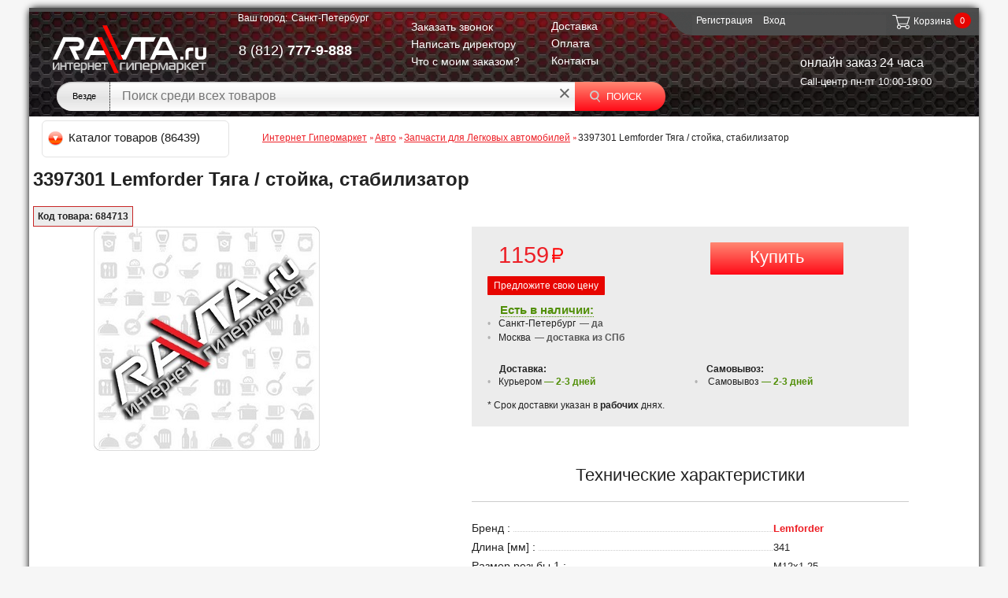

--- FILE ---
content_type: text/html; charset=UTF-8
request_url: https://ravta.ru/catalog/zapchasti-dlya-legkovykh-avtomobiley/3397301_tyaga_stoyka_stabilizator/
body_size: 36774
content:

<!doctype html><!--[if lt IE 7]> <html class="no-js lt-ie9 lt-ie8 lt-ie7" lang="ru"><![endif]--><!--[if IE 7]> <html class="no-js lt-ie9 lt-ie8" lang="ru"><![endif]--><!--[if IE 8]> <html class="no-js lt-ie9" lang="ru"><![endif]--><!--[if gt IE 8]><!--> <html class="no-js" lang="ru"><!--<![endif]--> <head><!--[if lt IE 9]> <script src="/bitrix/templates/ravta_ru/js/html5shiv.js" async></script> <![endif]-->
<!-- Google Tag Manager -->
<title>3397301 Lemforder Тяга / стойка, стабилизатор: цена, описание, отзывы</title>




<meta http-equiv="Content-Type" content="text/html; charset=UTF-8">
<meta name="description" content="3397301 Lemforder Тяга / стойка, стабилизатор ⭐ купить в интернет-магазине ravta.ru: Отзывы, описание, характеристики ∙ Выгодная цена ∙ ☎️ 8 (800) 555-99-22" />
<meta name="robots" content="all" />


<meta name="SKYPE_TOOLBAR" content="SKYPE_TOOLBAR_PARSER_COMPATIBLE">
<meta name='yandex-verification' content='5a9111e4236ff416'>
<meta name="google-site-verification" content="Rny2Qje-22BTNmC8EbWsbgq_0CyF2_e6BnkiMxJFNqM">

<link href="/bitrix/cache/css/s1/ravta_ru/kernel_main/kernel_main.css?176893560539563" type="text/css"  rel="stylesheet" />
<link href="/bitrix/cache/css/s1/ravta_ru/page_7e639dc84c39ad0de07c7bfaacb00c75/page_7e639dc84c39ad0de07c7bfaacb00c75.css?17689356061925" type="text/css"  rel="stylesheet" />
<link href="/bitrix/cache/css/s1/ravta_ru/template_929c46a0a93a7b792d53b5df5c53e4c3/template_929c46a0a93a7b792d53b5df5c53e4c3.css?17689356048866" type="text/css"  data-template-style="true"  rel="stylesheet" />
<link href="/bitrix/panel/main/popup.min.css?143897547020704" type="text/css"  data-template-style="true"  rel="stylesheet" />
<link rel="shortcut icon" type="image/x-icon" href="/bitrix/templates/ravta_ru/favicon.ico"/>
<link rel="stylesheet" type="text/css" href="/bitrix/templates/ravta_ru/css/reset.css?1600678119"/>
<link rel="stylesheet" type="text/css" href="/bitrix/templates/ravta_ru/css/style.css?1648199817" media="all"/>
<link rel="stylesheet" type="text/css" href="/bitrix/templates/ravta_ru/css/jquery.jqzoom.css?29012014" media="screen"/>
<link rel="stylesheet" type="text/css" href="/bitrix/templates/ravta_ru/components/ravta/eshop.catalog.top2/top_slider/style.css" media="screen"/>
<link rel="stylesheet" type="text/css" href="/bitrix/templates/ravta_ru/css/jquery-ui-1.9.2.css?29012014" media="screen"/>
<script src="/bitrix/templates/ravta_ru/js/j.js"></script>


    <link rel="stylesheet" type="text/css" href="/bitrix/templates/ravta_ru/css/media.css" media="screen"/>



<script type="text/javascript" src="/bitrix/templates/ravta_ru/js/jquery-migrate-1.2.1.min.js"></script>
<script type="text/javascript" src="/bitrix/components/bitrix/search.title/script.min.js"></script>
<script>
    ajaxObject = {
        ajaxLoad: function (url, element, wait, p) {
            var w = (wait == false) ? false : true;
                p = p || {};

            if (!w) {
                $.ajax({
                    url: url,
                    type: "POST",
                    data: p,
                    success: function (result) {
                        $("#" + element + "").html(result);
                    },
                    complete: function (p) {
                        if (typeof(p.callback) == 'function') {
                            p.callback();
                        }
                    }
                });
            } else {
                $.ajax({
                    url: url,
                    type: "POST",
                    data: p,
                    beforeSend: function (){
                        $("#" + element + "").html('<div class="load_page"><img src="/bitrix/templates/ravta_ru/images/ravta_uploader.gif" alt="uploader"></div>');
                    },
                    success: function (result) {
                        $("#" + element + "").html(result);
                    },
                    complete: function (p) {
                        if (typeof(p.callback) == 'function') {
                            p.callback();
                        }
                    }
                });
            }
        },
        initSliders: function () {
            $(".jcarousel").jcarousel();
            $(".jcarousel").on('jcarouselcontrol:active', function() { carouselNavigation.jcarousel('scrollIntoView', this); item.addClass('active'); });
            $(".jcarousel").on('jcarouselcontrol:inactive', function() { item.removeClass('active'); });
            $(".jcarousel-prev").jcarouselControl({target: "-=5"});
            $(".jcarousel-next").jcarouselControl({target: "+=5"});
            $(".params .showall a").click(function () {
                $(this).hasClass("hide") ? $(this).removeClass("hide").text("\u043f\u043e\u043a\u0430\u0437\u0430\u0442\u044c \u0432\u0441\u0435").closest(".params").find(".addit").toggleClass("show").show().slideUp(300) : $(this).addClass("hide").text("\u0441\u043a\u0440\u044b\u0442\u044c").closest(".params").find(".addit").toggleClass("show").hide().slideDown(300);
                return !1
            });
        }
    }
    $(function () {
        $('.jcarousel-wrapper, .jcarousel-prev, .jcarousel-next').hide();
        $('.load_page').show();
    });

    function isElement(element){
        if($('#'+element)){
            return true;
        }
    }

    function doneAction(element){
        if($('#'+element).attr('data-complete') == 'complete'){
            return true;
        }else{
            return false;
        }
    }

    function scrollAjax(element, to, url, animation, params){

        if(isElement(element)){

            $(window).scroll(function(){
                var w = $(window).height(),
                    t = $(window).scrollTop();

                if($('#'+element)[0]){
                    e = $('#'+element).offset().top;
                    if(w + t > e){
                        if(false === doneAction(to)){
                            $('#'+to).attr('data-complete','complete');
                            ajaxObject.ajaxLoad(url, to, animation, params);
                        }
                    }
                }
            });
        }
    }

//    scrollAjax('tabs-new', 'recommend', '/include/recommend_tovar.php', true);
    scrollAjax('tabs-new', 'tabs-4', '/include/productView.php', true);
</script>



<script type="text/javascript">if(!window.BX)window.BX={message:function(mess){if(typeof mess=='object') for(var i in mess) BX.message[i]=mess[i]; return true;}};</script>
<script type="text/javascript">(window.BX||top.BX).message({'JS_CORE_LOADING':'Загрузка...','JS_CORE_NO_DATA':'- Нет данных -','JS_CORE_WINDOW_CLOSE':'Закрыть','JS_CORE_WINDOW_EXPAND':'Развернуть','JS_CORE_WINDOW_NARROW':'Свернуть в окно','JS_CORE_WINDOW_SAVE':'Сохранить','JS_CORE_WINDOW_CANCEL':'Отменить','JS_CORE_H':'ч','JS_CORE_M':'м','JS_CORE_S':'с','JSADM_AI_HIDE_EXTRA':'Скрыть лишние','JSADM_AI_ALL_NOTIF':'Показать все','JSADM_AUTH_REQ':'Требуется авторизация!','JS_CORE_WINDOW_AUTH':'Войти','JS_CORE_IMAGE_FULL':'Полный размер'});</script>
<script type="text/javascript">(window.BX||top.BX).message({'LANGUAGE_ID':'ru','FORMAT_DATE':'DD.MM.YYYY','FORMAT_DATETIME':'DD.MM.YYYY HH:MI:SS','COOKIE_PREFIX':'BITRIX_SM','SERVER_TZ_OFFSET':'10800','SITE_ID':'s1','USER_ID':'','SERVER_TIME':'1768936100','USER_TZ_OFFSET':'0','USER_TZ_AUTO':'Y','bitrix_sessid':'8b361a3c582d38fe33e135ac920a05c8'});</script>


<script type="text/javascript" src="/bitrix/cache/js/s1/ravta_ru/kernel_main/kernel_main.js?1768935605194499"></script>
<script type="text/javascript" src="/bitrix/cache/js/s1/ravta_ru/kernel_altasib/kernel_altasib.js?17689356043753"></script>
<script type="text/javascript" src="/bitrix/cache/js/s1/ravta_ru/kernel_altasib.errorsend/kernel_altasib.errorsend.js?176893560413183"></script>
<script type="text/javascript">BX.setJSList(['/bitrix/js/main/core/core.js?143897545269107','/bitrix/js/main/core/core_ajax.js?143897543920575','/bitrix/js/main/core/core_window.js?143897543974831','/bitrix/js/main/core/core_popup.js?143897543528778','/bitrix/js/altasib/kladr/kladr.js?14066590543507','/bitrix/js/altasib.errorsend/error.js?141758410112923','/bitrix/templates/ravta_ru/components/ravta/catalog/.default/ravta/catalog.element/.default_new/script.js?153751650512616','/bitrix/templates/ravta_ru/components/bitrix/menu/top_vertical_multilevel/script.js?13971574072567','/yenisite.resizer2/js/fancybox2/jquery.fancybox.pack.js?136905910422489','/yenisite.resizer2/js/fancybox2/helpers/jquery.fancybox-buttons.js?13690591043123','/yenisite.resizer2/js/fancybox2/helpers/jquery.fancybox-thumbs.js?14125724141685','/yenisite.resizer2/js/fancybox2/helpers/jquery.mousewheel-3.0.6.pack.js?13690591041396','/bitrix/templates/ravta_ru/components/ravta/altasib.geoip/template/script.js?14950976362676','/bitrix/components/bitrix/search.title/script.js?14389751246196','/bitrix/templates/ravta_ru/components/bitrix/search.title/search/script.js?13941259249421']); </script>
<script type="text/javascript">BX.setCSSList(['/bitrix/js/main/core/css/core.css?14389754322854','/bitrix/js/main/core/css/core_popup.css?143897545034473','/bitrix/templates/ravta_ru/components/ravta/guts.comment.list/.default/style.css?14151934381703','/yenisite.resizer2/js/fancybox2/jquery.fancybox.css?13690591044387','/yenisite.resizer2/js/fancybox2/helpers/jquery.fancybox-buttons.css?13690591042727','/bitrix/templates/ravta_ru/components/ravta/ravta.authorize/.default/style.css?1424087670599','/bitrix/templates/ravta_ru/components/bitrix/breadcrumb/.default/style.css?139715739665']); </script>

					<script type="text/javascript">
						BX.ajax.post(
							"/bitrix/tools/conversion/ajax_counter.php",
							{
								SITE_ID: BX.message("SITE_ID"),
								sessid: BX.message("bitrix_sessid"),
								HTTP_REFERER: ""
							},
							function () {}
						);
					</script>
					
<script type="text/javascript">
                                 var ALXerrorLogoImgSrc = '/bitrix/images/altasib.errorsend/altasib.errorsend.png';
			                     var ALXerrorSendMessages = {
                                        'head':'Найденная Вами ошибка в тексте',
                                        'footer':'<b>Послать сообщение об ошибке автору?</b><br /><span style="font-size: 10px; color: #7d7d7d">(ваш браузер останется на той же странице)</span>',
                                        'comment':'Комментарий для автора (необязательно)',
                                        'TitleForm':'Сообщение об ошибке',
                                        'ButtonSend':'Отправить',
                                        'LongText':'Вы выбрали слишком большой объем текста.',
                                        'LongText2':'Попробуйте ещё раз.',
                                        'text_ok':'Ваше сообщение отправлено.',
                                        'text_ok2':'Спасибо за внимание!'
                                }</script>
<link href="/bitrix/js/altasib.errorsend/css/window.css" type="text/css" rel="stylesheet" />
<script type="text/javascript">if(typeof ALXErrorSendClass == 'function')ALXErrorSend =  new ALXErrorSendClass();</script>

<script type="text/javascript" src="/bitrix/cache/js/s1/ravta_ru/template_3ebc6ffad5c8a239a2aa25de3347268b/template_3ebc6ffad5c8a239a2aa25de3347268b.js?176893560449531"></script>
<script type="text/javascript" src="/bitrix/cache/js/s1/ravta_ru/page_f33452b3f73c087730501ab38e608284/page_f33452b3f73c087730501ab38e608284.js?176893560616045"></script>



<!--[if lt IE 7]> <style type="text/css">#wrapper #content { width: 920px } #compare { bottom: -1px } div.catalog-admin-links { right: -1px } div.catalog-item-card .item-desc-overlay { background-image: none }</style><![endif]--> <!--[if IE 8]> <style type="text/css">#wrapper #content { width: 920px } footer .subscribe input[type="submit"] { beh * avior : url('/bitrix/templates/ravta_ru/PIE.htc'); .dev02_a { width: 254px; height: 27px; } }</style><![endif]--> <!--[if IE]> <style type="text/css"> .dev02_a { width: 254px; height: 27px; } #fancybox-loading.fancybox-ie div { background: transparent; filter: progid:DXImageTransform.Microsoft.AlphaImageLoader(src='/bitrix/templates/ravta_ru/jquery/fancybox/fancy_loading.png', sizingMethod='scale') } .fancybox-ie #fancybox-close { background: transparent; filter: progid:DXImageTransform.Microsoft.AlphaImageLoader(src='/bitrix/templates/ravta_ru/jquery/fancybox/fancy_close.png', sizingMethod='scale') } .fancybox-ie #fancybox-title-over { background: transparent; filter: progid:DXImageTransform.Microsoft.AlphaImageLoader(src='/bitrix/templates/ravta_ru/jquery/fancybox/fancy_title_over.png', sizingMethod='scale'); zoom: 1 } .fancybox-ie #fancybox-title-left { background: transparent; filter: progid:DXImageTransform.Microsoft.AlphaImageLoader(src='/bitrix/templates/ravta_ru/jquery/fancybox/fancy_title_left.png', sizingMethod='scale'); } .fancybox-ie #fancybox-title-main { background: transparent; filter: progid:DXImageTransform.Microsoft.AlphaImageLoader(src='/bitrix/templates/ravta_ru/jquery/fancybox/fancy_title_main.png', sizingMethod='scale') } .fancybox-ie #fancybox-title-right { background: transparent; filter: progid:DXImageTransform.Microsoft.AlphaImageLoader(src='/bitrix/templates/ravta_ru/jquery/fancybox/fancy_title_right.png', sizingMethod='scale') } .fancybox-ie #fancybox-left-ico { background: transparent; filter: progid:DXImageTransform.Microsoft.AlphaImageLoader(src='/bitrix/templates/ravta_ru/jquery/fancybox/fancy_nav_left.png', sizingMethod='scale') } .fancybox-ie #fancybox-right-ico { background: transparent; filter: progid:DXImageTransform.Microsoft.AlphaImageLoader(src='/bitrix/templates/ravta_ru/jquery/fancybox/fancy_nav_right.png', sizingMethod='scale') } .fancybox-ie .fancy-bg { background: transparent !important } .fancybox-ie #fancy-bg-n { filter: progid:DXImageTransform.Microsoft.AlphaImageLoader(src='/bitrix/templates/ravta_ru/jquery/fancybox/fancy_shadow_n.png', sizingMethod='scale') } .fancybox-ie #fancy-bg-ne { filter: progid:DXImageTransform.Microsoft.AlphaImageLoader(src='/bitrix/templates/ravta_ru/jquery/fancybox/fancy_shadow_ne.png', sizingMethod='scale') } .fancybox-ie #fancy-bg-e { filter: progid:DXImageTransform.Microsoft.AlphaImageLoader(src='/bitrix/templates/ravta_ru/jquery/fancybox/fancy_shadow_e.png', sizingMethod='scale') } .fancybox-ie #fancy-bg-se { filter: progid:DXImageTransform.Microsoft.AlphaImageLoader(src='/bitrix/templates/ravta_ru/jquery/fancybox/fancy_shadow_se.png', sizingMethod='scale') } .fancybox-ie #fancy-bg-s { filter: progid:DXImageTransform.Microsoft.AlphaImageLoader(src='/bitrix/templates/ravta_ru/jquery/fancybox/fancy_shadow_s.png', sizingMethod='scale') } .fancybox-ie #fancy-bg-sw { filter: progid:DXImageTransform.Microsoft.AlphaImageLoader(src='/bitrix/templates/ravta_ru/jquery/fancybox/fancy_shadow_sw.png', sizingMethod='scale') } .fancybox-ie #fancy-bg-w { filter: progid:DXImageTransform.Microsoft.AlphaImageLoader(src='/bitrix/templates/ravta_ru/jquery/fancybox/fancy_shadow_w.png', sizingMethod='scale') } .fancybox-ie #fancy-bg-nw { filter: progid:DXImageTransform.Microsoft.AlphaImageLoader(src='/bitrix/templates/ravta_ru/jquery/fancybox/fancy_shadow_nw.png', sizingMethod='scale') }</style><![endif]-->

<script type="application/ld+json">
    {
        "@context": "https://schema.org",
        "@type": "Organization",
        "url": "https://ravta.ru",
        "logo": "https://ravta.ru/bitrix/templates/ravta_ru/img/mobileLogo_schema.png"
    }
</script>
<script type="application/ld+json">
    {
        "@context": "https://schema.org",
        "@type": "WebSite",
        "url": "https://ravta.ru",
        "potentialAction": {
            "@type": "SearchAction",
            "target": "https://ravta.ru/catalog/?q={q}",
            "query-input": "name=q"
        }
    }
</script>
<script type="application/ld+json">
    {
        "@context": "https://schema.org",
        "@type": "Person",
        "name": "Интернет-гипермаркет Ravta.ru",
        "url": "https://ravta.ru",
        "sameAs": [
            "https://twitter.com/RAVTAru",
            "https://vk.com/ravta_ru",
            "https://facebook.com/118899081603443",
            "https://ok.ru/group/52942810775805",
            "https://www.instagram.com/ravta.ru/"
        ]
    }
</script>

<!-- Global site tag (gtag.js) - Google Analytics -->
<script async src="https://www.googletagmanager.com/gtag/js?id=G-J5DL4JGVEJ"></script>
<script>
  window.dataLayer = window.dataLayer || [];
  function gtag(){dataLayer.push(arguments);}
  gtag('js', new Date());

  gtag('config', 'G-J5DL4JGVEJ');
</script>

</head>
<body>

<!-- Yandex.Metrika counter -->
<script>
var yaParams = {city: "Санкт-Петербург", referrer: "" };
</script>

<!-- Yandex.Metrika counter -->
<script>
    (function (d, w, c) {
        (w[c] = w[c] || []).push(function() {
            try {
                w.yaCounter18494854 = new Ya.Metrika({
                    id:18494854,
                    clickmap:true,
                    trackLinks:true,
                    accurateTrackBounce:true,
                    webvisor:true,
                    ecommerce:"dataLayer"
                });
            } catch(e) { }
        });

        var n = d.getElementsByTagName("script")[0],
            s = d.createElement("script"),
            f = function () { n.parentNode.insertBefore(s, n); };
        s.type = "text/javascript";
        s.async = true;
        s.src = "https://mc.yandex.ru/metrika/watch.js";

        if (w.opera == "[object Opera]") {
            d.addEventListener("DOMContentLoaded", f, false);
        } else { f(); }
    })(document, window, "yandex_metrika_callbacks");
</script>
<noscript><div><img src="https://mc.yandex.ru/watch/18494854" style="position:absolute; left:-9999px;" alt="" /></div></noscript>
<!-- /Yandex.Metrika counter -->
<div id="all_background" style="display:none;"></div>

<style>
.close-to-director {
    position: absolute;
    top: 7px;
    right: 10px;
    text-decoration: none;
    font-size: 10px;
    border: none;
    background: url("/bitrix/templates/ravta_ru/img/sprt.png") no-repeat scroll 0 -260px rgba(0, 0, 0, 0);
    width: 20px;
    height: 20px;
    cursor: pointer;
}
.error-text{
    color: #ed2027;
    margin: 10px 0;
}
.success-text{
    margin: 80px;
}

</style>


<div class="mfeedback popup" id="modal_call" style="display: none; z-index: 300; margin: 0 50%;">
    <span class="close-to-director"></span>
    <div class="blocks-white-popup">
        <div id="show_block_back_call" class="blocks-white-popup-warranty">
            <div class="waiter"></div>
        </div>
    </div>
</div>
<script>
    $(".mfeedback .close-to-director").click(function (a) {
        a.preventDefault();
        $(this).closest(".mfeedback").fadeOut(300);
    });
    $(".popup .close-to-director").click(function (a) {
        a.preventDefault();
        $("#mask").fadeTo(300, 1);
        $("#mask").fadeOut(300);
        $(this).closest(".popup").fadeOut(300);
        $("#all_background").css("display", "none")
    });
</script>

<div class="popup" id="popup-call">
    <a class="close" href="javascript: void(0);"></a>
    <div class="blocks-white-popup">
        <div id="show_block_to_director" class="blocks-white-popup-warranty">
            <div class="waiter"></div>
        </div>
    </div>
</div>


<div class="popup" id="popup-call2">
    <a class="close" href="javascript: void(0);"></a>
    <div class="blocks-white-popup">
        <div id="show_block_to_warranty" class="blocks-white-popup-warranty">
            <div class="waiter"></div>
        </div>
    </div>
</div>


<div class="orderConditionHeader" style="display:none">
    <div class="orderConditionBody">
        <div class="close" onclick="$('.orderConditionHeader').css('display','none');"></div>

        <form class="orderConditionFrame"  action=''  method="POST">
    <div class="h3" style="padding: 0;">Что с моим заказом?</div>
    <div class="inputOrderCondition">
        <label>Введите номер заказа:</label>
        <span class="input" style="width: 95%;">
            <input style="padding: 0;" type="text" name="orderNumber" id="orderNumber" value=""
        </span>
    </div>
        <a class="btn btn-buy" style="float: right; margin: 15px 0 0;">
        <span class="non-icon">
            <input style="border: none; background: none;" type="submit" class="btn-input" name="submit" value="Узнать">
        </span>
    </a>
    <br style="clear: both"/>
    <br/>
    <div class="cloud"></div>
</form>


    </div>
    <div class="overlayOrderCond" onclick="$('.orderConditionHeader').css('display','none');"></div>
</div>
<div id="panel">
    </div>

<div id="page">
    <header>
        <div class="inner" itemscope itemtype="http://schema.org/Organization">
            <div class="choose_town">
                <span class="span1"> Ваш город: </span>
                

<script type="text/javascript">

    $(document).ready(function () {

        $("a.b_enter_town_modal").click(function () {
            $("#enter_new_town_input").css("display", "block");
            $("#overlay").css("display", "block");
        });
        $("#overlay").click(function () {
            $("#enter_new_town_input").css("display", "none");
            $("#overlay ").css("display", "none");
        });
        $(".b_town_main .close").click(function () {
            $("#enter_new_town_input").css("display", "none");
            $("#overlay ").css("display", "none");
        });
        var myPants1 = $('.city_link_all > .city_link_left_column').children();
        var myPants2 = $('.city_link_all > .city_link_right_column').children();
        for (var i = 0; i < myPants1.length; ++i) {
            if ($(myPants1[i]).children().length == 0) {
                $(myPants1[i]).addClass('no_padding');
            }
        }
        for (var i = 0; i < myPants2.length; ++i) {
            if ($(myPants2[i]).children().length == 0) {
                $(myPants2[i]).addClass('no_padding');
            }
        }
    });
    function changePost(value, value_id) {
        $("#choosing_town").val(value);
        $("#choosing_town_id").val(value_id);
        $("#form_to_choose_town").submit();
    }
    function putTheShadow(value) {
        var myPants1 = $('.city_link_all > .city_link_left_column > .link_city').children();
        var myPants2 = $('.city_link_all > .city_link_right_column > .link_city').children();
        for (var i = 0; i < myPants1.length; ++i) {
            var nowPants = $(myPants1[i]);
            if (nowPants.data('shadow') === value) {
                nowPants.removeClass('in_shadow');
                nowPants.addClass('no_shadow');
            } else {
                nowPants.removeClass('no_shadow');
                nowPants.addClass('in_shadow');
            }
        }
        for (var i = 0; i < myPants2.length; ++i) {
            var nowPants = $(myPants2[i]);
            if (nowPants.data('shadow') === value) {
                nowPants.removeClass('in_shadow');
                nowPants.addClass('no_shadow');
            } else {
                nowPants.removeClass('no_shadow');
                nowPants.addClass('in_shadow');
            }
        }
        $(".alway_shadow").css({"opacity": "0.4", "filter": "alpha(opacity=40)"});
    }
    function clearAllShadow() {
        var myPants1 = $('.city_link_all > .city_link_left_column > .link_city').children();
        var myPants2 = $('.city_link_all > .city_link_right_column > .link_city').children();
        for (var i = 0; i < myPants1.length; ++i) {
            $(myPants1[i]).removeClass('in_shadow');
            $(myPants1[i]).removeClass('no_shadow');
        }
        for (var i = 0; i < myPants2.length; ++i) {
            $(myPants2[i]).removeClass('in_shadow');
            $(myPants2[i]).removeClass('no_shadow');
        }
        $(".alway_shadow").css({"opacity": "1", "filter": "alpha(opacity=100)"});
    }
</script>


<!-- b_town_main -->
<div class="b_town_main" data-at="Выберите город" id="enter_new_town">
    <a class="b_enter_town_modal" id="b_enter_town">Санкт-Петербург</a>
    
    <!-- enter_new_town_input -->
    <div id='enter_new_town_input'>
        <a class="close" href="javascript: void(0);"></a>
        <div id="birds" class="block-grey">
            <nav class="letters_from_shadow">
                <a href="javascript: void(0);" onclick="putTheShadow('А')" class="shadow_for_all_not_me">
                    <span class="not_link">А</span>
                </a>
                <a href="javascript: void(0);" onclick="putTheShadow('Б')" class="shadow_for_all_not_me">
                    <span class="not_link">Б</span>
                </a>
                <a href="javascript: void(0);" onclick="putTheShadow('В')" class="shadow_for_all_not_me">
                    <span class="not_link">В</span>
                </a>
                <a href="javascript: void(0);" onclick="putTheShadow('Г')" class="shadow_for_all_not_me">
                    <span class="not_link">Г</span>
                </a>
                <a href="javascript: void(0);" onclick="putTheShadow('Д')" class="shadow_for_all_not_me">
                    <span class="not_link">Д</span>
                </a>
                <a href="javascript: void(0);" onclick="putTheShadow('Е')" class="shadow_for_all_not_me">
                    <span class="not_link">Е</span>
                </a>
                <a href="javascript: void(0);" onclick="putTheShadow('Ж')" class="shadow_for_all_not_me">
                    <span class="not_link">Ж</span>
                </a>
                <a href="javascript: void(0);" onclick="putTheShadow('З')" class="shadow_for_all_not_me">
                    <span class="not_link">З</span>
                </a>
                <a href="javascript: void(0);" onclick="putTheShadow('И')" class="shadow_for_all_not_me">
                    <span class="not_link">И</span>
                </a>
                <a href="javascript: void(0);" onclick="putTheShadow('Й')" class="shadow_for_all_not_me">
                    <span class="not_link">Й</span>
                </a>
                <a href="javascript: void(0);" onclick="putTheShadow('К')" class="shadow_for_all_not_me">
                    <span class="not_link">К</span>
                </a>
                <a href="javascript: void(0);" onclick="putTheShadow('Л')" class="shadow_for_all_not_me">
                    <span class="not_link">Л</span>
                </a>
                <a href="javascript: void(0);" onclick="putTheShadow('М')" class="shadow_for_all_not_me">
                    <span class="not_link">М</span>
                </a>
                <a href="javascript: void(0);" onclick="putTheShadow('Н')" class="shadow_for_all_not_me">
                    <span class="not_link">Н</span>
                </a>
                <a href="javascript: void(0);" onclick="putTheShadow('О')" class="shadow_for_all_not_me">
                    <span class="not_link">О</span>
                </a>
                <a href="javascript: void(0);" onclick="putTheShadow('П')" class="shadow_for_all_not_me">
                    <span class="not_link">П</span>
                </a>
                <a href="javascript: void(0);" onclick="putTheShadow('Р')" class="shadow_for_all_not_me">
                    <span class="not_link">Р</span>
                </a>
                <a href="javascript: void(0);" onclick="putTheShadow('С')" class="shadow_for_all_not_me">
                    <span class="not_link">С</span>
                </a>
                <a href="javascript: void(0);" onclick="putTheShadow('Т')" class="shadow_for_all_not_me">
                    <span class="not_link">Т</span>
                </a>
                <a href="javascript: void(0);" onclick="putTheShadow('У')" class="shadow_for_all_not_me">
                    <span class="not_link">У</span>
                </a>
                <a href="javascript: void(0);" onclick="putTheShadow('Ф')" class="shadow_for_all_not_me">
                    <span class="not_link">Ф</span>
                </a>
                <a href="javascript: void(0);" onclick="putTheShadow('Х')" class="shadow_for_all_not_me">
                    <span class="not_link">Х</span>
                </a>
                <a href="javascript: void(0);" onclick="putTheShadow('Ч')" class="shadow_for_all_not_me">
                    <span class="not_link">Ч</span>
                </a>
                <a href="javascript: void(0);" onclick="putTheShadow('Ш')" class="shadow_for_all_not_me">
                    <span class="not_link">Ш</span>
                </a>
                <a href="javascript: void(0);" onclick="putTheShadow('Щ')" class="shadow_for_all_not_me">
                    <span class="not_link">Щ</span>
                </a>
                <a href="javascript: void(0);" onclick="putTheShadow('Э')" class="shadow_for_all_not_me">
                    <span class="not_link">Э</span>
                </a>
                <a href="javascript: void(0);" onclick="putTheShadow('Я')" class="shadow_for_all_not_me">
                    <span class="not_link">Я</span>
                </a>
                <a href="javascript: void(0);" onclick="clearAllShadow()" class="shadow_for_all_not_me clear_shadow">
                    <span>очистить</span>
                </a>
            </nav>


            <form method="post" name="form_to_choose_town" id="form_to_choose_town">
                <div class="city_link_all">
                    <div class="city_link_left_column"><div class="link_city"> <span class="city_bold alway_shadow">Адыгея Респ</span><a class="" data-shadow="М" href="javascript: void(0);" onclick="changePost('Майкоп','4080');"> <span>Майкоп</span></a></div><div class="link_city"> <span class="city_bold alway_shadow">Алтай Респ</span><a class="" data-shadow="Г" href="javascript: void(0);" onclick="changePost('Горно-Алтайск','4082');"> <span>Горно-Алтайск</span></a></div><div class="link_city"> <span class="city_bold alway_shadow">Алтайский край</span><a class="" data-shadow="Б" href="javascript: void(0);" onclick="changePost('Барнаул','4084');"> <span>Барнаул</span></a><a class="" data-shadow="Б" href="javascript: void(0);" onclick="changePost('Бийск','4085');"> <span>Бийск</span></a><a class="" data-shadow="Р" href="javascript: void(0);" onclick="changePost('Рубцовск','4086');"> <span>Рубцовск</span></a></div><div class="link_city"> <span class="city_bold alway_shadow">Амурская обл</span><a class="" data-shadow="Б" href="javascript: void(0);" onclick="changePost('Благовещенск','4088');"> <span>Благовещенск</span></a></div><div class="link_city"> <span class="city_bold alway_shadow">Архангельская обл</span><a class="" data-shadow="А" href="javascript: void(0);" onclick="changePost('Архангельск','4090');"> <span>Архангельск</span></a><a class="" data-shadow="В" href="javascript: void(0);" onclick="changePost('Вельск','7305');"> <span>Вельск</span></a><a class="" data-shadow="К" href="javascript: void(0);" onclick="changePost('Котлас','4091');"> <span>Котлас</span></a><a class="" data-shadow="С" href="javascript: void(0);" onclick="changePost('Северодвинск','4093');"> <span>Северодвинск</span></a></div><div class="link_city"> <span class="city_bold alway_shadow">Астраханская обл</span><a class="" data-shadow="А" href="javascript: void(0);" onclick="changePost('Астрахань','4095');"> <span>Астрахань</span></a></div><div class="link_city"> <span class="city_bold alway_shadow">Башкортостан Респ</span><a class="" data-shadow="Н" href="javascript: void(0);" onclick="changePost('Нефтекамск','4097');"> <span>Нефтекамск</span></a><a class="" data-shadow="С" href="javascript: void(0);" onclick="changePost('Стерлитамак','4098');"> <span>Стерлитамак</span></a><a class="" data-shadow="У" href="javascript: void(0);" onclick="changePost('Уфа','4099');"> <span>Уфа</span></a></div><div class="link_city"> <span class="city_bold alway_shadow">Белгородская обл</span><a class="" data-shadow="Б" href="javascript: void(0);" onclick="changePost('Белгород','4101');"> <span>Белгород</span></a><a class="" data-shadow="С" href="javascript: void(0);" onclick="changePost('Старый Оскол','4102');"> <span>Старый Оскол</span></a></div><div class="link_city"> <span class="city_bold alway_shadow">Брянская обл</span><a class="" data-shadow="Б" href="javascript: void(0);" onclick="changePost('Брянск','4104');"> <span>Брянск</span></a></div><div class="link_city"> <span class="city_bold alway_shadow">Бурятия Респ</span><a class="" data-shadow="У" href="javascript: void(0);" onclick="changePost('Улан-Удэ','4106');"> <span>Улан-Удэ</span></a></div><div class="link_city"> <span class="city_bold alway_shadow">Владимирская обл</span><a class="" data-shadow="В" href="javascript: void(0);" onclick="changePost('Владимир','4108');"> <span>Владимир</span></a><a class="" data-shadow="К" href="javascript: void(0);" onclick="changePost('Ковров','7339');"> <span>Ковров</span></a><a class="" data-shadow="М" href="javascript: void(0);" onclick="changePost('Муром','7342');"> <span>Муром</span></a></div><div class="link_city"> <span class="city_bold alway_shadow">Волгоградская обл</span><a class="" data-shadow="В" href="javascript: void(0);" onclick="changePost('Волгоград','4110');"> <span>Волгоград</span></a><a class="" data-shadow="В" href="javascript: void(0);" onclick="changePost('Волжский','4111');"> <span>Волжский</span></a></div><div class="link_city"> <span class="city_bold alway_shadow">Вологодская обл</span><a class="" data-shadow="В" href="javascript: void(0);" onclick="changePost('Вологда','4113');"> <span>Вологда</span></a><a class="" data-shadow="У" href="javascript: void(0);" onclick="changePost('Устюжна','7333');"> <span>Устюжна</span></a><a class="" data-shadow="Ч" href="javascript: void(0);" onclick="changePost('Череповец','4114');"> <span>Череповец</span></a></div><div class="link_city"> <span class="city_bold alway_shadow">Воронежская обл</span><a class="" data-shadow="В" href="javascript: void(0);" onclick="changePost('Воронеж','4116');"> <span>Воронеж</span></a></div><div class="link_city"> <span class="city_bold alway_shadow">Дагестан Респ</span><a class="" data-shadow="К" href="javascript: void(0);" onclick="changePost('Кизляр','7307');"> <span>Кизляр</span></a><a class="" data-shadow="М" href="javascript: void(0);" onclick="changePost('Махачкала','4118');"> <span>Махачкала</span></a></div><div class="link_city"> <span class="city_bold alway_shadow">Еврейская Аобл</span><a class="" data-shadow="Б" href="javascript: void(0);" onclick="changePost('Биробиджан','4120');"> <span>Биробиджан</span></a></div><div class="link_city"> <span class="city_bold alway_shadow">Забайкальский край</span><a class="" data-shadow="Ч" href="javascript: void(0);" onclick="changePost('Чита','4122');"> <span>Чита</span></a></div><div class="link_city"> <span class="city_bold alway_shadow">Ивановская обл</span><a class="" data-shadow="И" href="javascript: void(0);" onclick="changePost('Иваново','4124');"> <span>Иваново</span></a><a class="" data-shadow="К" href="javascript: void(0);" onclick="changePost('Кинешма','7316');"> <span>Кинешма</span></a></div><div class="link_city"> <span class="city_bold alway_shadow">Ингушетия респ</span><a class="" data-shadow="Н" href="javascript: void(0);" onclick="changePost('Назрань','7302');"> <span>Назрань</span></a></div><div class="link_city"> <span class="city_bold alway_shadow">Иркутская обл</span><a class="" data-shadow="Б" href="javascript: void(0);" onclick="changePost('Братск','4126');"> <span>Братск</span></a><a class="" data-shadow="И" href="javascript: void(0);" onclick="changePost('Иркутск','4127');"> <span>Иркутск</span></a><a class="" data-shadow="Т" href="javascript: void(0);" onclick="changePost('Тулун','4128');"> <span>Тулун</span></a></div><div class="link_city"> <span class="city_bold alway_shadow">Кабардино-Балкарская Респ</span><a class="" data-shadow="Н" href="javascript: void(0);" onclick="changePost('Нальчик','4130');"> <span>Нальчик</span></a></div><div class="link_city"> <span class="city_bold alway_shadow">Калининградская обл</span><a class="" data-shadow="К" href="javascript: void(0);" onclick="changePost('Калининград','4132');"> <span>Калининград</span></a></div><div class="link_city"> <span class="city_bold alway_shadow">Калмыкия Респ</span><a class="" data-shadow="Э" href="javascript: void(0);" onclick="changePost('Элиста','4134');"> <span>Элиста</span></a></div><div class="link_city"> <span class="city_bold alway_shadow">Калужская обл</span><a class="" data-shadow="К" href="javascript: void(0);" onclick="changePost('Калуга','4136');"> <span>Калуга</span></a><a class="" data-shadow="О" href="javascript: void(0);" onclick="changePost('Обнинск','7325');"> <span>Обнинск</span></a></div><div class="link_city"> <span class="city_bold alway_shadow">Камчатский край</span><a class="" data-shadow="П" href="javascript: void(0);" onclick="changePost('Петропавловск-Камчатский','4138');"> <span>Петропавловск-Камчатский</span></a></div><div class="link_city"> <span class="city_bold alway_shadow">Карачаево-Черкесская Респ</span><a class="" data-shadow="Ч" href="javascript: void(0);" onclick="changePost('Черкесск','4140');"> <span>Черкесск</span></a></div><div class="link_city"> <span class="city_bold alway_shadow">Карелия Респ</span><a class="" data-shadow="К" href="javascript: void(0);" onclick="changePost('Костомукша','7263');"> <span>Костомукша</span></a><a class="" data-shadow="П" href="javascript: void(0);" onclick="changePost('Петрозаводск','4142');"> <span>Петрозаводск</span></a><a class="" data-shadow="П" href="javascript: void(0);" onclick="changePost('Питкяранта','7262');"> <span>Питкяранта</span></a></div><div class="link_city"> <span class="city_bold alway_shadow">Кемеровская обл</span><a class="" data-shadow="К" href="javascript: void(0);" onclick="changePost('Кемерово','4144');"> <span>Кемерово</span></a><a class="" data-shadow="М" href="javascript: void(0);" onclick="changePost('Междуреченск','7304');"> <span>Междуреченск</span></a><a class="" data-shadow="Н" href="javascript: void(0);" onclick="changePost('Новокузнецк','4145');"> <span>Новокузнецк</span></a></div><div class="link_city"> <span class="city_bold alway_shadow">Кировская обл</span><a class="" data-shadow="К" href="javascript: void(0);" onclick="changePost('Киров','4147');"> <span>Киров</span></a></div><div class="link_city"> <span class="city_bold alway_shadow">Коми Респ</span><a class="" data-shadow="В" href="javascript: void(0);" onclick="changePost('Воркута','4149');"> <span>Воркута</span></a><a class="" data-shadow="С" href="javascript: void(0);" onclick="changePost('Сыктывкар','4150');"> <span>Сыктывкар</span></a><a class="" data-shadow="У" href="javascript: void(0);" onclick="changePost('Ухта','4151');"> <span>Ухта</span></a></div><div class="link_city"> <span class="city_bold alway_shadow">Костромская обл</span><a class="" data-shadow="Б" href="javascript: void(0);" onclick="changePost('Буй','7334');"> <span>Буй</span></a><a class="" data-shadow="К" href="javascript: void(0);" onclick="changePost('Кострома','4153');"> <span>Кострома</span></a></div><div class="link_city"> <span class="city_bold alway_shadow">Краснодарский край</span><a class="" data-shadow="А" href="javascript: void(0);" onclick="changePost('Анапа','7287');"> <span>Анапа</span></a><a class="" data-shadow="А" href="javascript: void(0);" onclick="changePost('Армавир','7318');"> <span>Армавир</span></a><a class="" data-shadow="Б" href="javascript: void(0);" onclick="changePost('Белореченск','7320');"> <span>Белореченск</span></a><a class="" data-shadow="Г" href="javascript: void(0);" onclick="changePost('Геленджик','7312');"> <span>Геленджик</span></a><a class="" data-shadow="К" href="javascript: void(0);" onclick="changePost('Краснодар','4155');"> <span>Краснодар</span></a><a class="" data-shadow="Н" href="javascript: void(0);" onclick="changePost('Новокубанск','7319');"> <span>Новокубанск</span></a><a class="" data-shadow="Н" href="javascript: void(0);" onclick="changePost('Новороссийск','4156');"> <span>Новороссийск</span></a><a class="" data-shadow="С" href="javascript: void(0);" onclick="changePost('Сочи','4157');"> <span>Сочи</span></a><a class="" data-shadow="Т" href="javascript: void(0);" onclick="changePost('Туапсе','4158');"> <span>Туапсе</span></a></div><div class="link_city"> <span class="city_bold alway_shadow">Красноярский край</span><a class="" data-shadow="А" href="javascript: void(0);" onclick="changePost('Ачинск','4160');"> <span>Ачинск</span></a><a class="" data-shadow="Ж" href="javascript: void(0);" onclick="changePost('Железногорск','7340');"> <span>Железногорск</span></a><a class="" data-shadow="К" href="javascript: void(0);" onclick="changePost('Канск','4161');"> <span>Канск</span></a><a class="" data-shadow="К" href="javascript: void(0);" onclick="changePost('Красноярск','4162');"> <span>Красноярск</span></a><a class="" data-shadow="Н" href="javascript: void(0);" onclick="changePost('Норильск','4163');"> <span>Норильск</span></a></div><div class="link_city"> <span class="city_bold alway_shadow">Крым Респ</span><a class="" data-shadow="Е" href="javascript: void(0);" onclick="changePost('Евпатория','7338');"> <span>Евпатория</span></a><a class="" data-shadow="К" href="javascript: void(0);" onclick="changePost('Керчь','7343');"> <span>Керчь</span></a><a class="" data-shadow="С" href="javascript: void(0);" onclick="changePost('Севастополь','4165');"> <span>Севастополь</span></a><a class="" data-shadow="С" href="javascript: void(0);" onclick="changePost('Симферополь','4166');"> <span>Симферополь</span></a><a class="" data-shadow="Я" href="javascript: void(0);" onclick="changePost('Ялта','7335');"> <span>Ялта</span></a></div><div class="link_city"> <span class="city_bold alway_shadow">Курганская обл</span><a class="" data-shadow="К" href="javascript: void(0);" onclick="changePost('Курган','4168');"> <span>Курган</span></a></div><div class="link_city"> <span class="city_bold alway_shadow">Курская обл</span><a class="" data-shadow="Ж" href="javascript: void(0);" onclick="changePost('Железногорск (Курская обл.)','7341');"> <span>Железногорск (Курская обл.)</span></a><a class="" data-shadow="К" href="javascript: void(0);" onclick="changePost('Курск','4170');"> <span>Курск</span></a></div><div class="link_city"> <span class="city_bold alway_shadow">Липецкая обл</span><a class="" data-shadow="Е" href="javascript: void(0);" onclick="changePost('Елец','7330');"> <span>Елец</span></a><a class="" data-shadow="Л" href="javascript: void(0);" onclick="changePost('Липецк','4175');"> <span>Липецк</span></a></div><div class="link_city"></div><div class="link_city"> <span class="city_bold alway_shadow">Марий Эл Респ</span><a class="" data-shadow="В" href="javascript: void(0);" onclick="changePost('Волжск','7317');"> <span>Волжск</span></a><a class="" data-shadow="Й" href="javascript: void(0);" onclick="changePost('Йошкар-Ола','4179');"> <span>Йошкар-Ола</span></a></div><div class="link_city"> <span class="city_bold alway_shadow">Мордовия Респ</span><a class="" data-shadow="С" href="javascript: void(0);" onclick="changePost('Саранск','4181');"> <span>Саранск</span></a></div><div class="link_city big_city_link_moscow"> <span class="city_bold alway_shadow">Москва и МО</span><a class="" data-shadow="Б" href="javascript: void(0);" onclick="changePost('Балашиха','7336');"> <span>Балашиха</span></a><a class="" data-shadow="В" href="javascript: void(0);" onclick="changePost('Волоколамск','7303');"> <span>Волоколамск</span></a><a class="" data-shadow="Д" href="javascript: void(0);" onclick="changePost('Дзержинский','7314');"> <span>Дзержинский</span></a><a class="" data-shadow="Д" href="javascript: void(0);" onclick="changePost('Дмитров','7266');"> <span>Дмитров</span></a><a class="" data-shadow="Д" href="javascript: void(0);" onclick="changePost('Долгопрудный','7268');"> <span>Долгопрудный</span></a><a class="" data-shadow="Е" href="javascript: void(0);" onclick="changePost('Егорьевск','4183');"> <span>Егорьевск</span></a><a class="" data-shadow="З" href="javascript: void(0);" onclick="changePost('Звенигород','7349');"> <span>Звенигород</span></a><a class="" data-shadow="К" href="javascript: void(0);" onclick="changePost('Клин','4185');"> <span>Клин</span></a><a class="" data-shadow="К" href="javascript: void(0);" onclick="changePost('Коломна','4186');"> <span>Коломна</span></a><a class="" data-shadow="К" href="javascript: void(0);" onclick="changePost('Королев','7265');"> <span>Королев</span></a><a class="" data-shadow="К" href="javascript: void(0);" onclick="changePost('Красногорск','4187');"> <span>Красногорск</span></a><a class="" data-shadow="Л" href="javascript: void(0);" onclick="changePost('Лобня','7267');"> <span>Лобня</span></a><a class="" data-shadow="Л" href="javascript: void(0);" onclick="changePost('Люберцы','7280');"> <span>Люберцы</span></a><a class="big_city_moscow" data-shadow="М" href="javascript: void(0);" onclick="changePost('Москва','4188');"> <span>Москва</span></a><a class="" data-shadow="Н" href="javascript: void(0);" onclick="changePost('Наро-Фоминск','7332');"> <span>Наро-Фоминск</span></a><a class="" data-shadow="Н" href="javascript: void(0);" onclick="changePost('Ногинск','4189');"> <span>Ногинск</span></a><a class="" data-shadow="О" href="javascript: void(0);" onclick="changePost('Орехово-Зуево','7323');"> <span>Орехово-Зуево</span></a><a class="" data-shadow="П" href="javascript: void(0);" onclick="changePost('Подольск','5462');"> <span>Подольск</span></a><a class="" data-shadow="С" href="javascript: void(0);" onclick="changePost('Сергиев Посад','4190');"> <span>Сергиев Посад</span></a><a class="" data-shadow="С" href="javascript: void(0);" onclick="changePost('Серпухов','4191');"> <span>Серпухов</span></a><a class="" data-shadow="Т" href="javascript: void(0);" onclick="changePost('Троицк','7345');"> <span>Троицк</span></a><a class="" data-shadow="Х" href="javascript: void(0);" onclick="changePost('Химки','7281');"> <span>Химки</span></a></div><div class="link_city"> <span class="city_bold alway_shadow">Мурманская обл</span><a class="" data-shadow="А" href="javascript: void(0);" onclick="changePost('Апатиты','4193');"> <span>Апатиты</span></a><a class="" data-shadow="К" href="javascript: void(0);" onclick="changePost('Кандалакша','7295');"> <span>Кандалакша</span></a><a class="" data-shadow="М" href="javascript: void(0);" onclick="changePost('Мурманск','4194');"> <span>Мурманск</span></a></div></div><div class="city_link_right_column"><div class="link_city"> <span class="city_bold alway_shadow">Ненецкий АО</span><a class="" data-shadow="Н" href="javascript: void(0);" onclick="changePost('Нарьян-Мар','4196');"> <span>Нарьян-Мар</span></a></div><div class="link_city"> <span class="city_bold alway_shadow">Нижегородская обл</span><a class="" data-shadow="А" href="javascript: void(0);" onclick="changePost('Арзамас','7328');"> <span>Арзамас</span></a><a class="" data-shadow="Н" href="javascript: void(0);" onclick="changePost('Нижний Новгород','4198');"> <span>Нижний Новгород</span></a></div><div class="link_city"> <span class="city_bold alway_shadow">Новгородская обл</span><a class="" data-shadow="В" href="javascript: void(0);" onclick="changePost('Великий Новгород','4200');"> <span>Великий Новгород</span></a></div><div class="link_city"> <span class="city_bold alway_shadow">Новосибирская обл</span><a class="" data-shadow="Н" href="javascript: void(0);" onclick="changePost('Новосибирск','4202');"> <span>Новосибирск</span></a></div><div class="link_city"> <span class="city_bold alway_shadow">Омская обл</span><a class="" data-shadow="О" href="javascript: void(0);" onclick="changePost('Омск','4204');"> <span>Омск</span></a></div><div class="link_city"> <span class="city_bold alway_shadow">Оренбургская обл</span><a class="" data-shadow="О" href="javascript: void(0);" onclick="changePost('Оренбург','4206');"> <span>Оренбург</span></a><a class="" data-shadow="О" href="javascript: void(0);" onclick="changePost('Орск','4207');"> <span>Орск</span></a></div><div class="link_city"> <span class="city_bold alway_shadow">Орловская обл</span><a class="" data-shadow="О" href="javascript: void(0);" onclick="changePost('Орел','4209');"> <span>Орел</span></a></div><div class="link_city"> <span class="city_bold alway_shadow">Пензенская обл</span><a class="" data-shadow="П" href="javascript: void(0);" onclick="changePost('Пенза','4211');"> <span>Пенза</span></a></div><div class="link_city"> <span class="city_bold alway_shadow">Пермский край</span><a class="" data-shadow="П" href="javascript: void(0);" onclick="changePost('Пермь','4213');"> <span>Пермь</span></a></div><div class="link_city"> <span class="city_bold alway_shadow">Приморский край</span><a class="" data-shadow="В" href="javascript: void(0);" onclick="changePost('Владивосток','4215');"> <span>Владивосток</span></a><a class="" data-shadow="Д" href="javascript: void(0);" onclick="changePost('Дальнереченск','4216');"> <span>Дальнереченск</span></a><a class="" data-shadow="Н" href="javascript: void(0);" onclick="changePost('Находка','4217');"> <span>Находка</span></a><a class="" data-shadow="У" href="javascript: void(0);" onclick="changePost('Уссурийск','4218');"> <span>Уссурийск</span></a></div><div class="link_city"> <span class="city_bold alway_shadow">Псковская обл</span><a class="" data-shadow="П" href="javascript: void(0);" onclick="changePost('Псков','4220');"> <span>Псков</span></a></div><div class="link_city"> <span class="city_bold alway_shadow">Ростовская обл</span><a class="" data-shadow="В" href="javascript: void(0);" onclick="changePost('Волгодонск','4222');"> <span>Волгодонск</span></a><a class="" data-shadow="К" href="javascript: void(0);" onclick="changePost('Каменск-Шахтинский','4223');"> <span>Каменск-Шахтинский</span></a><a class="" data-shadow="Р" href="javascript: void(0);" onclick="changePost('Ростов','7322');"> <span>Ростов</span></a><a class="" data-shadow="Р" href="javascript: void(0);" onclick="changePost('Ростов-на-Дону','4224');"> <span>Ростов-на-Дону</span></a><a class="" data-shadow="Т" href="javascript: void(0);" onclick="changePost('Таганрог','4225');"> <span>Таганрог</span></a><a class="" data-shadow="Ш" href="javascript: void(0);" onclick="changePost('Шахты','4310');"> <span>Шахты</span></a></div><div class="link_city"> <span class="city_bold alway_shadow">Рязанская обл</span><a class="" data-shadow="Р" href="javascript: void(0);" onclick="changePost('Рязань','4227');"> <span>Рязань</span></a></div><div class="link_city"> <span class="city_bold alway_shadow">Самарская обл</span><a class="" data-shadow="С" href="javascript: void(0);" onclick="changePost('Самара','4229');"> <span>Самара</span></a><a class="" data-shadow="С" href="javascript: void(0);" onclick="changePost('Сызрань','4230');"> <span>Сызрань</span></a><a class="" data-shadow="Т" href="javascript: void(0);" onclick="changePost('Тольятти','4231');"> <span>Тольятти</span></a></div><div class="link_city big_city_link_spb"> <span class="city_bold alway_shadow">Санкт-Петербург и ЛО</span><a class="" data-shadow="Б" href="javascript: void(0);" onclick="changePost('Бокситогорск','7240');"> <span>Бокситогорск</span></a><a class="" data-shadow="В" href="javascript: void(0);" onclick="changePost('Волхов','7249');"> <span>Волхов</span></a><a class="" data-shadow="В" href="javascript: void(0);" onclick="changePost('Всеволожск','7243');"> <span>Всеволожск</span></a><a class="" data-shadow="В" href="javascript: void(0);" onclick="changePost('Выборг','4172');"> <span>Выборг</span></a><a class="" data-shadow="Г" href="javascript: void(0);" onclick="changePost('Гатчина','7238');"> <span>Гатчина</span></a><a class="" data-shadow="И" href="javascript: void(0);" onclick="changePost('Ивангород','7241');"> <span>Ивангород</span></a><a class="" data-shadow="К" href="javascript: void(0);" onclick="changePost('Кингисепп','7250');"> <span>Кингисепп</span></a><a class="" data-shadow="К" href="javascript: void(0);" onclick="changePost('Кириши','7248');"> <span>Кириши</span></a><a class="" data-shadow="К" href="javascript: void(0);" onclick="changePost('Кировск','7234');"> <span>Кировск</span></a><a class="" data-shadow="К" href="javascript: void(0);" onclick="changePost('Коммунар','7246');"> <span>Коммунар</span></a><a class="" data-shadow="Л" href="javascript: void(0);" onclick="changePost('Лодейное Поле','7255');"> <span>Лодейное Поле</span></a><a class="" data-shadow="Л" href="javascript: void(0);" onclick="changePost('Луга','7235');"> <span>Луга</span></a><a class="" data-shadow="Н" href="javascript: void(0);" onclick="changePost('Никольское','7251');"> <span>Никольское</span></a><a class="" data-shadow="Н" href="javascript: void(0);" onclick="changePost('Новая Ладога','7254');"> <span>Новая Ладога</span></a><a class="" data-shadow="П" href="javascript: void(0);" onclick="changePost('Приозерск','7256');"> <span>Приозерск</span></a><a class="big_city_spb" data-shadow="С" href="javascript: void(0);" onclick="changePost('Санкт-Петербург','4173');"> <span>Санкт-Петербург</span></a><a class="" data-shadow="С" href="javascript: void(0);" onclick="changePost('Светогорск','7253');"> <span>Светогорск</span></a><a class="" data-shadow="С" href="javascript: void(0);" onclick="changePost('Сланцы','7252');"> <span>Сланцы</span></a><a class="" data-shadow="С" href="javascript: void(0);" onclick="changePost('Сосновый Бор','7236');"> <span>Сосновый Бор</span></a><a class="" data-shadow="С" href="javascript: void(0);" onclick="changePost('Сясьстрой','7244');"> <span>Сясьстрой</span></a><a class="" data-shadow="Т" href="javascript: void(0);" onclick="changePost('Тихвин','7237');"> <span>Тихвин</span></a><a class="" data-shadow="Т" href="javascript: void(0);" onclick="changePost('Тосно','7337');"> <span>Тосно</span></a></div><div class="link_city"> <span class="city_bold alway_shadow">Саратовская обл</span><a class="" data-shadow="С" href="javascript: void(0);" onclick="changePost('Саратов','4233');"> <span>Саратов</span></a><a class="" data-shadow="Э" href="javascript: void(0);" onclick="changePost('Энгельс','7324');"> <span>Энгельс</span></a></div><div class="link_city"> <span class="city_bold alway_shadow">Саха /Якутия/ Респ</span><a class="" data-shadow="Н" href="javascript: void(0);" onclick="changePost('Нерюнгри','4235');"> <span>Нерюнгри</span></a><a class="" data-shadow="Я" href="javascript: void(0);" onclick="changePost('Якутск','4236');"> <span>Якутск</span></a></div><div class="link_city"> <span class="city_bold alway_shadow">Сахалинская обл</span><a class="" data-shadow="Ю" href="javascript: void(0);" onclick="changePost('Южно-Сахалинск','4238');"> <span>Южно-Сахалинск</span></a></div><div class="link_city"> <span class="city_bold alway_shadow">Свердловская обл</span><a class="" data-shadow="Е" href="javascript: void(0);" onclick="changePost('Екатеринбург','4240');"> <span>Екатеринбург</span></a><a class="" data-shadow="К" href="javascript: void(0);" onclick="changePost('Каменск-Уральский','7326');"> <span>Каменск-Уральский</span></a><a class="" data-shadow="Н" href="javascript: void(0);" onclick="changePost('Нижний Тагил','4241');"> <span>Нижний Тагил</span></a><a class="" data-shadow="С" href="javascript: void(0);" onclick="changePost('Серов','4242');"> <span>Серов</span></a></div><div class="link_city"> <span class="city_bold alway_shadow">Северная Осетия - Алания Респ</span><a class="" data-shadow="В" href="javascript: void(0);" onclick="changePost('Владикавказ','4244');"> <span>Владикавказ</span></a></div><div class="link_city"> <span class="city_bold alway_shadow">Смоленская обл</span><a class="" data-shadow="С" href="javascript: void(0);" onclick="changePost('Смоленск','4246');"> <span>Смоленск</span></a></div><div class="link_city"> <span class="city_bold alway_shadow">Ставропольский край</span><a class="" data-shadow="Б" href="javascript: void(0);" onclick="changePost('Буденновск','7321');"> <span>Буденновск</span></a><a class="" data-shadow="Е" href="javascript: void(0);" onclick="changePost('Ессентуки','7306');"> <span>Ессентуки</span></a><a class="" data-shadow="Н" href="javascript: void(0);" onclick="changePost('Невинномысск','7290');"> <span>Невинномысск</span></a><a class="" data-shadow="П" href="javascript: void(0);" onclick="changePost('Пятигорск','4248');"> <span>Пятигорск</span></a><a class="" data-shadow="С" href="javascript: void(0);" onclick="changePost('Ставрополь','4249');"> <span>Ставрополь</span></a></div><div class="link_city"> <span class="city_bold alway_shadow">Тамбовская обл</span><a class="" data-shadow="Т" href="javascript: void(0);" onclick="changePost('Тамбов','4251');"> <span>Тамбов</span></a></div><div class="link_city"> <span class="city_bold alway_shadow">Татарстан Респ</span><a class="" data-shadow="А" href="javascript: void(0);" onclick="changePost('Альметьевск','4253');"> <span>Альметьевск</span></a><a class="" data-shadow="К" href="javascript: void(0);" onclick="changePost('Казань','4254');"> <span>Казань</span></a><a class="" data-shadow="Н" href="javascript: void(0);" onclick="changePost('Набережные Челны','4255');"> <span>Набережные Челны</span></a><a class="" data-shadow="Н" href="javascript: void(0);" onclick="changePost('Нижнекамск','7329');"> <span>Нижнекамск</span></a><a class="" data-shadow="Ч" href="javascript: void(0);" onclick="changePost('Чистополь','7315');"> <span>Чистополь</span></a></div><div class="link_city"> <span class="city_bold alway_shadow">Тверская обл</span><a class="" data-shadow="Б" href="javascript: void(0);" onclick="changePost('Бологое','7264');"> <span>Бологое</span></a><a class="" data-shadow="О" href="javascript: void(0);" onclick="changePost('Осташков','7346');"> <span>Осташков</span></a><a class="" data-shadow="Т" href="javascript: void(0);" onclick="changePost('Тверь','4257');"> <span>Тверь</span></a></div><div class="link_city"> <span class="city_bold alway_shadow">Томская обл</span><a class="" data-shadow="С" href="javascript: void(0);" onclick="changePost('Северск','4259');"> <span>Северск</span></a><a class="" data-shadow="Т" href="javascript: void(0);" onclick="changePost('Томск','4260');"> <span>Томск</span></a></div><div class="link_city"> <span class="city_bold alway_shadow">Тульская обл</span><a class="" data-shadow="Н" href="javascript: void(0);" onclick="changePost('Новомосковск','4262');"> <span>Новомосковск</span></a><a class="" data-shadow="Т" href="javascript: void(0);" onclick="changePost('Тула','4263');"> <span>Тула</span></a></div><div class="link_city"> <span class="city_bold alway_shadow">Тыва Респ</span><a class="" data-shadow="К" href="javascript: void(0);" onclick="changePost('Кызыл','4265');"> <span>Кызыл</span></a></div><div class="link_city"> <span class="city_bold alway_shadow">Тюменская обл</span><a class="" data-shadow="Т" href="javascript: void(0);" onclick="changePost('Тюмень','4267');"> <span>Тюмень</span></a></div><div class="link_city"> <span class="city_bold alway_shadow">Удмуртская Респ</span><a class="" data-shadow="Г" href="javascript: void(0);" onclick="changePost('Глазов','7344');"> <span>Глазов</span></a><a class="" data-shadow="И" href="javascript: void(0);" onclick="changePost('Ижевск','4269');"> <span>Ижевск</span></a></div><div class="link_city"> <span class="city_bold alway_shadow">Ульяновская обл</span><a class="" data-shadow="У" href="javascript: void(0);" onclick="changePost('Ульяновск','4271');"> <span>Ульяновск</span></a></div><div class="link_city"> <span class="city_bold alway_shadow">Хабаровский край</span><a class="" data-shadow="К" href="javascript: void(0);" onclick="changePost('Комсомольск-на-Амуре','4273');"> <span>Комсомольск-на-Амуре</span></a><a class="" data-shadow="Х" href="javascript: void(0);" onclick="changePost('Хабаровск','4275');"> <span>Хабаровск</span></a></div><div class="link_city"> <span class="city_bold alway_shadow">Хакасия Респ</span><a class="" data-shadow="А" href="javascript: void(0);" onclick="changePost('Абакан','4277');"> <span>Абакан</span></a></div><div class="link_city"> <span class="city_bold alway_shadow">Ханты-Мансийский Автономный округ - Югра АО</span><a class="" data-shadow="Н" href="javascript: void(0);" onclick="changePost('Нижневартовск','4279');"> <span>Нижневартовск</span></a><a class="" data-shadow="Н" href="javascript: void(0);" onclick="changePost('Нягань','4280');"> <span>Нягань</span></a><a class="" data-shadow="С" href="javascript: void(0);" onclick="changePost('Сургут','4281');"> <span>Сургут</span></a><a class="" data-shadow="Х" href="javascript: void(0);" onclick="changePost('Ханты-Мансийск','4282');"> <span>Ханты-Мансийск</span></a></div><div class="link_city"> <span class="city_bold alway_shadow">Челябинская обл</span><a class="" data-shadow="З" href="javascript: void(0);" onclick="changePost('Златоуст','7327');"> <span>Златоуст</span></a><a class="" data-shadow="М" href="javascript: void(0);" onclick="changePost('Магнитогорск','4284');"> <span>Магнитогорск</span></a><a class="" data-shadow="М" href="javascript: void(0);" onclick="changePost('Миасс','7331');"> <span>Миасс</span></a><a class="" data-shadow="Ч" href="javascript: void(0);" onclick="changePost('Челябинск','4285');"> <span>Челябинск</span></a><a class="" data-shadow="Ю" href="javascript: void(0);" onclick="changePost('Южноуральск','7313');"> <span>Южноуральск</span></a></div><div class="link_city"> <span class="city_bold alway_shadow">Чеченская Респ</span><a class="" data-shadow="Г" href="javascript: void(0);" onclick="changePost('Грозный','4287');"> <span>Грозный</span></a></div><div class="link_city"> <span class="city_bold alway_shadow">Чувашская Респ</span><a class="" data-shadow="К" href="javascript: void(0);" onclick="changePost('Канаш','7347');"> <span>Канаш</span></a><a class="" data-shadow="Ч" href="javascript: void(0);" onclick="changePost('Чебоксары','4289');"> <span>Чебоксары</span></a></div><div class="link_city"></div><div class="link_city"> <span class="city_bold alway_shadow">Ямало-Ненецкий АО</span><a class="" data-shadow="Н" href="javascript: void(0);" onclick="changePost('Новый Уренгой','4293');"> <span>Новый Уренгой</span></a><a class="" data-shadow="Н" href="javascript: void(0);" onclick="changePost('Ноябрьск','4294');"> <span>Ноябрьск</span></a><a class="" data-shadow="С" href="javascript: void(0);" onclick="changePost('Салехард','4295');"> <span>Салехард</span></a></div><div class="link_city"> <span class="city_bold alway_shadow">Ярославская обл</span><a class="" data-shadow="Р" href="javascript: void(0);" onclick="changePost('Рыбинск','4303');"> <span>Рыбинск</span></a><a class="" data-shadow="Я" href="javascript: void(0);" onclick="changePost('Ярославль','4297');"> <span>Ярославль</span></a></div></div>                </div>
                <input type="hidden" id="choosing_town" name="choosing_town">
                <input type="hidden" id="choosing_town_id" name="choosing_town_id">
                <input type="submit" class="invisible_input_town" id="choosing_town2" name="choosing_town2">
            </form>
            <br style="clear: both"/><br/>
            <div style="font-size: 12px; margin-left: 3px; margin-top: -10px;color: #ed2027;">Если Вы не нашли свой город в списке - то у нас работает доставка по всей России.<br/> Стоимость, сроки и условия доставки товара Вашем городе - уточняйте по телефону: 8 (800) 555-99-22.</div>
        </div>
    </div>
    <!-- /enter_new_town_input -->
    <div id="overlay"></div>
</div>
<!-- /b_town_main -->            </div>


            <div class="login-bar">
                <div class="inner">
                    <span class="welcome">
                            <span data-base="PGEgaHJlZj0iL2xvZ2luLz9yZWdpc3Rlcj15ZXMmYW1wO2JhY2t1cmw9JTJGIj7QoNC10LPQuNGB0YLRgNCw0YbQuNGPPC9hPg==" data-type="text" class="pseudolink"></span>
<span id="auth_form_popup_starter" style="cursor: pointer;"><a href="#">Вход</a></span>
                    </span>
                </div>


                <div id="cart_line" class="tail">

                    <div style="float:right">
<a style="margin:0px 3px 0px 0px;" class="" href="/personal/basket.php">
<img style="height:18px;" alt="Корзина" src="/bitrix/templates/ravta_ru/img/bskt.svg">
Корзина
</a>
<div class="bsktcnt" style="float:right">
<a style="margin:0px 10px 0px 0px;" class="bsktcnt" class="" href="/personal/basket.php">
<span style="color:white;background:#e70500;padding:4px 8px;line-height:8pt;font-size:8pt;border-radius:10px;">
0</span>
</a>
</div>
</div>
<div id="basket_show" class="share_box1" style="display:none;"></div>

                </div>
                
            </div>

            

<div id="auth_form_popup" style="display: none">
                <div id="this_form_auth">

                     <span class="close_auth_form"></span>

<form name="form_auth" method="post" target="_top" action="/catalog/zapchasti-dlya-legkovykh-avtomobiley/3397301_tyaga_stoyka_stabilizator/"><input type="hidden" name="AUTH_FORM" value="Y"/> <input type="hidden" name="TYPE" value="AUTH"/>  <input type="hidden" name="backurl"

                                                                                                                                                                                                                                                 value="/catalog/zapchasti-dlya-legkovykh-avtomobiley/3397301_tyaga_stoyka_stabilizator/"/>      <div class="cols">
        <div class="col">



            <div class="field" style="margin-top: 15px;"><span style="float: left;">Вход</span> <span style="float: right;" class="input"> <input style="padding: 0 !important;" type="text" name="USER_LOGIN" maxlength="50" value=""/> </span>
            </div>
            <div style="clear: both;"></div>
            <div class="field" style="margin-top: 15px;"><span style="float: left;">Пароль</span> <span style="float: right;" class="input"> <input style="padding: 0 !important;" type="password" name="USER_PASSWORD" maxlength="50"
                                                                                                                                                                                class="input-field"/> </span>  </div>
        </div>
    </div>
    <div style="clear: both;"></div>
    <br/>  <span class="actions_auth act" style="float: left;"> <a class="btn-right"> <input type="checkbox" id="USER_REMEMBER" name="USER_REMEMBER" value="Y"/><label for="USER_REMEMBER">&nbsp;Запомнить меня</label>
        </a> </span>  
	<span class="icon"><input style="background: #ff3e3d;width:120px; padding-top:8px;padding-bottom:8px;float:right; border: none;color: #FFFFFF" type="submit" name="Login"
	value="Войти"/></span>

     </form>
<div style="clear: both;"></div>
<hr/>   <!--noindex-->     <div class="field"
         style="padding-top: 5px;">  <span
            data-key="66c9e2c3c9afa92d4eabb6a069f78b4f" data-type="content"></span> <br/></div>  <!--/noindex--> <script type="text/javascript">     try {
        document.form_auth.USER_LOGIN.focus();
    } catch (e) {
    }
     </script>


                </div>
                <div id="overlay_form_auth"></div>
            </div>


                        <br style="clear: both" />


            <div class="rightHeaderPart">
                <a id="logo" title="На главную страницу" href="https://ravta.ru" itemprop="name">
                    <span><img alt="Гипермаркет Ravta.ru" src="/bitrix/templates/ravta_ru/img/mobileLogo.svg" class="logo-img"></span>                </a>


<div itemprop="address" itemscope itemtype="http://schema.org/PostalAddress">
<span style="display:none" itemprop="streetAddress">Лиговский пр. 256 корпус 3Е</span>
<span style="display:none" itemprop="postalCode">196084</span>
<span style="display:none" itemprop="addressLocality">Санкт-Петербург</span>
</div>
                <div class="phones" itemprop="telephone">
                    <div class="piter"><a href="tel:88127779888">8 <span>(812) </span><b>777-9-888</b></a></div>                </div>


                    <script>
                        function free_popupclick(uuu){

                            $.ajax({
                                url: '/include/free/ajax.php',
                                data: {act:'free_show_form',uuu:uuu},
                                method: 'POST',
                                success: function(data){
                                    if(data){
                                        $('.blocks-white-popup').html(data);
                                    }
                                }
                            });
                            var a = $("body").width()
                                d = $("body").height(),
                                e = $(this).attr("href"),
                                f = $(document).height(),
                                g = $(window).width();
                            $("#mask").css({width: g, height: f});
                            $("#mask").fadeIn(30);
                            $("#mask").fadeTo(30, .8);
                            $(window).height();
                            scrollTop = $(window).scrollTop();
                            $(e).parent("body").length && $(e).css("top", scrollTop + 175);
                            $(e).fadeIn(50);
                            $("#all_background").css("width", a).css("height", d).css("display", "inline");
                            $('#modal_call').css({
                                display: 'block',
                                top: 50,
                                width: 310
                            })
                            return !1
                        }
                        function free_tdsend_form(event){
			    document.getElementById("free_sndbtn").value="Отправляется...";
                            event.preventDefault();
                            $.ajax({
                                url: '/include/free/ajax.php',
                                data: {
                                    act:'free_send_form',
                                    free_price: $('[name="free_price"]').val(),
                                    free_name: $('[name="free_name"]').val(),
                                    free_message: $('[name="free_message"]').val(),
                                    free_email: $('[name="free_email"]').val(),
                                    free_phone: $('[name="free_phone"]').val(),
				    u: $('[name="u"]').val()
                                },
                                method: 'POST',
                                success: function(data){
                                    var res = JSON.parse(data);
                                    if(res.error)
                                        $('.error-text').html(res.error);
                                    if(res.success){
                                        $('.leftColumnDirect').html('<div class="success-text">' + res.success + '</div>');
                                    }
                                }
                            });
                        }
                    </script>


                <!--noindex-->
                <div class="call">
                    <script>
                        function popupclick(){
                            $.ajax({
                                url: '/include/to_director/ajax.php',
                                data: {act:'show_form'},
                                method: 'POST',
                                success: function(data){
                                    if(data){
                                        $('.blocks-white-popup').html(data);
                                    }
                                }
                            });
                            var a = $("body").width()
                                d = $("body").height(),
                                e = $(this).attr("href"),
                                f = $(document).height(),
                                g = $(window).width();
                            $("#mask").css({width: g, height: f});
                            $("#mask").fadeIn(300);
                            $("#mask").fadeTo(300, .8);
                            $(window).height();
                            scrollTop = $(window).scrollTop();
                            $(e).parent("body").length && $(e).css("top", scrollTop + 175);
                            $(e).fadeIn(500);
                            $("#all_background").css("width", a).css("height", d).css("display", "inline");
                            $('#modal_call').css({
                                display: 'block',
                                top: 50,
                                width: 400
                            })
                            return !1
                        }
                        function tdsend_form(event){
			    document.getElementById("sndbtn").value="Отправляется...";
                            event.preventDefault();
                            $.ajax({
                                url: '/include/to_director/ajax.php',
                                data: {
                                    act:'send_form',
                                    user_order: $('[name="user_order"]').val(),
                                    user_name: $('[name="user_name"]').val(),
                                    message: $('[name="MESSAGE"]').val(),
                                    user_email: $('[name="user_email"]').val(),
                                    user_phone: $('[name="user_phone"]').val()
                                },
                                method: 'POST',
                                success: function(data){
                                    var res = JSON.parse(data);
                                    if(res.error)
                                        $('.error-text').html(res.error);
                                    if(res.success){
                                        $('.leftColumnDirect').html('<div class="success-text">' + res.success + '</div>');
                                    }
                                }
                            });
                        }
                    </script>
                    <span class="pseudolink" data-type="text" data-md5="9d386ca9d67f779b813ebb6893cb9411" data-base="[base64]/0LjRgdCw0YLRjCDQtNC40YDQtdC60YLQvtGA0YM8L2E+PC9kaXY+"></span>

                    <div class="callToOrderCondition" onclick="$('.orderConditionHeader').css('display','block');">Что с моим заказом?</div>
                </div>


                <div class="del_head">
                    <div>
                                            <a class="head_del" style="display:block;" href='/delivery/'>Доставка</a>
                        <a class="head_pay" style="display:block;" href='/payment/'>Оплата</a>
                        <a class="head_cont" style="display:block;"  href="/contacts/" class="cont pseudolink paymentHeader">Контакты</a>
                                        </div>
                </div>


                <div class="clear"></div>


                <div id="search_block">
                     
 
 
<form id="search" class="search" action="/catalog/"> 
<div class="search_form"> 


<div class="search_cat_select_wrapper">

<div>

<div id="search_cat_block" class="search_cat_block"> 
Везде</div> </div> <input type="hidden" name="cat" id="title-search-cat" value=""/> 
 
</div> 

<div style="width: 590px; float: left; position: relative;">
<input class="clr" id="title-search-input" placeholder="Поиск среди всех товаров" type="text" name="q" value="" autocomplete="off"/>
<div onclick="document.getElementById('title-search-input').value='';document.getElementById('title-search-input').focus();" class="search_clear_button" type="r_eset" style="position: absolute;
    font-size: 27px;
    top: 0px;
    cursor: pointer;
    bottom: 0px;
    right: 0px;
    color: #666;
/*    display:none;*/
    border: 0;
    padding: 0px 5px;
/*    border-radius: 50%;*/
    background-color: transparent;
    transition: background 200ms;">&times;</div>
</div>

<span class="btn btn-large" style="cursor: pointer;">
    <span class="icon"></span>
    <span class="iconText">поиск</span>
</span>
<input name="s" type="submit" value="Поиск" id="search-submit-button"/></div> </form> 
<div id="search-dropdown-menu-div" style="position: absolute; z-index: 1001; display: none;"> 
<ul class="search-dropdown-menu"> 
    <li><a data-section-id="Везде" class="search-dropdown-item">Везде</a></li> 
    </ul> </div> 
 
<script type="text/javascript"> var jsControl = new JCTitleSearch({'AJAX_PAGE': '/search/backend.php', 'CONTAINER_ID': 'search', 'INPUT_ID': 'title-search-input', 'CAT_ID': 'title-search-cat', 'MIN_QUERY_LEN': 3}); $(document).ready(function () { $(".search-dropdown-item").click(function () { var wo = $('.search_cat_select_wrapper').width(); $("#search_cat_block").html($(this).html().replace("&nbsp;&nbsp;&nbsp;&nbsp;&nbsp;&nbsp;", "")); $("#title-search-cat").val($(this).attr("data-section-id")); $("#search-dropdown-menu-div").hide(); var w = $('.search_cat_select_wrapper').width(); var t = $('.search_arrow').css('backgroundPosition'); var e = t.split('px'); var x = parseInt(e[0]) - parseInt(wo - w), y = e[1]; $('.search_arrow').css('backgroundPosition', x + 'px ' + y + 'px'); }); $("#search-dropdown-menu-div").mouseleave(function () { $(this).hide() }) }); </script>
                </div>
            </div>


            <div class="leftHeaderPart">
                <div class="worktime"><div style="padding-bottom:5px;">онлайн заказ 24 часа<br></div><div><small>Call-центр пн-пт 10:00-19:00</small></div></div>
                            </div>
            <!--/noindex-->
        </div>
    </header>


            <a id="openSlideMenu" style="background: url('/bitrix/templates/ravta_ru/img/threesharp.jpg') left no-repeat;height: 30px;width: 30px;" href="/"></a>
        <section id="wrapper"  class="notMainWrapper">
            
	<div class="breadcrumb_div"><section itemscope itemtype="http://schema.org/BreadcrumbList" class="breadcrumb">
	<span itemprop="itemListElement" itemscope itemtype="http://schema.org/ListItem">
	<a itemprop="item" title="На главную страницу" href="https://ravta.ru"><span itemprop="name">Интернет Гипермаркет</span></a><meta itemprop="position" content="0" /></span><span class="dot"> </span><span itemprop="itemListElement" itemscope itemtype="http://schema.org/ListItem"><a itemprop="item" href="/catalog/avto-moto/" title="Авто"><span itemprop="name">Авто</span></a><meta itemprop="position" content="1" /></span><span class="dot"> </span><span itemprop="itemListElement" itemscope itemtype="http://schema.org/ListItem"><a itemprop="item" href="/catalog/zapchasti-dlya-legkovykh-avtomobiley/" title="Запчасти для Легковых автомобилей"><span itemprop="name">Запчасти для Легковых автомобилей</span></a><meta itemprop="position" content="2" /></span><span class="dot"> </span><span itemprop="name" class="lastcrumb">3397301 Lemforder Тяга / стойка, стабилизатор</span></section></div>

    <script>
        $(document).ready(function(){
            $(".breadcrumb").css("marginTop","20px");
            $(".breadcrumb").css("paddingBottom","15px");
        });
    </script>


    <div class="top_div_line">
        <div class="tdl_left_block">
            <div id="top_vertical_multilevel_menu">
    <div id="top_vertical_multilevel" class="top_vertical_multilevel">
        <div class="top_second_line">
            <div>
                                    <a data-type="href" data-md5="b63585065a2f8fff66096d47e2d6fc54" data-base="L2NhdGFsb2cv" class="pseudolink"><span class="menu-arrow" style="position: absolute;margin-left: -10px;"></span>Каталог товаров (86439) </a>
                            </div>
        </div>
    </div>      <script> $(document).ready(function () {
            $("#top_vertical_multilevel_menu").hover(function () {
                if ($("div").is("#vertical_multilevel_menu") != true) {
                    $("#top_vertical_menu-sitemap-tree").show();
                }
            }, function () {
                if ($("div").is("#vertical_multilevel_menu") != true) {
                    $("#top_vertical_menu-sitemap-tree").hide();
                }
            });
            setTimeout(function () {
                var mainDivs = $(".menu_vert2_sub");
                var maxHeight = $(".menu_vert2").height();
                for (var i = 0; i < mainDivs.length; ++i) {
                    now = $(mainDivs[i]).children().length;
                    switch (now) {
                        case 1 :
                            $(mainDivs[i]).width('220px');
                            break;
                        case 2 :
                            $(mainDivs[i]).width('440px');
                            break;
                        case 3 :
                            $(mainDivs[i]).width('640px');
                            break;
                        case 4 :
                            $(mainDivs[i]).width('870px');
                            break;
                        case 5 :
                            $(mainDivs[i]).width('870px');
                            var dron = $(mainDivs[i]).children('.col_vol_5');
                            var sz = dron.children('dt').length;
                            var newh = 570 + sz * 25;
                            $(mainDivs[i]).height(newh);
                            break;
                        default:
                            $(mainDivs[i]).width('870px');
                            var dron = $(mainDivs[i]).children('.col_vol_5');
                            var sz = dron.children('dt').length;
                            var newh = 570 + sz * 25;
                            $(mainDivs[i]).height(newh);
                    }
                }
            }, 0);
            var timerId0;
            var timerId1;
            var timerId2;
            $('#menu_vert_top > dt').mouseenter(function () {
                var a = $(this).find(".menu_vert2_sub");
                clearTimeout(timerId0);
                timerId1 = setTimeout(function () {
                    $('#menu_vert_top > dt >div.menu_vert2_hover').not(a).hide();
                    $('#menu_vert_top > dt').not(a.parent()).removeClass('menu_vert2_act');
                }, 300);
                timerId2 = setTimeout(function () {
                    a.addClass('menu_vert2_hover').show();
                    a.parent().addClass('menu_vert2_act');
                }, 300);
            }).mouseleave(function () {
                var a = $(this).find(".menu_vert2_sub");
                clearTimeout(timerId1);
                clearTimeout(timerId2);
                if (a.hasClass('menu_vert2_hover')) {
                    timerId0 = setTimeout(function () {
                        a.hide();
                        a.parent().removeClass('menu_vert2_act');
                    }, 500);
                }
            });
        }); </script>
    <div id="top_vertical_menu-sitemap-tree" class="menu-sitemap-tree">
        <dl id="menu_vert_top" class="menu_vert2"> 

	                <dt class="position_1">
	    <span class="menu-first-level" style="background: url('/upload/iblock/10b/10b11dc36fece5b4a45dd6ad0b351bcd.png') no-repeat 5px 5px;"></span>
	            <p><a style='padding:0px !important' href='/catalog/avto-moto/'>Авто</a>         
    		<span class="arrow-right"></span>
	    	    </p> 
	    <div class='menu_vert2_sub' ><dl class='menu_vert2_col col_vol_0'>    

		                 <dt class="level_menu_2 ">
                	<a href="/catalog/avtomobilnaya_elektronika/" style="font-weight:normal;">Автомобильная электроника <span class="old_category_menu"></span></a>
                </dt>      

		                 <dt class="level_menu_2 ">
                	<a href="/catalog/akkumulyatory-zaryadnye-ustroystva/" style="font-weight:normal;">Аккумуляторы, зарядные устройства <span class="old_category_menu"></span></a>
                </dt>                            			    <dt class="level_menu_3 ">
			                        	<a href="/catalog/akkumulyatory/" style="font-weight:normal;display:inline-block;">Аккумуляторы <span class="old_category_menu"></span></a>
		    <a href="/catalog/akkumulyatory/cars/" style="font-weight:normal;display:inline-block;">Подбор аккумулятора по автомобилю<span class="old_category_menu"></span></a>                        			                                                   	<a href="/catalog/zaryadnye_ustroystva_1/" style="font-weight:normal;display:inline-block;">Автомобильные зарядные устройства <span class="old_category_menu"></span></a>
		                            			     

		  <dt class="level_menu_2" ><a href="/tec/byauto/">Подбор запчастей</a></dt><dt class="level_menu_2"><a href="/catalog/masla-smazki/">Масла, смазки</a></dt>                 <dt class="level_menu_2 ">
                	<a href="/catalog/zapchasti-dlya-legkovykh-avtomobiley/" style="font-weight:normal;">Запчасти для Легковых автомобилей <span class="old_category_menu"></span></a>
                </dt>                            			    <dt class="level_menu_3 ">
			                        	<a href="/catalog/analogi/" style="font-weight:normal;display:inline-block;">Аналоги <span class="old_category_menu"></span></a>
		                            			                                                   	<a href="/catalog/novye/" style="font-weight:normal;display:inline-block;">Новые <span class="old_category_menu"></span></a>
		                            			                                                   	<a href="/catalog/podshipniki_roliki_krestoviny_1/" style="font-weight:normal;display:inline-block;">Подшипники, Ролики, Крестовины <span class="old_category_menu"></span></a>
		                            			                                                   	<a href="/catalog/prochee_4/" style="font-weight:normal;display:inline-block;">Прочее для легковых автомобилей <span class="old_category_menu"></span></a>
		                            			                                                   	<a href="/catalog/privod/" style="font-weight:normal;display:inline-block;">Привод <span class="old_category_menu"></span></a>
		                            			                               <dt class="level_menu_3 ">
                            	<a href="/catalog/zapchasti-dlya-legkovykh-avtomobiley/" style="font-weight:normal;color:blue">Еще..</a>
                            </dt>
                                                                                                                     

		                 <dt class="level_menu_2 ">
                	<a href="/catalog/avtokosmetika-avtoshampuni-klei-germetiki/" style="font-weight:normal;">Автохимия, технические жидкости <span class="old_category_menu"></span></a>
                </dt>                            			    <dt class="level_menu_3 ">
			                        	<a href="/catalog/avtokosmetika/" style="font-weight:normal;display:inline-block;">Автокосметика <span class="old_category_menu"></span></a>
		                            			                                                   	<a href="/catalog/avtokhimiya/" style="font-weight:normal;display:inline-block;">Автохимия <span class="old_category_menu"></span></a>
		                            			                                                   	<a href="/catalog/avtoshampuni/" style="font-weight:normal;display:inline-block;">Автошампуни <span class="old_category_menu"></span></a>
		                            			                                                   	<a href="/catalog/antifriz/" style="font-weight:normal;display:inline-block;">Антифриз <span class="old_category_menu"></span></a>
		                            			                                                   	<a href="/catalog/germetiki/" style="font-weight:normal;display:inline-block;">Герметики <span class="old_category_menu"></span></a>
		                            			                               <dt class="level_menu_3 ">
                            	<a href="/catalog/avtokosmetika-avtoshampuni-klei-germetiki/" style="font-weight:normal;color:blue">Еще..</a>
                            </dt>
                                   

		 </dl><dl class=" menu_vert2_col col_vol_1">                <dt class="level_menu_2 ">
                	<a href="/catalog/avtoaksessuary/" style="font-weight:normal;">Автоаксессуары <span class="old_category_menu"></span></a>
                </dt>      

		                 <dt class="level_menu_2 ">
                	<a href="/catalog/shchetki-stekloochistiteley/" style="font-weight:normal;">Щетки стеклоочистителей <span class="old_category_menu"></span></a>
                </dt>      

		                 <dt class="level_menu_2 ">
                	<a href="/catalog/avtoaksessuary-dopolnitelnoe-oborudovanie/" style="font-weight:normal;">Дополнительное оборудование <span class="old_category_menu"></span></a>
                </dt>                            			    <dt class="level_menu_3 ">
			                        	<a href="/catalog/bagazhniki/" style="font-weight:normal;display:inline-block;">Багажники <span class="old_category_menu"></span></a>
		                            			                                                   	<a href="/catalog/bryzgoviki/" style="font-weight:normal;display:inline-block;">Брызговики, локеры <span class="old_category_menu"></span></a>
		                            			                                                   	<a href="/catalog/kovriki/" style="font-weight:normal;display:inline-block;">Коврики <span class="old_category_menu"></span></a>
		                            			                                                   	<a href="/catalog/deflektory_akril/" style="font-weight:normal;display:inline-block;">Дефлекторы, декоративные элементы <span class="old_category_menu"></span></a>
		                            			     

		                 <dt class="level_menu_2 ">
                	<a href="/catalog/lampy/" style="font-weight:normal;">Автолампы <span class="old_category_menu"></span></a>
                </dt>      

		                 <dt class="level_menu_2 ">
                	<a href="/catalog/avtomobilnaya_elektronika/" style="font-weight:normal;">Автомобильная электроника <span class="old_category_menu"></span></a>
                </dt>                            			    <dt class="level_menu_3 ">
			                        	<a href="/catalog/avtoakustika/" style="font-weight:normal;display:inline-block;">Автоакустика <span class="old_category_menu"></span></a>
		                            			                                                   	<a href="/catalog/preobrazovateli-napryazheniya/" style="font-weight:normal;display:inline-block;">Преобразователи напряжения <span class="old_category_menu"></span></a>
		                            			                                                   	<a href="/catalog/aksessuary_27/" style="font-weight:normal;display:inline-block;">Аксессуары <span class="old_category_menu"></span></a>
		                            			     

		                 <dt class="level_menu_2 ">
                	<a href="/catalog/kraski-i-avtoemali/" style="font-weight:normal;">Краски, автоэмали, лаки <span class="old_category_menu"></span></a>
                </dt>                            			    <dt class="level_menu_3 ">
			                        	<a href="/catalog/avtoemali/" style="font-weight:normal;display:inline-block;">Автоэмали <span class="old_category_menu"></span></a>
		                            			                                                   	<a href="/catalog/kraski/" style="font-weight:normal;display:inline-block;">Краски автомобильные <span class="old_category_menu"></span></a>
		                            			                                                   	<a href="/catalog/rastvoriteli/" style="font-weight:normal;display:inline-block;">Растворители <span class="old_category_menu"></span></a>
		                            			                                                   	<a href="/catalog/gruntovki/" style="font-weight:normal;display:inline-block;">Грунтовки <span class="old_category_menu"></span></a>
		                            			                                                   	<a href="/catalog/laki_1/" style="font-weight:normal;display:inline-block;">Лаки <span class="old_category_menu"></span></a>
		                            			     

		 </dl><dl class=" menu_vert2_col col_vol_1">                <dt class="level_menu_2 ">
                	<a href="/catalog/vse-dlya-sto/" style="font-weight:normal;">Все для СТО <span class="old_category_menu"></span></a>
                </dt>                            			    <dt class="level_menu_3 ">
			                        	<a href="/catalog/instrument-dlya-sto/" style="font-weight:normal;display:inline-block;">Инструмент для СТО <span class="old_category_menu"></span></a>
		                            			                                                   	<a href="/catalog/prochee_5/" style="font-weight:normal;display:inline-block;">Прочее <span class="old_category_menu"></span></a>
		                            			     

		                 <dt class="level_menu_2 ">
                	<a href="/catalog/podbor-shin/" style="font-weight:normal;">Шины автомобильные <span class="old_category_menu"></span></a>
                </dt>                            			    <dt class="level_menu_3 ">
			                        	<a href="/catalog/legkovye_shiny/" style="font-weight:normal;display:inline-block;">Легковые шины <span class="old_category_menu"></span></a>
		                            			     

		                 <dt class="level_menu_2 ">
                	<a href="/catalog/zapchasti-dlya-gruzovykh-avtomobiley/" style="font-weight:normal;">Запчасти для Грузовых автомобилей <span class="old_category_menu"></span></a>
                </dt>                            			    <dt class="level_menu_3 ">
			                        	<a href="/catalog/dvigatel_2/" style="font-weight:normal;display:inline-block;">Двигатель <span class="old_category_menu"></span></a>
		                            			                                                   	<a href="/catalog/privodnoy_val_1/" style="font-weight:normal;display:inline-block;">Приводной вал <span class="old_category_menu"></span></a>
		                            			                                                   	<a href="/catalog/prokladki_11/" style="font-weight:normal;display:inline-block;">Прокладки <span class="old_category_menu"></span></a>
		                            			                                                   	<a href="/catalog/podshipniki_roliki_krestoviny_2/" style="font-weight:normal;display:inline-block;">Подшипники, ролики, крестовины <span class="old_category_menu"></span></a>
		                            			                                                   	<a href="/catalog/z_tormoz/" style="font-weight:normal;display:inline-block;">Z-тормоз <span class="old_category_menu"></span></a>
		                            			                               <dt class="level_menu_3 ">
                            	<a href="/catalog/zapchasti-dlya-gruzovykh-avtomobiley/" style="font-weight:normal;color:blue">Еще..</a>
                            </dt>
                                                   

		                 <dt class="level_menu_2 ">
                	<a href="/catalog/fary-lampy/" style="font-weight:normal;">Расходные запчасти и материалы <span class="old_category_menu"></span></a>
                </dt>                            			    <dt class="level_menu_3 ">
			                        	<a href="/catalog/metizy-krepezh/" style="font-weight:normal;display:inline-block;">Метизы, крепеж <span class="old_category_menu"></span></a>
		                            			                                                   	<a href="/catalog/svechi/" style="font-weight:normal;display:inline-block;">Свечи <span class="old_category_menu"></span></a>
		                            			                                                   	<a href="/catalog/provoda-zazhiganiya/" style="font-weight:normal;display:inline-block;">Провода зажигания <span class="old_category_menu"></span></a>
		                            			                                                   	<a href="/catalog/raskhodnye-materialy/" style="font-weight:normal;display:inline-block;">Расходные материалы <span class="old_category_menu"></span></a>
		                            			                                                   	<a href="/catalog/predokhraniteli/" style="font-weight:normal;display:inline-block;">Предохранители <span class="old_category_menu"></span></a>
		                            			     

		 </dl><dl class=" menu_vert2_col col_vol_1">                <dt class="level_menu_2 ">
                	<a href="/catalog/kuzovnye_zapchasti_dlya_legkovykh_avtomobiley/" style="font-weight:normal;">Кузовные запчасти <span class="old_category_menu"></span></a>
                </dt>      

		                 <dt class="level_menu_2 ">
                	<a href="/catalog/instrumenty-metizy-krepezh/" style="font-weight:normal;">Инструменты <span class="old_category_menu"></span></a>
                </dt>                            			    <dt class="level_menu_3 ">
			                        	<a href="/catalog/instrumenty/" style="font-weight:normal;display:inline-block;">Наборы инструментов <span class="old_category_menu"></span></a>
		                            			                                                   	<a href="/catalog/domkraty/" style="font-weight:normal;display:inline-block;">Домкраты <span class="old_category_menu"></span></a>
		                            			 </dl></div></dt>            <dt class="position_2">
	    <span class="menu-first-level" style="background: url('/upload/iblock/482/4821df18d7081635a8d741d9bc723313.png') no-repeat 5px 5px;"></span>
	            <p><a style='padding:0px !important' href='/catalog/promyshlennost-transport/'>Промышленность, транспорт</a>         
    		<span class="arrow-right"></span>
	    	    </p> 
	    <div class='menu_vert2_sub' ><dl class='menu_vert2_col col_vol_0'>    

		                 <dt class="level_menu_2 ">
                	<a href="/catalog/masla-smazki/" style="font-weight:normal;">Масла, смазки <span class="old_category_menu"></span></a>
                </dt>                            			    <dt class="level_menu_3 ">
			                        	<a href="/catalog/masla/" style="font-weight:normal;display:inline-block;">Масла <span class="old_category_menu"></span></a>
		    <a href="/tags/maslo_gidravlicheskoe/" style="margin-left:10px;">Гидравлические масла<span class="old_category_menu"></span></a><a href="/tags/industrialnoe_maslo/" style="margin-left:10px;">Индустриальное масло<span class="old_category_menu"></span></a><a href="/tags/maslo_kompressornoe/" style="margin-left:10px;">Компрессорные масла<span class="old_category_menu"></span></a><a href="/tags/vakuumnoe-maslo/" style="margin-left:10px;">Масло вакуумное<span class="old_category_menu"></span></a><a href="/tags/motornoe_maslo/" style="margin-left:10px;">Моторное масло<span class="old_category_menu"></span></a><a href="/tags/maslo_reduktornoe/" style="margin-left:10px;">Редукторные масла<span class="old_category_menu"></span></a><a href="/tags/transmissionnoe_maslo/" style="margin-left:10px;">Трансмиссионное масло<span class="old_category_menu"></span></a><a href="/tags/maslo_turbinnoe/" style="margin-left:10px;">Турбинное масло<span class="old_category_menu"></span></a><a href="/tags/maslo-dlja-cepnyh-pil/" style="margin-left:10px;">Цепное масло<span class="old_category_menu"></span></a>                        			                                                   	<a href="/catalog/smazki/" style="font-weight:normal;display:inline-block;">Смазки <span class="old_category_menu"></span></a>
		                            			     

		                 <dt class="level_menu_2 ">
                	<a href="/catalog/smazochnye-materialy-toplivo/" style="font-weight:normal;">Смазочные материалы, спецжидкости, топливо <span class="old_category_menu"></span></a>
                </dt>                            			    <dt class="level_menu_3 ">
			                        	<a href="/catalog/sots_i_sozh/" style="font-weight:normal;display:inline-block;">СОТС и СОЖ <span class="old_category_menu"></span></a>
		                            			 <a href='/tec/byauto/'><span class='ss_span ss_tecdoc'></a></span></dl></div></dt>            <dt class="position_3">
	    <span class="menu-first-level" style="background: url('/upload/iblock/9c4/9c430cde67fafd063d9e9774d7f09bea.png') no-repeat 5px 5px;"></span>
	            <p><a style='padding:0px !important' href='/catalog/stroitelstvo-remont/'>Строительство, ремонт</a>         
    		<span class="arrow-right"></span>
	    	    </p> 
	    <div class='menu_vert2_sub' ><dl class='menu_vert2_col col_vol_0'>    

		                 <dt class="level_menu_2 ">
                	<a href="/catalog/alyuminievyy_profil_dlya_stenovykh_paneley/" style="font-weight:normal;">Алюминиевый профиль <span class="old_category_menu"></span></a>
                </dt>                            			    <dt class="level_menu_3 ">
			                        	<a href="/catalog/dekorativnyy_otdelochnyy_profil/" style="font-weight:normal;display:inline-block;">Алюминиевый профиль для стеновых панелей <span class="old_category_menu"></span></a>
		                            			     

		                 <dt class="level_menu_2 ">
                	<a href="/catalog/napolnye_pokrytiya/" style="font-weight:normal;">Напольные покрытия <span class="old_category_menu"></span></a>
                </dt>                            			    <dt class="level_menu_3 ">
			                        	<a href="/catalog/kovrolin/" style="font-weight:normal;display:inline-block;">Ковролин <span class="old_category_menu"></span></a>
		                            			                                                   	<a href="/catalog/kovry/" style="font-weight:normal;display:inline-block;">Ковры <span class="old_category_menu"></span></a>
		                            			                                                   	<a href="/catalog/laminat/" style="font-weight:normal;display:inline-block;">Ламинат <span class="old_category_menu"></span></a>
		                            			     

		                 <dt class="level_menu_2 ">
                	<a href="/catalog/santekhnika/" style="font-weight:normal;">Сантехника <span class="old_category_menu"></span></a>
                </dt>                            			    <dt class="level_menu_3 ">
			                        	<a href="/catalog/moyki/" style="font-weight:normal;display:inline-block;">Мойки <span class="old_category_menu"></span></a>
		                            			                                                   	<a href="/catalog/aksessuary_dlya_dusha/" style="font-weight:normal;display:inline-block;">Аксессуары для душа <span class="old_category_menu"></span></a>
		                            			                                                   	<a href="/catalog/smesiteli/" style="font-weight:normal;display:inline-block;">Смесители <span class="old_category_menu"></span></a>
		                            			                                                   	<a href="/catalog/aksessuary_dlya_vannoy_komnaty/" style="font-weight:normal;display:inline-block;">Аксессуары для ванной комнаты <span class="old_category_menu"></span></a>
		                            			                                                   	<a href="/catalog/dushevye_kabiny/" style="font-weight:normal;display:inline-block;">Душевые кабины <span class="old_category_menu"></span></a>
		                            			     

		                 <dt class="level_menu_2 ">
                	<a href="/catalog/keramicheskaya_plitka/" style="font-weight:normal;">Керамическая плитка <span class="old_category_menu"></span></a>
                </dt>                            			    <dt class="level_menu_3 ">
			                        	<a href="/catalog/plitka_dlya_kukhni/" style="font-weight:normal;display:inline-block;">Плитка для кухни <span class="old_category_menu"></span></a>
		                            			                                                   	<a href="/catalog/keramogranit/" style="font-weight:normal;display:inline-block;">Керамогранит <span class="old_category_menu"></span></a>
		                            			                                                   	<a href="/catalog/plitka_dlya_vannoy/" style="font-weight:normal;display:inline-block;">Плитка для ванной <span class="old_category_menu"></span></a>
		                            			     

		                 <dt class="level_menu_2 ">
                	<a href="/catalog/finishnaya_otdelka_sten_i_potolkov/" style="font-weight:normal;">Финишная отделка стен и потолков <span class="old_category_menu"></span></a>
                </dt>                            			    <dt class="level_menu_3 ">
			                        	<a href="/catalog/oboi/" style="font-weight:normal;display:inline-block;">Обои <span class="old_category_menu"></span></a>
		                            			                                                   	<a href="/catalog/steklooboi_oboi_pod_okrasku/" style="font-weight:normal;display:inline-block;">Стеклообои, обои под окраску <span class="old_category_menu"></span></a>
		                            			                                                   	<a href="/catalog/stenovye_paneli_gsp_lazashpan/" style="font-weight:normal;display:inline-block;">Стеновые панели ГСП Lazashpan <span class="old_category_menu"></span></a>
		                            			 </dl><dl class=" menu_vert2_col col_vol_2">    

		                 <dt class="level_menu_2 ">
                	<a href="/catalog/lakokrasochnye-materialy/" style="font-weight:normal;">Лакокрасочные материалы <span class="old_category_menu"></span></a>
                </dt>                            			    <dt class="level_menu_3 ">
			                        	<a href="/catalog/kraska-vodnaya/" style="font-weight:normal;display:inline-block;">Краски <span class="old_category_menu"></span></a>
		                            			     

		                 <dt class="level_menu_2 ">
                	<a href="/catalog/elektrobenzoinstrumenty-i-komplektuyushchie/" style="font-weight:normal;">Инструменты <span class="old_category_menu"></span></a>
                </dt>                            			    <dt class="level_menu_3 ">
			                        	<a href="/catalog/ruchnoy_instrument/" style="font-weight:normal;display:inline-block;">Ручной инструмент <span class="old_category_menu"></span></a>
		                            			                                                   	<a href="/catalog/sverla/" style="font-weight:normal;display:inline-block;">Сверла <span class="old_category_menu"></span></a>
		                            			     

		                 <dt class="level_menu_2 ">
                	<a href="/catalog/ograzhdeniya1115/" style="font-weight:normal;">Ограждения <span class="old_category_menu"></span></a>
                </dt>                            			    <dt class="level_menu_3 ">
			                        	<a href="/catalog/ograzhdeniya/" style="font-weight:normal;display:inline-block;">Заборные секции, калитки, ворота <span class="old_category_menu"></span></a>
		                            			                                                   	<a href="/catalog/krepleniya/" style="font-weight:normal;display:inline-block;">Крепления <span class="old_category_menu"></span></a>
		                            			                                                   	<a href="/catalog/stolby/" style="font-weight:normal;display:inline-block;">Столбы <span class="old_category_menu"></span></a>
		                            			     

		                 <dt class="level_menu_2 ">
                	<a href="/catalog/raskhodnye_materialy_3/" style="font-weight:normal;">Расходные материалы <span class="old_category_menu"></span></a>
                </dt>  </dl></div></dt>            <dt class="position_4">
	    <span class="menu-first-level" style="background: url('/upload/iblock/587/5875ad47b67703767c8646160905a5a9.png') no-repeat 5px 5px;"></span>
	            <p><a style='padding:0px !important' href='/catalog/tovary_dlya_doma_i_dachi/'>Товары для дома и дачи</a>         
    		<span class="arrow-right"></span>
	    	    </p> 
	    <div class='menu_vert2_sub' ><dl class='menu_vert2_col col_vol_0'>    

		                 <dt class="level_menu_2 ">
                	<a href="/catalog/khozyaystvennye_tovary_1/" style="font-weight:normal;">Хозяйственные товары <span class="old_category_menu"></span></a>
                </dt>      

		                 <dt class="level_menu_2 ">
                	<a href="/catalog/bytovaya-khimiya/" style="font-weight:normal;">Бытовая химия <span class="old_category_menu"></span></a>
                </dt>  </dl></div></dt>            <dt class="position_5">
	    <span class="menu-first-level" style="background: url('/upload/iblock/413/413d898295a75d4568de8912dff9ec7f.png') no-repeat 5px 5px;"></span>
	            <p><a style='padding:0px !important' href='/catalog/instrumenty_oborudovanie/'>Инструменты и оборудование</a>         
    		<span class="arrow-right"></span>
	    	    </p> 
	    <div class='menu_vert2_sub' ><dl class='menu_vert2_col col_vol_0'>    

		                 <dt class="level_menu_2 ">
                	<a href="/catalog/sadovaya_tekhnika/" style="font-weight:normal;">Садовая техника <span class="old_category_menu"></span></a>
                </dt>                            			    <dt class="level_menu_3 ">
			                        	<a href="/catalog/trimmery/" style="font-weight:normal;display:inline-block;">Триммеры <span class="old_category_menu"></span></a>
		                            			                                                   	<a href="/catalog/nasosnye_stantsii/" style="font-weight:normal;display:inline-block;">Насосные станции <span class="old_category_menu"></span></a>
		                            			                                                   	<a href="/catalog/motobury/" style="font-weight:normal;display:inline-block;">Мотобуры <span class="old_category_menu"></span></a>
		                            			                                                   	<a href="/catalog/motokosy_benzinovye_trimmery/" style="font-weight:normal;display:inline-block;">Мотокосы (бензиновые триммеры) <span class="old_category_menu"></span></a>
		                            			                                                   	<a href="/catalog/motopompy/" style="font-weight:normal;display:inline-block;">Мотопомпы <span class="old_category_menu"></span></a>
		                            			                               <dt class="level_menu_3 ">
                            	<a href="/catalog/sadovaya_tekhnika/" style="font-weight:normal;color:blue">Еще..</a>
                            </dt>
                               

		                 <dt class="level_menu_2 ">
                	<a href="/catalog/uborochnaya_tekhnika/" style="font-weight:normal;">Уборочная техника <span class="old_category_menu"></span></a>
                </dt>                            			    <dt class="level_menu_3 ">
			                        	<a href="/catalog/moyki_vysokogo_davleniya/" style="font-weight:normal;display:inline-block;">Мойки высокого давления <span class="old_category_menu"></span></a>
		                            			     

		                 <dt class="level_menu_2 ">
                	<a href="/catalog/stanki/" style="font-weight:normal;">Станки <span class="old_category_menu"></span></a>
                </dt>                            			    <dt class="level_menu_3 ">
			                        	<a href="/catalog/shlifovalnye_i_zatochnye/" style="font-weight:normal;display:inline-block;">Шлифовальные и заточные <span class="old_category_menu"></span></a>
		                            			     

		                 <dt class="level_menu_2 ">
                	<a href="/catalog/raskhodnye_materialy_i_osnastka/" style="font-weight:normal;">Расходные материалы и оснастка <span class="old_category_menu"></span></a>
                </dt>                            			    <dt class="level_menu_3 ">
			                        	<a href="/catalog/svechi_zazhiganiya/" style="font-weight:normal;display:inline-block;">Свечи зажигания <span class="old_category_menu"></span></a>
		                            			                                                   	<a href="/catalog/diski_pilnye/" style="font-weight:normal;display:inline-block;">Диски пильные <span class="old_category_menu"></span></a>
		                            			                                                   	<a href="/catalog/tsepi_pilnye/" style="font-weight:normal;display:inline-block;">Цепи пильные <span class="old_category_menu"></span></a>
		                            			                                                   	<a href="/catalog/sadovyy_instrument_i_inventar/" style="font-weight:normal;display:inline-block;">Принадлежности для мотопомп <span class="old_category_menu"></span></a>
		                            			     

		                 <dt class="level_menu_2 ">
                	<a href="/catalog/izmeritelnyy_instrument/" style="font-weight:normal;">Измерительный инструмент <span class="old_category_menu"></span></a>
                </dt>                            			    <dt class="level_menu_3 ">
			                        	<a href="/catalog/detektory/" style="font-weight:normal;display:inline-block;">Детекторы <span class="old_category_menu"></span></a>
		                            			                                                   	<a href="/catalog/niveliry/" style="font-weight:normal;display:inline-block;">Нивелиры <span class="old_category_menu"></span></a>
		                            			 </dl></div></dt>            <dt class="position_6">
	    <span class="menu-first-level" style="background: url('/upload/iblock/47a/47a8f83348b3c1c17c12e084aca913d7.png') no-repeat 5px 5px;"></span>
	            <p><a style='padding:0px !important' href='/catalog/zootovary/'>Зоотовары</a>         
    		<span class="arrow-right"></span>
	    	    </p> 
	    <div class='menu_vert2_sub' ><dl class='menu_vert2_col col_vol_0'>    

		                 <dt class="level_menu_2 ">
                	<a href="/catalog/gruming/" style="font-weight:normal;">Груминг <span class="old_category_menu"></span></a>
                </dt>                            			    <dt class="level_menu_3 ">
			                        	<a href="/catalog/raschyeski_furminatory/" style="font-weight:normal;display:inline-block;">Расчёски, фурминаторы, когтерезы <span class="old_category_menu"></span></a>
		                            			     

		                 <dt class="level_menu_2 ">
                	<a href="/catalog/miski_kormushki_poilki/" style="font-weight:normal;">Миски, кормушки, поилки <span class="old_category_menu"></span></a>
                </dt>      

		                 <dt class="level_menu_2 ">
                	<a href="/catalog/akvariumistika/" style="font-weight:normal;">Аквариумистика <span class="old_category_menu"></span></a>
                </dt>                            			    <dt class="level_menu_3 ">
			                        	<a href="/catalog/terrariumy/" style="font-weight:normal;display:inline-block;">Террариумы <span class="old_category_menu"></span></a>
		                            			     

		                 <dt class="level_menu_2 ">
                	<a href="/catalog/odezhda_i_obuv_dlya_rybalki_okhoty/" style="font-weight:normal;">Одежда и обувь для рыбалки, охоты <span class="old_category_menu"></span></a>
                </dt>  </dl></div></dt>            <dt class="position_7">
	    <span class="menu-first-level" style="background: url('/upload/iblock/85d/85de09ceba331c57ed645f0197ed09aa.png') no-repeat 5px 5px;"></span>
	            <p><a style='padding:0px !important' href='/catalog/rybalka-i-okhota/'>Рыбалка и охота</a>         
    		<span class="arrow-right"></span>
	    	    </p> 
	    <div class='menu_vert2_sub' ><dl class='menu_vert2_col col_vol_0'>    

		                 <dt class="level_menu_2 ">
                	<a href="/catalog/zimnyaya-rybalka/" style="font-weight:normal;">Зимняя рыбалка <span class="old_category_menu"></span></a>
                </dt>                            			    <dt class="level_menu_3 ">
			                        	<a href="/catalog/_g__1/" style="font-weight:normal;display:inline-block;">Сани для рыбалки <span class="old_category_menu"></span></a>
		                            			                                                   	<a href="/catalog/udochki_zimnie/" style="font-weight:normal;display:inline-block;">Удочки зимние <span class="old_category_menu"></span></a>
		                            			                                                   	<a href="/catalog/ledobury/" style="font-weight:normal;display:inline-block;">Ледобуры <span class="old_category_menu"></span></a>
		                            			                                                   	<a href="/catalog/pily-protyazhki-peshni/" style="font-weight:normal;display:inline-block;">Пилы, протяжки, пешни <span class="old_category_menu"></span></a>
		                            			     

		                 <dt class="level_menu_2 ">
                	<a href="/catalog/podsacheki_bagry_sadki_podyemniki/" style="font-weight:normal;">Подсачеки, багры, садки <span class="old_category_menu"></span></a>
                </dt>      

		                 <dt class="level_menu_2 ">
                	<a href="/catalog/faly_veryevki/" style="font-weight:normal;">Фалы, верёвки <span class="old_category_menu"></span></a>
                </dt>      

		                 <dt class="level_menu_2 ">
                	<a href="/catalog/lovlya_trollingom/" style="font-weight:normal;">Ловля троллингом <span class="old_category_menu"></span></a>
                </dt>      

		                 <dt class="level_menu_2 ">
                	<a href="/catalog/derzhateli_dlya_spinningov/" style="font-weight:normal;">Держатели для спиннингов <span class="old_category_menu"></span></a>
                </dt>      

		                 <dt class="level_menu_2 ">
                	<a href="/catalog/udilishcha/" style="font-weight:normal;">Удилища <span class="old_category_menu"></span></a>
                </dt>                            			    <dt class="level_menu_3 ">
			                        	<a href="/catalog/spinningovye/" style="font-weight:normal;display:inline-block;">Спиннинги <span class="old_category_menu"></span></a>
		                            			     

		                 <dt class="level_menu_2 ">
                	<a href="/catalog/yashchiki_korobki/" style="font-weight:normal;">Ящики, коробки, чехлы, сумки <span class="old_category_menu"></span></a>
                </dt>                            			    <dt class="level_menu_3 ">
			                        	<a href="/catalog/korobki_dlya_snastey_nazhivki/" style="font-weight:normal;display:inline-block;">Коробки для снастей, наживки <span class="old_category_menu"></span></a>
		                            			     

		                 <dt class="level_menu_2 ">
                	<a href="/catalog/rybolovnye_primanki/" style="font-weight:normal;">Рыболовные приманки <span class="old_category_menu"></span></a>
                </dt>                            			    <dt class="level_menu_3 ">
			                        	<a href="/catalog/voblery/" style="font-weight:normal;display:inline-block;">Воблеры <span class="old_category_menu"></span></a>
		                            			                                                   	<a href="/catalog/primanka-lyagushka/" style="font-weight:normal;display:inline-block;">Лягушки незацепляйки <span class="old_category_menu"></span></a>
		                            			                                                   	<a href="/catalog/myagkie_primanki/" style="font-weight:normal;display:inline-block;">Мягкие приманки <span class="old_category_menu"></span></a>
		                            			                                                   	<a href="/catalog/blyesny/" style="font-weight:normal;display:inline-block;">Блёсны <span class="old_category_menu"></span></a>
		                            			     

		 </dl><dl class=" menu_vert2_col col_vol_1">                <dt class="level_menu_2 ">
                	<a href="/catalog/shnury_i_leski/" style="font-weight:normal;">Шнуры и лески <span class="old_category_menu"></span></a>
                </dt>                            			    <dt class="level_menu_3 ">
			                        	<a href="/catalog/monofilnye_leski/" style="font-weight:normal;display:inline-block;">Монофильные лески <span class="old_category_menu"></span></a>
		                            			                                                   	<a href="/catalog/pletyenye_shnury/" style="font-weight:normal;display:inline-block;">Плетёные шнуры <span class="old_category_menu"></span></a>
		                            			     

		                 <dt class="level_menu_2 ">
                	<a href="/catalog/osnastka_rybolovnaya/" style="font-weight:normal;">Оснастка рыболовная <span class="old_category_menu"></span></a>
                </dt>                            			    <dt class="level_menu_3 ">
			                        	<a href="/catalog/ostnastka_dlya_morskoy_lovli/" style="font-weight:normal;display:inline-block;">Остнастка для морской ловли <span class="old_category_menu"></span></a>
		                            			     

		                 <dt class="level_menu_2 ">
                	<a href="/catalog/okhota/" style="font-weight:normal;">Охота <span class="old_category_menu"></span></a>
                </dt>                            			    <dt class="level_menu_3 ">
			                        	<a href="/catalog/snaryazhenie_patronov/" style="font-weight:normal;display:inline-block;">Снаряжение патронов <span class="old_category_menu"></span></a>
		                            			                                                   	<a href="/catalog/chuchela_manki_ukrytiya/" style="font-weight:normal;display:inline-block;">Чучела, манки, укрытия <span class="old_category_menu"></span></a>
		                            			 </dl></div></dt>            <dt class="position_8">
	    <span class="menu-first-level" style="background: url('/upload/iblock/7c7/7c7793c645e65b6cfcb700307b49bd2a.png') no-repeat 5px 5px;"></span>
	            <p><a style='padding:0px !important' href='/catalog/sport-turizm/'>Спорт, туризм</a>         
    		<span class="arrow-right"></span>
	    	    </p> 
	    <div class='menu_vert2_sub' ><dl class='menu_vert2_col col_vol_0'>    

		                 <dt class="level_menu_2 ">
                	<a href="/catalog/lodki_i_motory/" style="font-weight:normal;">Лодки и моторы <span class="old_category_menu"></span></a>
                </dt>                            			    <dt class="level_menu_3 ">
			                        	<a href="/catalog/lodochnye_vinty/" style="font-weight:normal;display:inline-block;">Лодочные винты <span class="old_category_menu"></span></a>
		                            			                                                   	<a href="/catalog/lodochnye_motory/" style="font-weight:normal;display:inline-block;">Лодочные моторы <span class="old_category_menu"></span></a>
		                            			                                                   	<a href="/catalog/naduvnye_lodki_pvkh/" style="font-weight:normal;display:inline-block;">Надувные лодки <span class="old_category_menu"></span></a>
		                            			                                                   	<a href="/catalog/nasosy_dlya_lodok/" style="font-weight:normal;display:inline-block;">Насосы для лодок <span class="old_category_menu"></span></a>
		                            			                                                   	<a href="/catalog/tyuning_katerov/" style="font-weight:normal;display:inline-block;">Тюнинг катеров <span class="old_category_menu"></span></a>
		                            			                               <dt class="level_menu_3 ">
                            	<a href="/catalog/lodki_i_motory/" style="font-weight:normal;color:blue">Еще..</a>
                            </dt>
                               

		                 <dt class="level_menu_2 ">
                	<a href="/catalog/aktivnyy_otdykh/" style="font-weight:normal;">Активный отдых <span class="old_category_menu"></span></a>
                </dt>                            			    <dt class="level_menu_3 ">
			                        	<a href="/catalog/pritsepy_i_aksessuary_dlya_kvadrotsiklov/" style="font-weight:normal;display:inline-block;">Прицепы и аксессуары для квадроциклов <span class="old_category_menu"></span></a>
		                            			     

		                 <dt class="level_menu_2 ">
                	<a href="/catalog/vodnyy_sport/" style="font-weight:normal;">Водный спорт <span class="old_category_menu"></span></a>
                </dt>                            			    <dt class="level_menu_3 ">
			                        	<a href="/catalog/vodnye_attraktsiony/" style="font-weight:normal;display:inline-block;">Водные аттракционы <span class="old_category_menu"></span></a>
		                            			                                                   	<a href="/catalog/spasatelnye_zhilety/" style="font-weight:normal;display:inline-block;">Спасательные жилеты <span class="old_category_menu"></span></a>
		                            			                                                   	<a href="/catalog/sup-doski/" style="font-weight:normal;display:inline-block;">SUP доски <span class="old_category_menu"></span></a>
		                            			     

		                 <dt class="level_menu_2 ">
                	<a href="/catalog/turizm/" style="font-weight:normal;">Туризм <span class="old_category_menu"></span></a>
                </dt>                            			    <dt class="level_menu_3 ">
			                        	<a href="/catalog/palatki/" style="font-weight:normal;display:inline-block;">Палатки <span class="old_category_menu"></span></a>
		                            			                                                   	<a href="/catalog/mebel-turisticheskaya/" style="font-weight:normal;display:inline-block;">Мебель для отдыха и туризма <span class="old_category_menu"></span></a>
		                            			                                                   	<a href="/catalog/spalnye_meshki_1/" style="font-weight:normal;display:inline-block;">Спальные мешки, матрасы, коврики <span class="old_category_menu"></span></a>
		                            			     

		 </dl><dl class=" menu_vert2_col col_vol_1">                <dt class="level_menu_2 ">
                	<a href="/catalog/nozhi_turisticheskie_topory_machete/" style="font-weight:normal;">Ножи, топоры, лопаты, мачете <span class="old_category_menu"></span></a>
                </dt>                            			    <dt class="level_menu_3 ">
			                        	<a href="/catalog/multiinstrument/" style="font-weight:normal;display:inline-block;">Мультиинструмент <span class="old_category_menu"></span></a>
		                            			                                                   	<a href="/catalog/neskladnye_nozhi/" style="font-weight:normal;display:inline-block;">Нескладные ножи <span class="old_category_menu"></span></a>
		                            			     

		                 <dt class="level_menu_2 ">
                	<a href="/catalog/trenazhery_i_fitnes/" style="font-weight:normal;">Тренажеры и фитнес <span class="old_category_menu"></span></a>
                </dt>                            			    <dt class="level_menu_3 ">
			                        	<a href="/catalog/trenazhery/" style="font-weight:normal;display:inline-block;">Тренажеры <span class="old_category_menu"></span></a>
		                            			     

		                 <dt class="level_menu_2 ">
                	<a href="/catalog/odezhda_i_obuv_dlya_rybalki_okhoty/" style="font-weight:normal;">Одежда и обувь для рыбалки, охоты <span class="old_category_menu"></span></a>
                </dt>                            			    <dt class="level_menu_3 ">
			                        	<a href="/catalog/golovnye_ubory/" style="font-weight:normal;display:inline-block;">Головные уборы <span class="old_category_menu"></span></a>
		                            			                                                   	<a href="/catalog/kurtki_i_kostyumy_1/" style="font-weight:normal;display:inline-block;">Куртки, костюмы, жилеты <span class="old_category_menu"></span></a>
		                            			                                                   	<a href="/catalog/obuv-dlya-rybalki-i-okhoty/" style="font-weight:normal;display:inline-block;">Обувь для рыбалки и охоты <span class="old_category_menu"></span></a>
		                            			                                                   	<a href="/catalog/perchatki_dlya_rybalki/" style="font-weight:normal;display:inline-block;">Перчатки для рыбалки и охоты <span class="old_category_menu"></span></a>
		                            			     

		                 <dt class="level_menu_2 ">
                	<a href="/catalog/odezhda_i_obuv_dlya_sporta_i_turizma/" style="font-weight:normal;">Одежда и обувь для спорта и туризма <span class="old_category_menu"></span></a>
                </dt>                            			    <dt class="level_menu_3 ">
			                        	<a href="/catalog/odezhda_1/" style="font-weight:normal;display:inline-block;">Одежда <span class="old_category_menu"></span></a>
		                            			     

		                 <dt class="level_menu_2 ">
                	<a href="/catalog/snegokhody_kvadrotsikly/" style="font-weight:normal;">Снегоходы, квадроциклы <span class="old_category_menu"></span></a>
                </dt>                            			    <dt class="level_menu_3 ">
			                        	<a href="/catalog/remen-variatora-dlya-snegokhodov/" style="font-weight:normal;display:inline-block;">Ремень вариатора для снегоходов <span class="old_category_menu"></span></a>
		                            			 </dl></div></dt>            <dt class="position_9">
	    <span class="menu-first-level" style="background: url('/upload/iblock/aad/aad939802c95aca46f1612b0d7156caf.png') no-repeat 5px 5px;"></span>
	            <p><a style='padding:0px !important' href='/catalog/detskie_tovary/'>Все для детей</a>         
    		<span class="arrow-right"></span>
	    	    </p> 
	    <div class='menu_vert2_sub' ><dl class='menu_vert2_col col_vol_0'>    

		                 <dt class="level_menu_2 ">
                	<a href="/catalog/novye_igrushki/" style="font-weight:normal;">Новые игрушки <span class="old_category_menu"></span></a>
                </dt>      

		                 <dt class="level_menu_2 ">
                	<a href="/catalog/razvivayushchie-materialy-dlya-detey-obuchayushchie-posobiya/" style="font-weight:normal;">Развивающие материалы для детей, обучающие пособия <span class="old_category_menu"></span></a>
                </dt>      

		                 <dt class="level_menu_2 ">
                	<a href="/catalog/igry_i_igrushki/" style="font-weight:normal;">Игрушки и игры <span class="old_category_menu"></span></a>
                </dt>                            			    <dt class="level_menu_3 ">
			                        	<a href="/catalog/dlya_samykh_malenkikh/" style="font-weight:normal;display:inline-block;">Игрушки для малышей до 3 лет <span class="old_category_menu"></span></a>
		                            			                                                   	<a href="/catalog/konstruktory/" style="font-weight:normal;display:inline-block;">Конструкторы <span class="old_category_menu"></span></a>
		                            			                                                   	<a href="/catalog/obuchayushchie_igry_i_materialy/" style="font-weight:normal;display:inline-block;">Обучающие пособия для детей, электронные плакаты  <span class="old_category_menu"></span></a>
		                            			                                                   	<a href="/catalog/nabory_dlya_opytov_eksperimentov_issledovaniy/" style="font-weight:normal;display:inline-block;">Наборы для опытов, экспериментов, исследований <span class="old_category_menu"></span></a>
		                            			                                                   	<a href="/catalog/nastolnye_i_napolnye_igry/" style="font-weight:normal;display:inline-block;">Настольные и напольные игры <span class="old_category_menu"></span></a>
		                            			                               <dt class="level_menu_3 ">
                            	<a href="/catalog/igry_i_igrushki/" style="font-weight:normal;color:blue">Еще..</a>
                            </dt>
                                                                   

		                 <dt class="level_menu_2 ">
                	<a href="/catalog/detskoe_tvorchestvo/" style="font-weight:normal;">Наборы для детского творчества <span class="old_category_menu"></span></a>
                </dt>                            			    <dt class="level_menu_3 ">
			                        	<a href="/catalog/igrushki_svoimi_rukami/" style="font-weight:normal;display:inline-block;">Игрушки и украшения своими руками <span class="old_category_menu"></span></a>
		                            			                                                   	<a href="/catalog/massa_dlya_lepki_kineticheskiy_pesok/" style="font-weight:normal;display:inline-block;">Наборы для лепки, кинетический песок <span class="old_category_menu"></span></a>
		                            			                                                   	<a href="/catalog/rospis_i_raskrashivanie/" style="font-weight:normal;display:inline-block;">Раскрашивание, роспись, рисование <span class="old_category_menu"></span></a>
		                            			                                                   	<a href="/catalog/dekorirovanie_svoimi_rukami_1/" style="font-weight:normal;display:inline-block;">Декорирование своими руками <span class="old_category_menu"></span></a>
		                            			                                                   	<a href="/catalog/nabory_dlya_vyshivaniya_i_vyzhiganiya/" style="font-weight:normal;display:inline-block;">Наборы для выжигания <span class="old_category_menu"></span></a>
		                            			                               <dt class="level_menu_3 ">
                            	<a href="/catalog/detskoe_tvorchestvo/" style="font-weight:normal;color:blue">Еще..</a>
                            </dt>
                                         

		                 <dt class="level_menu_2 ">
                	<a href="/catalog/detskiy_transport/" style="font-weight:normal;">Транспорт для детей <span class="old_category_menu"></span></a>
                </dt>                            			    <dt class="level_menu_3 ">
			                        	<a href="/catalog/samokaty_detskie/" style="font-weight:normal;display:inline-block;">Самокаты детские <span class="old_category_menu"></span></a>
		                            			                                                   	<a href="/catalog/kachalki_katalki_detskie/" style="font-weight:normal;display:inline-block;">Качалки каталки детские <span class="old_category_menu"></span></a>
		                            			     

		 </dl><dl class=" menu_vert2_col col_vol_1">                <dt class="level_menu_2 ">
                	<a href="/catalog/sport_i_aktivnyy_otdykh/" style="font-weight:normal;">Детский спорт и активный отдых <span class="old_category_menu"></span></a>
                </dt>                            			    <dt class="level_menu_3 ">
			                        	<a href="/catalog/detskaya_ploshchadka/" style="font-weight:normal;display:inline-block;">Детская площадка <span class="old_category_menu"></span></a>
		                            			                                                   	<a href="/catalog/sportivnye_igry/" style="font-weight:normal;display:inline-block;">Спортивные игры <span class="old_category_menu"></span></a>
		                            			     

		                 <dt class="level_menu_2 ">
                	<a href="/catalog/detskaya_mebel_1/" style="font-weight:normal;">Мебель и текстиль для детской комнаты <span class="old_category_menu"></span></a>
                </dt>                            			    <dt class="level_menu_3 ">
			                        	<a href="/catalog/yashchiki_i_korziny_dlya_igrushek/" style="font-weight:normal;display:inline-block;">Ящики и корзины <span class="old_category_menu"></span></a>
		                            			     

		                 <dt class="level_menu_2 ">
                	<a href="/catalog/knigi_dlya_detey/" style="font-weight:normal;">Книги для детей <span class="old_category_menu"></span></a>
                </dt>                            			    <dt class="level_menu_3 ">
			                        	<a href="/catalog/razvivayushchie_knigi/" style="font-weight:normal;display:inline-block;">Развивающие книги <span class="old_category_menu"></span></a>
		                            			     

		                 <dt class="level_menu_2 ">
                	<a href="/catalog/tovary_dlya_shkoly/" style="font-weight:normal;">Товары для школы <span class="old_category_menu"></span></a>
                </dt>                            			    <dt class="level_menu_3 ">
			                        	<a href="/catalog/shkolnaya_kantselyariya/" style="font-weight:normal;display:inline-block;">Школьная канцелярия <span class="old_category_menu"></span></a>
		                            			 </dl></div></dt>            <dt class="position_10">
	    <span class="menu-first-level" style="background: url('/upload/iblock/a3c/a3cc6f56db146d7925c8ffb6ed1f823b.png') no-repeat 5px 5px;"></span>
	            <p><a style='padding:0px !important' href='/catalog/krasota_zdorove_ukrasheniya_chasy/'>Красота и Здоровье</a>         
    		<span class="arrow-right"></span>
	    	    </p> 
	    <div class='menu_vert2_sub' ><dl class='menu_vert2_col col_vol_0'>    

		                 <dt class="level_menu_2 ">
                	<a href="/catalog/kosmetika/" style="font-weight:normal;">Косметика <span class="old_category_menu"></span></a>
                </dt>                            			    <dt class="level_menu_3 ">
			                        	<a href="/catalog/ukhod-za-volosami/" style="font-weight:normal;display:inline-block;">Уход за волосами <span class="old_category_menu"></span></a>
		                            			                                                   	<a href="/catalog/ukhod-za-litsom/" style="font-weight:normal;display:inline-block;">Уход за лицом <span class="old_category_menu"></span></a>
		                            			                                                   	<a href="/catalog/ukhod-za-telom/" style="font-weight:normal;display:inline-block;">Уход за телом <span class="old_category_menu"></span></a>
		                            			 </dl></div></dt>            <dt class="position_11">
	    <span class="menu-first-level" style="background: url('/upload/iblock/f23/f236e848f25ce5ba140fe6dec501d880.png') no-repeat 5px 5px;"></span>
	            <p><a style='padding:0px !important' href='/catalog/dlya_vashego_biznesa/'>Для Вашего бизнеса</a>         
    		<span class="arrow-right"></span>
	    	    </p> 
	    <div class='menu_vert2_sub' ><dl class='menu_vert2_col col_vol_0'>    

		                 <dt class="level_menu_2 ">
                	<a href="/catalog/horeca_oborudovanie_i_inventar/" style="font-weight:normal;">HoReCa. Оборудование и инвентарь <span class="old_category_menu"></span></a>
                </dt>                            			    <dt class="level_menu_3 ">
			                        	<a href="/catalog/kukhonnaya_posuda/" style="font-weight:normal;display:inline-block;">Кухонный инвентарь <span class="old_category_menu"></span></a>
		                            			                                                   	<a href="/catalog/konditerskiy_inventar/" style="font-weight:normal;display:inline-block;">Кондитерский инвентарь <span class="old_category_menu"></span></a>
		                            			 </dl></div></dt>            <dt class="position_12">
	    <span class="menu-first-level" style="background: url('/upload/iblock/31f/31f3d1d497d85eaea8bea3829983b855.png') no-repeat 5px 5px;"></span>
	            <p><a style='padding:0px !important' href='/catalog/bytovaya_tekhnika/'>Бытовая техника</a>         
    		<span class="arrow-right"></span>
	    	    </p> 
	    <div class='menu_vert2_sub' ><dl class='menu_vert2_col col_vol_0'>    

		                 <dt class="level_menu_2 ">
                	<a href="/catalog/orion/" style="font-weight:normal;">Орион <span class="old_category_menu"></span></a>
                </dt>      

		                 <dt class="level_menu_2 ">
                	<a href="/catalog/vstraivaemaya_tekhnika/" style="font-weight:normal;">Встраиваемая техника <span class="old_category_menu"></span></a>
                </dt>                            			    <dt class="level_menu_3 ">
			                        	<a href="/catalog/elektricheskie_varochnye_paneli/" style="font-weight:normal;display:inline-block;">Встраиваемые электрические варочные панели <span class="old_category_menu"></span></a>
		                            			                                                   	<a href="/catalog/gazovye_varochnye_paneli/" style="font-weight:normal;display:inline-block;">Встраиваемые газовые варочные панели <span class="old_category_menu"></span></a>
		                            			                                                   	<a href="/catalog/vstraivaemye_elektricheskie_dukhovye_shkafy/" style="font-weight:normal;display:inline-block;">Встраиваемые электрические духовые шкафы <span class="old_category_menu"></span></a>
		                            			                                                   	<a href="/catalog/vstraivaemye_dukhovye_shkafy/" style="font-weight:normal;display:inline-block;">Встраиваемые газовые духовые шкафы <span class="old_category_menu"></span></a>
		                            			                                                   	<a href="/catalog/vstraivaemye_mikrovolnovye_pechi/" style="font-weight:normal;display:inline-block;">Встраиваемые микроволновые печи <span class="old_category_menu"></span></a>
		                            			     

		                 <dt class="level_menu_2 ">
                	<a href="/catalog/vytyazhki/" style="font-weight:normal;">Вытяжки <span class="old_category_menu"></span></a>
                </dt>                            			    <dt class="level_menu_3 ">
			                        	<a href="/catalog/kupolnye_vytyazhki/" style="font-weight:normal;display:inline-block;">Купольные вытяжки <span class="old_category_menu"></span></a>
		                            			                                                   	<a href="/catalog/naklonnye_vytyazhki/" style="font-weight:normal;display:inline-block;">Наклонные вытяжки <span class="old_category_menu"></span></a>
		                            			                                                   	<a href="/catalog/vstraivaemye_vytyazhki/" style="font-weight:normal;display:inline-block;">Встраиваемые вытяжки <span class="old_category_menu"></span></a>
		                            			                                                   	<a href="/catalog/kozyrkovye_vytyazhki/" style="font-weight:normal;display:inline-block;">Козырьковые вытяжки <span class="old_category_menu"></span></a>
		                            			                                                   	<a href="/catalog/aksessuary_21/" style="font-weight:normal;display:inline-block;">Аксессуары для вытяжек <span class="old_category_menu"></span></a>
		                            			     

		                 <dt class="level_menu_2 ">
                	<a href="/catalog/melkaya_bytovaya_tekhnika_dlya_kukhni/" style="font-weight:normal;">Мелкая бытовая техника для кухни <span class="old_category_menu"></span></a>
                </dt>                            			    <dt class="level_menu_3 ">
			                        	<a href="/catalog/termopoty/" style="font-weight:normal;display:inline-block;">Термопоты <span class="old_category_menu"></span></a>
		                            			     

		                 <dt class="level_menu_2 ">
                	<a href="/catalog/klimaticheskoe_oborudovanie/" style="font-weight:normal;">Климатическое оборудование <span class="old_category_menu"></span></a>
                </dt>                            			    <dt class="level_menu_3 ">
			                        	<a href="/catalog/vozdukhoochistiteli_ionizatory/" style="font-weight:normal;display:inline-block;">Воздухоочистители, ионизаторы <span class="old_category_menu"></span></a>
		                            			                                                   	<a href="/catalog/maslyanye_obogrevateli/" style="font-weight:normal;display:inline-block;">Масляные радиаторы <span class="old_category_menu"></span></a>
		                            			 </dl></div></dt>            <dt class="position_13">
	    <span class="menu-first-level" style="background: url('/upload/iblock/81a/81a7cadd7c40401f1fcc69413cd30d85.png') no-repeat 5px 5px;"></span>
	            <p><a style='padding:0px !important' href='/catalog/elektronika/'>Электроника</a>         
    		<span class="arrow-right"></span>
	    	    </p> 
	    <div class='menu_vert2_sub' ><dl class='menu_vert2_col col_vol_0'>    

		                 <dt class="level_menu_2 ">
                	<a href="/catalog/perefiriya_orgtekhnika/" style="font-weight:normal;">Периферия, оргтехника <span class="old_category_menu"></span></a>
                </dt>                            <dt class="level_menu_3 ">
                        	<a href="/catalog/raskhodnye_materialy_2/" style="font-weight:normal;">Расходные материалы <span class="old_category_menu"></span></a>
                        </dt>
                             

		                 <dt class="level_menu_2 ">
                	<a href="/catalog/audiotekhnika/" style="font-weight:normal;">Аудиотехника <span class="old_category_menu"></span></a>
                </dt>                            <dt class="level_menu_3 ">
                        	<a href="/catalog/budilniki_radiopriyemniki/" style="font-weight:normal;">Будильники, радиоприёмники <span class="old_category_menu"></span></a>
                        </dt>
                             

		                 <dt class="level_menu_2 ">
                	<a href="/catalog/naushniki_i_garnitury/" style="font-weight:normal;">Наушники и гарнитуры <span class="old_category_menu"></span></a>
                </dt>                            <dt class="level_menu_3 ">
                        	<a href="/catalog/naushniki_1/" style="font-weight:normal;">Наушники <span class="old_category_menu"></span></a>
                        </dt>
                             

		                 <dt class="level_menu_2 ">
                	<a href="/catalog/ucenka-vse-tovary/" style="font-weight:normal;">Разное <span class="old_category_menu"></span></a>
                </dt>      

		                 <dt class="level_menu_2 ">
                	<a href="/catalog/ucenka-vse-dlya-avtomobilya/" style="font-weight:normal;">Уценённые товары для автомобиля <span class="old_category_menu"></span></a>
                </dt>      

		                 <dt class="level_menu_2 ">
                	<a href="/catalog/ucenka-tovary-dlya-detey/" style="font-weight:normal;">Уценённые товары для детей <span class="old_category_menu"></span></a>
                </dt>      

		                 <dt class="level_menu_2 ">
                	<a href="/catalog/vse_dlya_elektroniki_i_bytovoy_tekhniki/" style="font-weight:normal;">Все для электроники и бытовой техники <span class="old_category_menu"></span></a>
                </dt>      

		                 <dt class="level_menu_2 ">
                	<a href="/catalog/vse_dlya_remonta/" style="font-weight:normal;">Все для ремонта <span class="old_category_menu"></span></a>
                </dt>          </dl>
    </div>
<dt class="1 dopolnitelno">
    <span class="menu-first-level" style="background: url('/bitrix/templates/ravta_ru/img/riskmarket.png') no-repeat 5px 5px;"></span>
    <a href="/riskmarket/" style="color:#1b1b1b !important;">Страхование путешествий</a>
</dt>
    <dt class="1 dopolnitelno">
        <span class="menu-first-level" style="background: url('/bitrix/templates/ravta_ru/img/ucenka.png') no-repeat 5px 5px"></span>
    	<a href="/ucenka/">Уценённые товары</a>    </dt>
    <dt class="1 dopolnitelno">
        <span class="menu-first-level" style="background: url('/bitrix/templates/ravta_ru/img/sale.png') no-repeat 8px 5px; "></span>
    	<a href="/sale/">Распродажа</a>    </dt>
    <dt class="1 dopolnitelno">
        <span class="menu-first-level" style="background: url('/bitrix/templates/ravta_ru/img/sale.png') no-repeat 8px 5px; "></span>
    	<a href="/one_rub/">Товары за 1 рубль</a>    </dt>
    </dl> </div>   </div>
        </div>
        <div style="clear: both;"></div>
    </div>



<script>
    var bAuthorized =         false
    ;
            var bFastOrderAllOverTheCountry = true;
        function PropertyInfo(propID) {
        var offset = $('#popup-propery-info-img' + propID).offset();
        var ptop = offset.top + $('#popup-propery-info-img' + propID).height();
        var pleft = offset.left - 12;
        $.ajax({
            type: "POST", url: "/include/property_info_ajax.php", data: "propID=" + propID,
            success: function (data) {
                $('#popup-propery-info-block').html(data);
                $('#popup-propery-info-block').css({"display": "block", 'top': ptop, 'left': pleft});
            }
        });
    }
</script>





<section id="main">
    <section itemscope itemtype="http://schema.org/Product" style="margin-bottom: 20px" class="block block-product blockProductMain">
                <h1 style="float:left;word-break:break-word;" itemprop="name" id="b-product-title">
            3397301 Lemforder Тяга / стойка, стабилизатор </h1>

        <div id="b-product-article-block">
            <span id="b-product-article">Код товара: 684713</span><div id="s_stars">
</div>
                                </div>
        

        

            <div class="leftside more-photo" style='margin-left: 77px; padding: 0;'>
                <div class="image" style="margin-right: 5px; padding: 0;">

                    <!-- картинка -->
                    

                        <div class='empty_image'>
                            <div class="empty_image_pic">
                                <img src="/bitrix/templates/ravta_ru/img/no-photo.jpg" alt="Купить 3397301 Lemforder Тяга / стойка, стабилизатор в интернет-магазине Ravta – самая низкая цена" title="Купить 3397301 Lemforder Тяга / стойка, стабилизатор в интернет-магазине Ravta – самая низкая цена">
                            </div>
                                                    </div>
                        <script>
                        $(function () {
                            $("#add_empty_image").click(function () {
                                $.post("/catalog/backend.php", {action: 'empty_image_5_min', product_id: '684713'}, function (data) {
                                });
                                $("#add_image_dialog").dialog({resizable: false});
                            });
                            $("#add_user_email_no_picture").click(function () {
                                $.post("/catalog/backend.php", $("#add_image_dialog_form").serialize(), function (data) {
                                    $("#add_image_dialog").dialog("close");
                                    $("#user_notify_email_product_no_picture").val("");
                                });
                            });
                        });
                        </script>

                        <div id="add_image_dialog" title="Нет картинки" style='display: none;'>
                            <form id='add_image_dialog_form'>
                                <p>Мы добавим фото к этому товару за 5 минут в течение рабочего времени, введите свой емэйл если желаете получить уведомление когда это будет сделано.</p>
                                <input type='hidden' name='action' value='notify_user_no_picture'>
                                <input type='hidden' name='product_id' value='684713'>
                                <input type='text' name='email' value='' id='user_notify_email_product_no_picture'>
                                <input type='button' name='addemail' id='add_user_email_no_picture' value='добавить'>
                            </form>
                        </div>
                    

                    

                </div>

                            </div>

<script>
$(document).ready(function() {
    $('.jqzoom').jqzoom({
            zoomType: 'standard',
            lens: true,
            preloadImages: false,
            zoomWidth: 500,
            zoomHeight: 500,
            xOffset: 10,
            yOffset: 0,
            position: 'right',
            preloadText: 'Идет увеличение...',
            title: true,
            imageOpacity: 0.4, 
            showEffect: 'show',
            hideEffect: 'fadeout',
            fadeoutSpeed: 'slow',
            fadeoutSpeed: 500 
        });
});
</script>
            <div class="productBlockTop">
                <div class="b-product-cart-block__ productBlockTopLevel">

                    <div class="container-detail-information">
                        <div class="b-product-cart-info-l__ productBlockLevel2" itemprop="offers" itemscope itemtype="http://schema.org/Offer">

                        <!-- цена -->
                          <style>
   .radius {
    background: white; 
    border: 1px solid rgb(81, 143, 79); 
    padding: 3px; 
    margin-bottom: 5px; 
   }
   .radius_rrts {
    background: white; 
    border: 1px solid rgb(255, 29, 37); 
    padding: 6px; 
    margin-bottom: 5px; 
   }
  </style>
<span id="freed"></span>                                                                                            
                                    
                                        <div class="price__ priceStyle2">
                                            <span>
                                                <meta itemprop="priceCurrency" - content="RUR" />
                                                <meta itemprop="priceValidUntil" - content="2026-02-20" />
                                                <span itemprop="price" content="1159">1159<img style="margin-top:-3px;margin-left:4px;margin-right:5px;width: 14px;height: 19px;" src="/bitrix/templates/ravta_ru/img/rub.svg"></span>
                                            </span>
                                        </div>



                                                                                                        <!-- статус -->
                            <div style="cursor:pointer;margin-top:15px;" onclick="free_popupclick('3397301 Lemforder Тяга / стойка, стабилизатор')">
	<span class="icon" style="background:#e70500;padding:5px 8px; border-radius:1px;color:white;">Предложите свою цену</span>
	</div>
        <ul class="prodstatus available statusAvailable">
            <li>
                <span class="statusAvailableSpan">
                    <meta itemprop="availability" content="http://schema.org/InStock"/>Есть в наличии:
                </span>
            </li></ul>
                            <!-- есть в наличии -->
                                                        <div class="b-product-cart-info-links__">
                                
                                                                <div>
                                        <div style="padding:2px 2px 2px 0;"><span><span style="color:#b2b2b2;margin-right:10px;">&bull;</span>Санкт-Петербург</span><span style="color:#595959;padding:2px;"><b> — да</b></span></div>
                                        <div style="padding:2px 2px 2px 0;"><span><span style="color:#b2b2b2;margin-right:10px;">&bull;</span>Москва</span><span style="color:#595959;padding:2px;"><b> — доставка из СПб</b></span></div>    
                                    </div>
                                
                            
                                
                                <div>            
                                

                                <!-- доступна бесплатная доставка -->
                                
                                

                                </div>
                            </div>
                            
                        </div>
                        <div class="b-product-cart-info-r__ productBlockLevel3">

                                                        <!-- кнопка купить --> 
                            <div class="b-product-cart-info-bnt__">


                                
                                <span style="margin-bottom:10px;display:inline-block;height:auto;padding:5px 30px;cursor: pointer;" onclick="return addToCart(this, 'detail', 'Уже в корзине', 'cart' );" class="btn" data-id="684713" rel="nofollow" id="catalog_add2cart_link_684713">
                                    <span style="padding:5px 20px;font-size:22px;background:none" class="icon">Купить</span>
                                    <!-- <span class="tail"></span> -->
                                </span>

                                <input type="hidden" id="simple_order_cost" value="1159">
                                <input type="hidden" id="simple_order_quantity" value="">
                                <input type="hidden" id="simple_order_item_id" value="684713">
                                <input type="hidden" id="simple_order_request" value="false">
                            </div>

                                <!-- нашли дешевле -->
<!-- Купить на МП -->
                                
                                                        </div>
                        <!-- <br clear="both"/> -->

                        <!-- предоплата -->
                        <div id="item-preorder">
                                                   </div>
<div>

                        </div>
                            <!-- самовывоз и доставка курером -->




<br clear="both"/>
<div class="b-product-cart-info-l__ productBlockLevel2">


    <span style="padding:0px 0px 0px 15px;"><b>Доставка:</b></span>

<div style="padding:2px 2px 2px 0;"><span style="color:#b2b2b2;margin-right:10px;">&bull;</span>Курьером<span style="color:#518f08;"><b> — 2-3 дней</b></span></div><div id="bb_k" style="display:none;padding:2px 2px 2px 0;"><span style="color:#b2b2b2;margin-right:10px;">&bull;</span>BoxBerry <span style="color:#518f08;">(<b>2-3 дней</b>)</span> - <span id="bb_k_p"></span> р.</div>
</div>
<div style="padding-left:0px;" class="b-product-cart-info-l__ productBlockLevel3">
    <span style="padding:0px 0px 0px 15px;"><b>Самовывоз:</b></span>

    <div style="padding:2px 2px 2px 0;"><span style="color:#b2b2b2;margin-right:10px;">&bull;</span>
    Самовывоз<span style="color:#518f08;"><b> — 
2-3 дней</b></span></div><div id="bb_s" style="display:none;padding:2px 2px 2px 0;"><span style="color:#b2b2b2;margin-right:10px;">&bull;</span>BoxBerry <span style="color:#518f08;">(<b>2-3 дней</b>)</span> - <span id="bb_s_p"></span> р.</div>

</div>
<br><br>* Срок доставки указан в <b>рабочих</b> днях.                        <!-- /предоплата -->


                        <!-- двойной ценник -->
                                                <!-- скидка за количество -->
                        
                        <!-- подойдет для вашего автомобиля -->
                                            </div>
                </div>
                <br clear="all"/>
                
                
                <div class="b-product-prop-wrap">
                    <div class="productPropTitle">Технические характеристики</div>
                    <ul style="margin-top: 25px;font-size: 14px;padding: 0;display: block;list-style: none;margin:25px 0 0 0" class="b-product-prop"> 
                                                        <meta itemprop="brand" content="Lemforder" /><meta itemprop="manufacturer" content="Lemforder" />                            <li >
                                <span style="width:69%" class="b-product-prop-l">
                                    Бренд                                         :
                                    <span class="b-product-prop-dotted"></span>
                                </span>

                                <span style="width:29%" class="b-product-prop-r">
                                                <a href='javascript: void(0);' onclick='javascript:goPage( "/catalog/zapchasti-dlya-legkovykh-avtomobiley/?prop_ITEM_BREND=Lemforder&set_filter=Y", true );' class="tooltip" title="Показать все товары с выбранной характеристикой">Lemforder</a>
                                                  
                                    
                                                                    </span>
                            </li>
                                                                                                        <li >
                                <span style="width:69%" class="b-product-prop-l">
                                    Длина [мм]                                         :
                                    <span class="b-product-prop-dotted"></span>
                                </span>

                                <span style="width:29%" class="b-product-prop-r">
                                    341
                                                                    </span>
                            </li>
                                                                                                        <li >
                                <span style="width:69%" class="b-product-prop-l">
                                    Размер резьбы 1                                         :
                                    <span class="b-product-prop-dotted"></span>
                                </span>

                                <span style="width:29%" class="b-product-prop-r">
                                    M12x1,25
                                                                    </span>
                            </li>
                                                                                                        <li >
                                <span style="width:69%" class="b-product-prop-l">
                                    Размер резьбы 2                                         :
                                    <span class="b-product-prop-dotted"></span>
                                </span>

                                <span style="width:29%" class="b-product-prop-r">
                                    M12x1,25
                                                                    </span>
                            </li>
                                                                                                        <li >
                                <span style="width:69%" class="b-product-prop-l">
                                    Артикул                                         :
                                    <span class="b-product-prop-dotted"></span>
                                </span>

                                <span style="width:29%" class="b-product-prop-r">
                                    3397301
                                                                    </span>
                            </li>
                                                </ul>

                        

                </div>
            <!-- product-wrap -->

        </div>

    <div class="clear" style="padding-bottom: 15px;"></div>
        <div id="lz_profil"></div>            
            <!-- вкладки -->
            <div id="tabs-new">
                <ul>
                    <li>
                        <i class="b-ico _rule_20x18"></i>
                        <a href="#tabs-1">
                            <span>Описание товара</span>
                        </a>
                    </li>
                    <li>
                        <i class="b-ico _viewed"></i>
                        <a href="#tabs-2" id="otziv">Отзывы</a>
                    </li>

                                <script>
                scrollAjax('tabs-new', 'recommend', '/include/recommend_tovar.php?p_rec=850632,852397,1088682,851582,1237343&p_stock=8', true);
            </script>
                        <li>
                            <i class="b-ico _recom"></i>
                            <a href="#tabs-3">
                                <span>Рекомендуем также</span>
                            </a>
                        </li>
                    
                    <li>
                        <i class="b-ico _viewed"></i>
                        <a href="#tabs-4">Просмотренные товары</a>
                    </li>


                    

                </ul>

                <div id="tabs-1">
                    

                    <!-- описание товара и статьи -->
                    <div class="table-grid">
                        

                        <!-- table-grid-row product-description -->
                        <div class="table-grid-row product-description">
                            <div class="inner-desription-i">
                                                                        <p><strong>3397301 Lemforder Тяга / стойка, стабилизатор</strong> в интернет магазине Ravta недорого. Интернет-гипермаркет Ravta.ru – это всегда самые низкие цены и самая оперативная доставка. Для заказа товара из
                                        категории Запчасти для Легковых автомобилей позвоните по телефону 8 (812) 777-9-888. Чтобы купить товар прямо на сайте, нажмите «Купить».</p> <p>Обратите внимание: производитель может не предупредив поменять внешний вид
                                        изделия 3397301 Lemforder Тяга / стойка, стабилизатор, описание, характеристики и цвета. Из за этого некоторые параметры могут отличаться от приведенных на сайте.</p> <p>Запчасти для Легковых автомобилей, <strong>3397301 Lemforder Тяга / стойка, стабилизатор</strong> – лучший выбор и лучшие цены в интернет-магазине
                                        Равта! </p>
                                                                    
                                <!--таблица-->

                                
                                        <br>
  
  <h3>Также покупают:</h3>

      <ul class="product-list">
                  <li class="line">
            <div class="product-block product-block-small">

              <div class="title" style="font-size:95%">
                <a href="/catalog/zapchasti-dlya-legkovykh-avtomobiley/puj216_patron_sharnir_prodolnyy_val/" target="_blank">puj216 PATRON Шарнир, продольный вал</a>
              </div>

              <div style="overflow:hidden;" class="image">
                <a href="/catalog/zapchasti-dlya-legkovykh-avtomobiley/puj216_patron_sharnir_prodolnyy_val/" target="_blank">
                <img width="150px" height="150px"src="/upload/resizer2/3__upload_iblock_942_942c8b2218c6b3fccdbe79a2204ab49b.png" id="catalog_list_image_850632" alt="puj216 PATRON Шарнир, продольный вал" title="puj216 PATRON Шарнир, продольный вал"></a>
              </div>

              <div>
                <div class="price">
                  <span>1 150 ₽</span>
                </div>
                <div class="buy">
                  <div data-params="2488" style="float: left; margin: 0 0 0 9px; ">в наличии</div>
                                    <span data-id="850632" id="catalog_add2cart_link_850632" onclick="return addToCart(this, 'list', 'Добавить в корзину', 'cart');" class="catalog-item-buy btn btn-buy" rel="nofollow">
                                      <span class="icon">купить</span>
                                      <span class="tail"></span>
                                    </span>
                </div>
              </div>
            </div>
          </li>
        
                    <li class="line">
            <div class="product-block product-block-small">

              <div class="title" style="font-size:95%">
                <a href="/catalog/zapchasti-dlya-legkovykh-avtomobiley/pse1921_patron_podveska_rychag_nezavisimoy_podveski_kolesa/" target="_blank">pse1921 PATRON Подвеска, рычаг независимой подвески колеса</a>
              </div>

              <div style="overflow:hidden;" class="image">
                <a href="/catalog/zapchasti-dlya-legkovykh-avtomobiley/pse1921_patron_podveska_rychag_nezavisimoy_podveski_kolesa/" target="_blank">
                <img width="150px" height="150px"src="/upload/resizer2/3__upload_iblock_2fa_2fa78de5e5f0f3f81feaa979abe94436.png" id="catalog_list_image_852397" alt="pse1921 PATRON Подвеска, рычаг независимой подвески колеса" title="pse1921 PATRON Подвеска, рычаг независимой подвески колеса"></a>
              </div>

              <div>
                <div class="price">
                  <span>1 194 ₽</span>
                </div>
                <div class="buy">
                  <div data-params="2488" style="float: left; margin: 0 0 0 9px; ">в наличии</div>
                                    <span data-id="852397" id="catalog_add2cart_link_852397" onclick="return addToCart(this, 'list', 'Добавить в корзину', 'cart');" class="catalog-item-buy btn btn-buy" rel="nofollow">
                                      <span class="icon">купить</span>
                                      <span class="tail"></span>
                                    </span>
                </div>
              </div>
            </div>
          </li>
        
                    <li class="line">
            <div class="product-block product-block-small">

              <div class="title" style="font-size:95%">
                <a href="/catalog/zapchasti-dlya-legkovykh-avtomobiley/v1008_finwhale_komplekt_tormoznykh_kolodok_diskovyy_tormoz/" target="_blank">v1008 FINWHALE Комплект тормозных колодок, дисковый тормоз</a>
              </div>

              <div style="overflow:hidden;" class="image">
                <a href="/catalog/zapchasti-dlya-legkovykh-avtomobiley/v1008_finwhale_komplekt_tormoznykh_kolodok_diskovyy_tormoz/" target="_blank">
                <img width="150px" height="150px"src="/upload/resizer2/3__upload_iblock_87c_87c4bff1d1e7b055adc26adc68fc8c95.png" id="catalog_list_image_1088682" alt="v1008 FINWHALE Комплект тормозных колодок, дисковый тормоз" title="v1008 FINWHALE Комплект тормозных колодок, дисковый тормоз"></a>
              </div>

              <div>
                <div class="price">
                  <span>1 224 ₽</span>
                </div>
                <div class="buy">
                  <div data-params="2488" style="float: left; margin: 0 0 0 9px; ">в наличии</div>
                                    <span data-id="1088682" id="catalog_add2cart_link_1088682" onclick="return addToCart(this, 'list', 'Добавить в корзину', 'cart');" class="catalog-item-buy btn btn-buy" rel="nofollow">
                                      <span class="icon">купить</span>
                                      <span class="tail"></span>
                                    </span>
                </div>
              </div>
            </div>
          </li>
        
                    <li class="line">
            <div class="product-block product-block-small">

              <div class="title" style="font-size:95%">
                <a href="/catalog/zapchasti-dlya-legkovykh-avtomobiley/pa_517af_japanparts_komplekt_tormoznykh_kolodok_diskovyy_tormoz/" target="_blank">PA-517AF JAPANPARTS Комплект тормозных колодок, дисковый тормоз</a>
              </div>

              <div style="overflow:hidden;" class="image">
                <a href="/catalog/zapchasti-dlya-legkovykh-avtomobiley/pa_517af_japanparts_komplekt_tormoznykh_kolodok_diskovyy_tormoz/" target="_blank">
                <img width="150px" height="150px"src="/upload/resizer2/3__upload_iblock_925_92530a3b8039702d64be0031b1618763.jpg" id="catalog_list_image_1237343" alt="PA-517AF JAPANPARTS Комплект тормозных колодок, дисковый тормоз" title="PA-517AF JAPANPARTS Комплект тормозных колодок, дисковый тормоз"></a>
              </div>

              <div>
                <div class="price">
                  <span>1 422 ₽</span>
                </div>
                <div class="buy">
                  <div data-params="2488" style="float: left; margin: 0 0 0 9px; ">в наличии</div>
                                    <span data-id="1237343" id="catalog_add2cart_link_1237343" onclick="return addToCart(this, 'list', 'Добавить в корзину', 'cart');" class="catalog-item-buy btn btn-buy" rel="nofollow">
                                      <span class="icon">купить</span>
                                      <span class="tail"></span>
                                    </span>
                </div>
              </div>
            </div>
          </li>
        
                    <li class="line">
            <div class="product-block product-block-small">

              <div class="title" style="font-size:95%">
                <a href="/catalog/zapchasti-dlya-legkovykh-avtomobiley/pse3482_patron_podveska_dvigatel/" target="_blank">pse3482 PATRON Подвеска, двигатель</a>
              </div>

              <div style="overflow:hidden;" class="image">
                <a href="/catalog/zapchasti-dlya-legkovykh-avtomobiley/pse3482_patron_podveska_dvigatel/" target="_blank">
                <img width="150px" height="150px"src="/upload/resizer2/3__upload_iblock_5dd_5ddf0213aaeb73ca4a240cb717918e63.png" id="catalog_list_image_851582" alt="pse3482 PATRON Подвеска, двигатель" title="pse3482 PATRON Подвеска, двигатель"></a>
              </div>

              <div>
                <div class="price">
                  <span>1 463 ₽</span>
                </div>
                <div class="buy">
                  <div data-params="2488" style="float: left; margin: 0 0 0 9px; ">в наличии</div>
                                    <span data-id="851582" id="catalog_add2cart_link_851582" onclick="return addToCart(this, 'list', 'Добавить в корзину', 'cart');" class="catalog-item-buy btn btn-buy" rel="nofollow">
                                      <span class="icon">купить</span>
                                      <span class="tail"></span>
                                    </span>
                </div>
              </div>
            </div>
          </li>
        
                </ul>

  
        
                                <div class="product-reports">
                                                                    </div>
                            </div>
                            
                        </div>
                        <!-- /table-grid-row product-description -->
                        
                    </div>
                <!-- /описание товара и статьи -->
            </div>
                

                <!-- рекоммендованые товары -->
                                    <div id="tabs-3" style='padding-left: 0px;'>
                        <div id="recommend" data-complete="" class="catalog-detail-recommends"></div>
                    </div>
                                <!-- /рекоммендованые товары -->


                <!-- просмотренные товары -->
                <div id="tabs-4">
                                    </div>
                <!-- /просмотренные товары -->


                <!-- отзывы -->
                <div id="tabs-2">
                    <div class="table-grid">
                         

<script> function changeStyle(elementik, klass) { if (!elementik.className) { elementik.className = klass; } else { imyaNovogoKlassa = elementik.className; imyaNovogoKlassa += " "; imyaNovogoKlassa += klass; elementik.className = imyaNovogoKlassa; } } function changes5() { document.getElementById('s5').classList.remove('s5_change'); document.getElementById('s4').classList.remove('s4_change'); document.getElementById('s3').classList.remove('s3_change'); document.getElementById('s2').classList.remove('s2_change'); document.getElementById('s1').classList.remove('s1_change'); document.getElementById('review_rating').value = '5'; changeStyle(document.getElementById('s5'), 's5_change'); } function changes4() { document.getElementById('s5').classList.remove('s5_change'); document.getElementById('s4').classList.remove('s4_change'); document.getElementById('s3').classList.remove('s3_change'); document.getElementById('s2').classList.remove('s2_change'); document.getElementById('s1').classList.remove('s1_change'); document.getElementById('review_rating').value = '4'; changeStyle(document.getElementById('s4'), 's4_change'); } function changes3() { document.getElementById('s5').classList.remove('s5_change'); document.getElementById('s4').classList.remove('s4_change'); document.getElementById('s3').classList.remove('s3_change'); document.getElementById('s2').classList.remove('s2_change'); document.getElementById('s1').classList.remove('s1_change'); document.getElementById('review_rating').value = '3'; changeStyle(document.getElementById('s3'), 's3_change'); } function changes2() { document.getElementById('s5').classList.remove('s5_change'); document.getElementById('s4').classList.remove('s4_change'); document.getElementById('s3').classList.remove('s3_change'); document.getElementById('s2').classList.remove('s2_change'); document.getElementById('s1').classList.remove('s1_change'); document.getElementById('review_rating').value = '2'; changeStyle(document.getElementById('s2'), 's2_change'); } function changes1() { document.getElementById('s5').classList.remove('s5_change'); document.getElementById('s4').classList.remove('s4_change'); document.getElementById('s3').classList.remove('s3_change'); document.getElementById('s2').classList.remove('s2_change'); document.getElementById('s1').classList.remove('s1_change'); document.getElementById('review_rating').value = '1'; changeStyle(document.getElementById('s1'), 's1_change'); } </script> 

 
 
 <div class="guts_class"><p class="guts_sad_text"> <span data-type="text" data-md5="d7a841b4f09b1c048c2d71ce5f518aad" data-base="[base64]/QtdGA0LLRi9C8ITwvc3Bhbj4=" class="pseudolink"></span> </p></div>  <div class="guts_send_comment"> <div style="height: 30px;" class="actions"> <form action="/comment/index.php" method="post" name="form_comment"><input name="id_product" type="hidden" id="id_product2" value="684713"> <p class="btn btn-large" style="margin-right: -87px;"><span class="icon"><input style="background: none; border: none;color: #ffffff;text-indent: 12px;" type="submit" name="register_submit_button" value="Добавить отзыв"/></span><span class="tail"></span></p></form> </div> <div style="clear: both"></div> <form action="/comment/index.php" method="post" name="form_comment2"><p><span class="guts_user_point">Оценка покупателей</span></p> <div class="guts_stars2" style="margin-left: 32px;"><input name="id_product" type="hidden" id="id_product" value="684713">  <div  id="s5"  onclick="changes5();"><input style="background: none; border: none;width: 100%;height: 100%;" type="submit" name="register_submit_button5" value=""/></div> <div  id="s4"  onclick="changes4();"><input style="background: none; border: none;width: 100%;height: 100%;" type="submit" name="register_submit_button4" value=""/></div> <div  id="s3"  onclick="changes3();"><input style="background: none; border: none;width: 100%;height: 100%;" type="submit" name="register_submit_button3" value=""/></div> <div  id="s2"  onclick="changes2();"><input style="background: none; border: none;width: 100%;height: 100%;" type="submit" name="register_submit_button2" value=""/></div> <div  id="s1"  onclick="changes1();"><input style="background: none; border: none;width: 100%;height: 100%;" type="submit" name="register_submit_button1" value=""/></div> <input type="hidden" value="0" name="rating" id="review_rating"></div> <p> Всего оценок: 0 </p></form> </div>



                    </div>
                </div>
                <!-- /отзывы -->


            </div>
            <!-- /вкладки -->
    </section>


                
</section>

<div id='popup-propery-info-block'></div>


<script>
    window.dataLayer = window.dataLayer || [];
</script>
<script>
window.dataLayer.push({
    "ecommerce": {
        "detail": {
            "products": [
                {
                    "id": "684713",
                    "name" : "3397301 Lemforder Тяга / стойка, стабилизатор",
                    "price": 1159                }
            ]
        }
    }
});
</script>

<script>
    $(document).ready(function(){

        $.ajax({
            url: '/include/bb_calc.php',
            data: {city:'Санкт-Петербург',
                    type:'k', onlydigit:1,
                    kd:'',
                    price:'1159'},
            method: 'POST',
            success: function(data){
                if(data){
                    $('#bb_k_p').html(data);
                    $("#bb_k").css("display","block");
                }
            }
        });

        $.ajax({
            url: '/include/bb_calc.php',
            data: {city:'Санкт-Петербург',
                    type:'s', onlydigit:1,
                    kd:'',
                    price:'1159'},
            method: 'POST',
            success: function(data){
                if(data){
                    $('#bb_s_p').html(data);
                    $("#bb_s").css("display","block");
                }
            }
        });        

    });
</script>
<p class="labelForSynError" style="font-style: italic;font-size: 12px;margin: -12px 9px 22px 13px;">Обнаружив в тексте ошибку, выделите ее и нажмите комбиницию клавиш Ctrl + Enter.</p>
 </section><!--wrapper-->


<!--noindex-->
<div class="modal" id="addItemInCart">
	<div class="item_header h4">Товар добавлен в корзину</div>
	<div class="item_img">
		<img src="/bitrix/templates/ravta_ru/img/pattern_white.png" alt="Карточка товара"/>
	</div>
	<div class="item_title"></div>
	<br/>
	<span data-key="9a1ec88e57123d6843024187fe02aae7" data-type="content"></span>
	<a href="javascript:void(0)" class="close_cart" style="margin-left: 10px;color: #888;">Продолжить покупки</a>
	<div class="close_cart close_button"></div>
</div>
<!--/noindex-->


<div></div>

<div class="sect-inf">
	</div>


<footer>
	<!-- footer -->
	<div class="inner">
		<div class="bar">
			<div class="menu">
				<div id="footer-links">
					     <ul>             <li class="notShowForPad">
                        <a href="/">Главная</a>
                        </li>             <li class="showForPad">
                        <a href="/about/">О компании</a>
                        </li>             <li class="showForPad">
                        <a href="/delivery/">Доставка</a>
                        </li>             <li class="notShowForPad">
                        <a href="/catalog/">Каталог</a>
                        </li>             <li class="showForPad">
                        <a href="/news/">Новости</a>
                        </li>             <li class="showForPad">
                        <a href="/payment/">Оплата</a>
                        </li>             <li class="notShowForPad">
                        <a href="/sale/">Распродажа</a>
                        </li>             <li class="notShowForPad">
                        <a href="/articles/">Статьи</a>
                        </li>             <li class="showForPad">
                        <a href="/returns-and-warranty/">Гарантия и возврат</a>
                        </li>             <li class="notShowForPad">
                        <a href="/ucenka/">Уценка</a>
                        </li>             <li class="showForPad">
                        <a href="/certificate/">Сертификаты</a>
                        </li>             <li class="showForPad">
                        <a href="/suppliers/">Поставщикам</a>
                        </li>             <li class="notShowForPad">
                        <a href="/one_rub/">Товары за 1 рубль</a>
                        </li>             <li class="showForPad">
                        <a href="/faq/">Как сделать заказ?</a>
                        </li>             <li class="showForPad">
                        <a href="/job/">Работать у нас</a>
                        </li>             <li class="notShowForPad">
                        <a href="/contacts/">Контакты</a>
                        </li>             <li class="notShowForPad">
                        <a href="/sitemap/">Карта сайта</a>
                        </li>             <li class="notShowForPad">
                        <a href="/brands/">Бренды</a>
                        </li>             <li class="showForPad">
                        <a href="/corporate/">Юридическим лицам и оптовым покупателям</a>
                        </li>  </ul> 				</div>
			</div>


			<form class="subscribe" action="/personal/subscribes/"><label for="subscribe-email">Подписаться на новости</label><label style="display: none;" for="sf_RUB_ID_1"><input style="display: none;" type="checkbox" name="sf_RUB_ID[]" id="sf_RUB_ID_1" value="1" checked /> RAVTA-news</label><input id="subscribe-email" type="text" value="Введите ваш e-mail" onblur="if (this.value=='')this.value='Введите ваш e-mail'" onclick="if (this.value=='Введите ваш e-mail')this.value=''" name="sf_EMAIL"><input type="submit" value="ОК" /></form>
			<dl class="payments">
				<dt>
					<div>
						<a rel="nofollow" data-type="href" data-md5="a0813441ec70a226c434290d75d57a61" data-base="L3BheW1lbnQv" class="pseudolink">
							<span class="footer_payment p_visa"></span>
						</a>
					</div>
				</dt>
				<dt>
					<div>
						<a rel="nofollow" data-type="href" data-md5="a0813441ec70a226c434290d75d57a61" data-base="L3BheW1lbnQv" class="pseudolink">
							<span class="footer_payment p_mastercard"></span>
						</a>
					</div>
				</dt>
				<dt>
					<div>
						<a rel="nofollow" data-type="href" data-md5="a0813441ec70a226c434290d75d57a61" data-base="L3BheW1lbnQv" class="pseudolink">
							<span class="footer_payment p_qiwi"></span>
						</a>
					</div>
				</dt>
				<dt>
					<div>
						<a rel="nofollow" data-type="href" data-md5="a0813441ec70a226c434290d75d57a61" data-base="L3BheW1lbnQv" class="pseudolink">
							<span class="footer_payment p_alfa"></span>
						</a>
					</div>
				</dt>
				<dt>
					<div>
						<a rel="nofollow" data-type="href" data-md5="a0813441ec70a226c434290d75d57a61" data-base="L3BheW1lbnQv" class="pseudolink">
							<span class="footer_payment p_webmoney"></span>
						</a>
					</div>
				</dt>
				<dt>
					<div>
						<a rel="nofollow" data-type="href" data-md5="a0813441ec70a226c434290d75d57a61" data-base="L3BheW1lbnQv" class="pseudolink">
							<span class="footer_payment p_yandex"></span>
						</a>
					</div>
				</dt>
			</dl> 


			<dl class="social">
				<dt style="display:none;" class="tw"><a rel="nofollow" target="_blank" href="https://twitter.com/RAVTAru"></a></dt>
<dt class="vk"><a rel="nofollow" target="_blank" href="http://vk.com/ravta_ru"></a></dt>
<dt class="fb"><a rel="nofollow" target="_blank" href="https://facebook.com/118899081603443"></a></dt>
<dt class="ok"><a rel="nofollow" target="_blank" href="http://www.odnoklassniki.ru/group/52942810775805"></a></dt>
<dt class="gp" style="display:none;"><a rel="nofollow" target="_blank" href="https://plus.google.com/communities/103500213575573057965"></a></dt>
<dt class="in"><a rel="nofollow" target="_blank" href="https://instagram.com/ravta.ru/"></a></dt>
			</dl>


			<div class="toMobileLink">
				<form method="post" name="fullVersionForMobile" id="fullVersionForMobile">
					<input type="hidden" name="fullVersion" value="Y">
					<input type="submit" class="submitVersionForMobile" id="submitVersionForMobile" name="submitVersionForMobile" value="Полная версия">
				</form>
			</div>

						<div class="clear"></div>
		</div>


		<div class="copyright">
			<div class="li">
				<!--LiveInternet counter-->
								<!--/LiveInternet-->
			</div>
			<div class="li">
				<!-- begin of Top100 code -->
				<!-- end of Top100 code -->
			</div>
			<div class="li">
				<a rel="nofollow" target="_blank" href="//clck.yandex.ru/redir/dtype=stred/pid=47/cid=2508/*http://grade.market.yandex.ru/?id=132261&amp;action=link">
					<img src="/bitrix/templates/ravta_ru/images/ya_market_icon.svg" style="border: 0;" width="88" height="31" alt="Читайте отзывы покупателей и оценивайте качество магазина на Яндекс.Маркете"/>
				</a>
			</div>


			<span class="mobileCopyrightHide">RAVTA.RU &copy; 2012 - 2026</span>
		</div>
</div> <!-- pr-cy 6587500a1e7ddca22a5e551533be4104 -->

<script type="text/javascript" src="/bitrix/templates/ravta_ru/js/modernizr-2.6.2.min.js"></script> 
<script type="text/javascript" src="/bitrix/templates/ravta_ru/js/jquery-ui-1.9.2.min.js"></script> 
<script type="text/javascript" src="/bitrix/templates/ravta_ru/js/jquery.placeholder.min.js"></script>
<script type="text/javascript" src="/bitrix/templates/ravta_ru/js/jquery.keyfilter.js"></script> 
<script type="text/javascript" src="/bitrix/templates/ravta_ru/js/jquery.jqzoom-core.js"></script> 
<script type="text/javascript" src="/bitrix/templates/ravta_ru/js/jquery.jscslider.js"></script> 
<script type="text/javascript" src="/bitrix/templates/ravta_ru/js/jquery.customSelect.min.js"></script> 
<script type="text/javascript" src="/bitrix/templates/ravta_ru/js/jquery.maskedinput-1.3.min.js"></script> 
<script type="text/javascript" src="/bitrix/templates/ravta_ru/js/jScrollPane.js"></script> 
<script type="text/javascript" src="/bitrix/templates/ravta_ru/js/jquery.scrollTo-1.4.3.1-min.js"></script> 
<script type="text/javascript" src="/bitrix/templates/ravta_ru/js/custom.min.js?1624524942"></script>



<!-- Запрос на восстановление регистрационной информации --> 

<!-- BEGIN JIVOSITE CODE {literal} -->
<script type='text/javascript'>
(function(){ document.jivositeloaded=0;var widget_id = 'zAJhb8qt81';var d=document;var w=window;function l(){var s = d.createElement('script'); s.type = 'text/javascript'; s.async = true; s.src = '//code.jivosite.com/script/widget/'+widget_id; var ss = document.getElementsByTagName('script')[0]; ss.parentNode.insertBefore(s, ss);}
function zy(){
    if(w.detachEvent){
        w.detachEvent('onscroll',zy);
        w.detachEvent('onmousemove',zy);
        w.detachEvent('ontouchmove',zy);
        w.detachEvent('onresize',zy);
    }else {
        w.removeEventListener("scroll", zy, false);
        w.removeEventListener("mousemove", zy, false);
        w.removeEventListener("touchmove", zy, false);
        w.removeEventListener("resize", zy, false);
    }
    if(d.readyState=='complete'){l();}else{if(w.attachEvent){w.attachEvent('onload',l);}else{w.addEventListener('load',l,false);}}
    var cookie_date = new Date ( );
    cookie_date.setTime ( cookie_date.getTime()+60*60*28*1000); 
    d.cookie = "JivoSiteLoaded=1;path=/;expires=" + cookie_date.toGMTString();
}
if (d.cookie.search ( 'JivoSiteLoaded' )<0){
    if(w.attachEvent){
        w.attachEvent('onscroll',zy);
        w.attachEvent('onmousemove',zy);
        w.attachEvent('ontouchmove',zy);
        w.attachEvent('onresize',zy);
    }else {
        w.addEventListener("scroll", zy, {capture: false, passive: true});
        w.addEventListener("mousemove", zy, {capture: false, passive: true});
        w.addEventListener("touchmove", zy, {capture: false, passive: true});
        w.addEventListener("resize", zy, {capture: false, passive: true});
    }
}else {zy();}
})();</script>
<!-- {/literal} END JIVOSITE CODE -->


<!-- Код тега ремаркетинга Google -->
<script type="text/javascript">
var google_tag_params = {
ecomm_prodid: '684713',
ecomm_pagetype: 'product',
ecomm_totalvalue: 1159}
</script>
<script type="text/javascript">
/* <![CDATA[ */
var google_conversion_id = 951082547;
var google_custom_params = window.google_tag_params;
var google_remarketing_only = true;
/* ]]> */
</script>
<!--#####script type="text/javascript" async src="//www.googleadservices.com/pagead/conversion.js"-->
</script>
<noscript>
<div style="display:inline;">
</div>
</noscript>
<!-- Код тега ремаркетинга Google --> 

<!-- analytics -->
<script>
  (function(i,s,o,g,r,a,m){i['GoogleAnalyticsObject']=r;i[r]=i[r]||function(){
  (i[r].q=i[r].q||[]).push(arguments)},i[r].l=1*new Date();a=s.createElement(o),
  m=s.getElementsByTagName(o)[0];a.async=1;a.src=g;m.parentNode.insertBefore(a,m)
  })(window,document,'script','//www.google-analytics.com/analytics.js','ga');

  ga('create', 'UA-37056901-1', 'auto');
  ga('send', 'pageview');
</script>
<!-- /analytics -->



</footer></body></html>


--- FILE ---
content_type: text/html; charset=UTF-8
request_url: https://ravta.ru/catalog/backend.php
body_size: 168
content:
{"city":"\u0421\u0430\u043d\u043a\u0442-\u041f\u0435\u0442\u0435\u0440\u0431\u0443\u0440\u0433","city_id":"3124","phone":"8 (812)\u00a0777-9-888","sam":"1","dos":"1","samovyvoz":"\u0437\u0430\u0432\u0442\u0440\u0430","dostavka":"\u0437\u0430\u0432\u0442\u0440\u0430","piskarevskiy":false}

--- FILE ---
content_type: text/html
request_url: https://ravta.ru/include/slider-new.php
body_size: 2785
content:
<link rel="stylesheet" href="/include/sld/glider.min.css">
<section id="slider-spec-predl" class="jslider slider-products">
<div class="title" style="width:90%;"><a class="slider-title" href="/newgoods/"><h6 style="font: 85% verdana;padding:0px;margin: 0px;width: 35%;">Новые поступления</h6></a></div>
<div style="height: 233px; overflow-y: hidden;" class="loopnew"><div><div class="product-block product-block-big"><div class="title"><a href="/catalog/ladoga_1/smazka-ladoga-silikonovaya-dlya-zamkov-petel-tsepey-nozhnits-mekhanizmov-zhidkaya-flakon-100-ml-/">Смазка Ладога силиконовая для замков, петель, цепей,ножниц,механизмов. жидкая (флакон 100 мл.)</a></div>
<div class="image"><a href="/catalog/ladoga_1/smazka-ladoga-silikonovaya-dlya-zamkov-petel-tsepey-nozhnits-mekhanizmov-zhidkaya-flakon-100-ml-/">
<img src="/upload/resizer2/3__upload_iblock_946_94676b076d904d4714ad7143bc6d2bc9.jpg" alt="Смазка Ладога силиконовая для замков, петель, цепей,ножниц,механизмов. жидкая (флакон 100 мл.)" title="Смазка Ладога силиконовая для замков, петель, цепей,ножниц,механизмов. жидкая (флакон 100 мл.)" id="catalog_list_image_1795707"/> </a></div><div class="price"><span style="bottom: 7px; position:absolute;">180 ₽</span></div>
<div class="buy"><span class="catalog-item-buy btn btn-buy">
<span onclick="return addToCart(this, 'list', 'Уже в корзине', 'cart');" data-id="1795707" id="catalog_add2cart_link_1795707" class="icon">купить </span><span class="tail"></span> </span></div></div>
</div><div><div class="product-block product-block-big"><div class="title"><a href="/catalog/ladoga/maslo-ladoga-silikonovoe-dlya-begovykh-dorozhek-flakon-100-ml-/">Масло Ладога силиконовое для беговых дорожек (флакон 100 мл.)</a></div>
<div class="image"><a href="/catalog/ladoga/maslo-ladoga-silikonovoe-dlya-begovykh-dorozhek-flakon-100-ml-/">
<img src="/upload/resizer2/3__upload_iblock_68d_68d8bc3c709eddb6439902bdbef2e8a5.jpg" alt="Масло Ладога силиконовое для беговых дорожек (флакон 100 мл.)" title="Масло Ладога силиконовое для беговых дорожек (флакон 100 мл.)" id="catalog_list_image_1795706"/> </a></div><div class="price"><span style="bottom: 7px; position:absolute;">180 ₽</span></div>
<div class="buy"><span class="catalog-item-buy btn btn-buy">
<span onclick="return addToCart(this, 'list', 'Уже в корзине', 'cart');" data-id="1795706" id="catalog_add2cart_link_1795706" class="icon">купить </span><span class="tail"></span> </span></div></div>
</div><div><div class="product-block product-block-big"><div class="title"><a href="/catalog/ladoga/maslo-ladoga-dlya-trimmerov-mashinok-dlya-strizhki-nozhnits-fladkon-100-ml-/">Масло Ладога для триммеров, машинок для стрижки, ножниц (флакон 100 мл.)</a></div>
<div class="image"><a href="/catalog/ladoga/maslo-ladoga-dlya-trimmerov-mashinok-dlya-strizhki-nozhnits-fladkon-100-ml-/">
<img src="/upload/resizer2/3__upload_iblock_9aa_9aa1b01edf7e6fb4be6a402e6ceffa3b.jpg" alt="Масло Ладога для триммеров, машинок для стрижки, ножниц (флакон 100 мл.)" title="Масло Ладога для триммеров, машинок для стрижки, ножниц (флакон 100 мл.)" id="catalog_list_image_1795705"/> </a></div><div class="price"><span style="bottom: 7px; position:absolute;">180 ₽</span></div>
<div class="buy"><span class="catalog-item-buy btn btn-buy">
<span onclick="return addToCart(this, 'list', 'Уже в корзине', 'cart');" data-id="1795705" id="catalog_add2cart_link_1795705" class="icon">купить </span><span class="tail"></span> </span></div></div>
</div><div><div class="product-block product-block-big"><div class="title"><a href="/catalog/ladoga_1/maslo-ladoga-morozostoykoe-dlya-petel-i-zamkov-flakon-100-ml-/">Масло Ладога морозостойкое для петель и замков (флакон 100 мл.)</a></div>
<div class="image"><a href="/catalog/ladoga_1/maslo-ladoga-morozostoykoe-dlya-petel-i-zamkov-flakon-100-ml-/">
<img src="/upload/resizer2/3__upload_iblock_504_504f61d650549f2fec9e12b978da3d47.jpg" alt="Масло Ладога морозостойкое для петель и замков (флакон 100 мл.)" title="Масло Ладога морозостойкое для петель и замков (флакон 100 мл.)" id="catalog_list_image_1795704"/> </a></div><div class="price"><span style="bottom: 7px; position:absolute;">180 ₽</span></div>
<div class="buy"><span class="catalog-item-buy btn btn-buy">
<span onclick="return addToCart(this, 'list', 'Уже в корзине', 'cart');" data-id="1795704" id="catalog_add2cart_link_1795704" class="icon">купить </span><span class="tail"></span> </span></div></div>
</div><div><div class="product-block product-block-big"><div class="title"><a href="/catalog/avtokhimiya/smazka-pronikayushchaya-vg-40-zhidkiy-klyuch-520ml/">Смазка проникающая VG-40 (жидкий ключ) 520мл</a></div>
<div class="image"><a href="/catalog/avtokhimiya/smazka-pronikayushchaya-vg-40-zhidkiy-klyuch-520ml/">
<img src="/upload/resizer2/3__upload_iblock_0b5_0b529bc0a71bdc82ed86e5cde6685400.jpg" alt="Смазка проникающая VG-40 (жидкий ключ) 520мл" title="Смазка проникающая VG-40 (жидкий ключ) 520мл" id="catalog_list_image_1795697"/> </a></div><div class="price"><span style="bottom: 7px; position:absolute;">249 ₽</span></div>
<div class="buy"><span class="catalog-item-buy btn btn-buy">
<span onclick="return addToCart(this, 'list', 'Уже в корзине', 'cart');" data-id="1795697" id="catalog_add2cart_link_1795697" class="icon">купить </span><span class="tail"></span> </span></div></div>
</div><div><div class="product-block product-block-big"><div class="title"><a href="/catalog/avtoemali/kley-universalnyy-vixen-vx90015-aerozol-520ml/">Клей универсальный VIXEN VX90015 аэрозоль 520мл</a></div>
<div class="image"><a href="/catalog/avtoemali/kley-universalnyy-vixen-vx90015-aerozol-520ml/">
<img src="/upload/resizer2/3__upload_iblock_zzz_cab78786e5cd58a642caafbbc8c61b25.jpg" alt="Клей универсальный VIXEN VX90015 аэрозоль 520мл" title="Клей универсальный VIXEN VX90015 аэрозоль 520мл" id="catalog_list_image_1795657"/> </a></div><div class="price"><span style="bottom: 7px; position:absolute;">450 ₽</span></div>
<div class="buy"><span class="catalog-item-buy btn btn-buy">
<span onclick="return addToCart(this, 'list', 'Уже в корзине', 'cart');" data-id="1795657" id="catalog_add2cart_link_1795657" class="icon">купить </span><span class="tail"></span> </span></div></div>
</div><div><div class="product-block product-block-big"><div class="title"><a href="/catalog/ladoga_1/smazka-ladoga-dempfernaya-silikonovaya-tyubik-30gr-/">Смазка ЛАДОГА демпферная силиконовая (тюбик 30гр.)</a></div>
<div class="image"><a href="/catalog/ladoga_1/smazka-ladoga-dempfernaya-silikonovaya-tyubik-30gr-/">
<img src="/upload/resizer2/3__upload_iblock_zzz_1c82df453295db6c6ccd5515b657f7dc.jpg" alt="Смазка ЛАДОГА демпферная силиконовая (тюбик 30гр.)" title="Смазка ЛАДОГА демпферная силиконовая (тюбик 30гр.)" id="catalog_list_image_1795625"/> </a></div><div class="price"><span style="bottom: 7px; position:absolute;">141 ₽</span></div>
<div class="buy"><span class="catalog-item-buy btn btn-buy">
<span onclick="return addToCart(this, 'list', 'Уже в корзине', 'cart');" data-id="1795625" id="catalog_add2cart_link_1795625" class="icon">купить </span><span class="tail"></span> </span></div></div>
</div><div><div class="product-block product-block-big"><div class="title"><a href="/catalog/avtokhimiya/smazka-efele-sg-311-nabor-pe-dozatorov-10-sht-kh-10-gramm-sinteticheskaya-pao-mnogotselevaya-smazka/">Смазка EFELE SG-311 (набор ПЭ дозаторов 10 шт. х 10 грамм) Синтетическая (ПАО) многоцелевая смазка</a></div>
<div class="image"><a href="/catalog/avtokhimiya/smazka-efele-sg-311-nabor-pe-dozatorov-10-sht-kh-10-gramm-sinteticheskaya-pao-mnogotselevaya-smazka/">
<img src="/upload/resizer2/3__upload_iblock_zzz_dc51f1449783289cd971cd77e9d979c6.jpg" alt="Смазка EFELE SG-311 (набор ПЭ дозаторов 10 шт. х 10 грамм) Синтетическая (ПАО) многоцелевая смазка" title="Смазка EFELE SG-311 (набор ПЭ дозаторов 10 шт. х 10 грамм) Синтетическая (ПАО) многоцелевая смазка" id="catalog_list_image_1795583"/> </a></div><div class="price"><span style="bottom: 7px; position:absolute;">1 857 ₽</span></div>
<div class="buy"><span class="catalog-item-buy btn btn-buy">
<span onclick="return addToCart(this, 'list', 'Уже в корзине', 'cart');" data-id="1795583" id="catalog_add2cart_link_1795583" class="icon">купить </span><span class="tail"></span> </span></div></div>
</div><div><div class="product-block product-block-big"><div class="title"><a href="/catalog/zic/zic-g-ep-80w-90-20-l-maslo-transmissionnoe/">ZIC G-EP 80W-90, 20 л. Масло трансмиссионное.</a></div>
<div class="image"><a href="/catalog/zic/zic-g-ep-80w-90-20-l-maslo-transmissionnoe/">
<img src="/upload/resizer2/3__upload_iblock_zzz_860c7cbdabed0b89f95e55c31d04f2ec.jpg" alt="ZIC G-EP 80W-90, 20 л. Масло трансмиссионное." title="ZIC G-EP 80W-90, 20 л. Масло трансмиссионное." id="catalog_list_image_1795526"/> </a></div><div class="price"><span style="bottom: 7px; position:absolute;">9 582 ₽</span></div>
<div class="buy"><span class="catalog-item-buy btn btn-buy">
<span onclick="return addToCart(this, 'list', 'Уже в корзине', 'cart');" data-id="1795526" id="catalog_add2cart_link_1795526" class="icon">купить </span><span class="tail"></span> </span></div></div>
</div><div><div class="product-block product-block-big"><div class="title"><a href="/catalog/zic/maslo-dlya-chetyrekhtaktnykh-dvigateley-mototekhniki-zic-m7-4t-10w-40-1l/">Масло для четырехтактных двигателей мототехники ZIC M7 4T 10W-40 (1л)</a></div>
<div class="image"><a href="/catalog/zic/maslo-dlya-chetyrekhtaktnykh-dvigateley-mototekhniki-zic-m7-4t-10w-40-1l/">
<img src="/upload/resizer2/3__upload_iblock_12e_12e3831d56378e0a18f5957e417ae983.jpg" alt="Масло для четырехтактных двигателей мототехники ZIC M7 4T 10W-40 (1л)" title="Масло для четырехтактных двигателей мототехники ZIC M7 4T 10W-40 (1л)" id="catalog_list_image_1795512"/> </a></div><div class="price"><span style="bottom: 7px; position:absolute;">734 ₽</span></div>
<div class="buy"><span class="catalog-item-buy btn btn-buy">
<span onclick="return addToCart(this, 'list', 'Уже в корзине', 'cart');" data-id="1795512" id="catalog_add2cart_link_1795512" class="icon">купить </span><span class="tail"></span> </span></div></div>
</div><div><div class="product-block product-block-big"><div class="title"><a href="/catalog/oilway/maslo-gidravlicheskoe-oilway-gradient-hvlp-32-polusinteticheskoe-20l/">Масло гидравлическое OilWay Gradient HVLP 32 полусинтетическое 20л</a></div>
<div class="image"><a href="/catalog/oilway/maslo-gidravlicheskoe-oilway-gradient-hvlp-32-polusinteticheskoe-20l/">
<img src="/upload/resizer2/3__upload_iblock_zzz_34a10450b032b224b83902104d12bf96.jpg" alt="Масло гидравлическое OilWay Gradient HVLP 32 полусинтетическое 20л" title="Масло гидравлическое OilWay Gradient HVLP 32 полусинтетическое 20л" id="catalog_list_image_1795502"/> </a></div><div class="price"><span style="bottom: 7px; position:absolute;">3 755 ₽</span></div>
<div class="buy"><span class="catalog-item-buy btn btn-buy">
<span onclick="return addToCart(this, 'list', 'Уже в корзине', 'cart');" data-id="1795502" id="catalog_add2cart_link_1795502" class="icon">купить </span><span class="tail"></span> </span></div></div>
</div><div><div class="product-block product-block-big"><div class="title"><a href="/catalog/ladoga_1/maslo-ladoga-silikonovoe-dlya-visomuft-tyubik-150gr-/">Масло ЛАДОГА силиконовое для висомуфт (тюбик 150гр.)</a></div>
<div class="image"><a href="/catalog/ladoga_1/maslo-ladoga-silikonovoe-dlya-visomuft-tyubik-150gr-/">
<img src="/upload/resizer2/3__upload_iblock_zzz_7b8d17b28aca6ae49a489684bb95b2c4.jpg" alt="Масло ЛАДОГА силиконовое для висомуфт (тюбик 150гр.)" title="Масло ЛАДОГА силиконовое для висомуфт (тюбик 150гр.)" id="catalog_list_image_1795492"/> </a></div><div class="price"><span style="bottom: 7px; position:absolute;">227 ₽</span></div>
<div class="buy"><span class="catalog-item-buy btn btn-buy">
<span onclick="return addToCart(this, 'list', 'Уже в корзине', 'cart');" data-id="1795492" id="catalog_add2cart_link_1795492" class="icon">купить </span><span class="tail"></span> </span></div></div>
</div><div><div class="product-block product-block-big"><div class="title"><a href="/catalog/ladoga_1/maslo-ladoga-silikonovoe-dlya-visomuft-tyubik-100gr-/">Масло ЛАДОГА силиконовое для висомуфт (тюбик 100гр.)</a></div>
<div class="image"><a href="/catalog/ladoga_1/maslo-ladoga-silikonovoe-dlya-visomuft-tyubik-100gr-/">
<img src="/upload/resizer2/3__upload_iblock_zzz_1e12f1a103de3f5bedb66dbaaea9ea12.jpg" alt="Масло ЛАДОГА силиконовое для висомуфт (тюбик 100гр.)" title="Масло ЛАДОГА силиконовое для висомуфт (тюбик 100гр.)" id="catalog_list_image_1795491"/> </a></div><div class="price"><span style="bottom: 7px; position:absolute;">204 ₽</span></div>
<div class="buy"><span class="catalog-item-buy btn btn-buy">
<span onclick="return addToCart(this, 'list', 'Уже в корзине', 'cart');" data-id="1795491" id="catalog_add2cart_link_1795491" class="icon">купить </span><span class="tail"></span> </span></div></div>
</div><div><div class="product-block product-block-big"><div class="title"><a href="/catalog/ladoga_1/smazka-ladoga-krasnyy-rubin-tyubik-50gr-/">Смазка ЛАДОГА Красный Рубин (тюбик 50гр.)</a></div>
<div class="image"><a href="/catalog/ladoga_1/smazka-ladoga-krasnyy-rubin-tyubik-50gr-/">
<img src="/upload/resizer2/3__upload_iblock_zzz_c0a7d1ec989b4de509ab8be52a2f439d.jpg" alt="Смазка ЛАДОГА Красный Рубин (тюбик 50гр.)" title="Смазка ЛАДОГА Красный Рубин (тюбик 50гр.)" id="catalog_list_image_1795490"/> </a></div><div class="price"><span style="bottom: 7px; position:absolute;">151 ₽</span></div>
<div class="buy"><span class="catalog-item-buy btn btn-buy">
<span onclick="return addToCart(this, 'list', 'Уже в корзине', 'cart');" data-id="1795490" id="catalog_add2cart_link_1795490" class="icon">купить </span><span class="tail"></span> </span></div></div>
</div><div><div class="product-block product-block-big"><div class="title"><a href="/catalog/ladoga_1/smazka-ladoga-krasnyy-rubin-tyubik-150gr-/">Смазка ЛАДОГА Красный Рубин (тюбик 150гр.)</a></div>
<div class="image"><a href="/catalog/ladoga_1/smazka-ladoga-krasnyy-rubin-tyubik-150gr-/">
<img src="/upload/resizer2/3__upload_iblock_zzz_3b0153a08500739c3452f404bc28847b.jpg" alt="Смазка ЛАДОГА Красный Рубин (тюбик 150гр.)" title="Смазка ЛАДОГА Красный Рубин (тюбик 150гр.)" id="catalog_list_image_1795489"/> </a></div><div class="price"><span style="bottom: 7px; position:absolute;">177 ₽</span></div>
<div class="buy"><span class="catalog-item-buy btn btn-buy">
<span onclick="return addToCart(this, 'list', 'Уже в корзине', 'cart');" data-id="1795489" id="catalog_add2cart_link_1795489" class="icon">купить </span><span class="tail"></span> </span></div></div>
</div>
</div></section>
<script src="/include/sld/glider.min.js"></script>
<script>
                        new Glider(document.querySelector(".loopnew"), {
                          slidesToShow: 6.5,
                          slidesToScroll: 1,
                          draggable: true,
                          dragVelocity : 2
                        });
                    </script>

--- FILE ---
content_type: text/html
request_url: https://ravta.ru/include/slider-one-rub.php
body_size: 2349
content:
<link rel="stylesheet" href="/include/sld/owl.carousel.min.css">
<link rel="stylesheet" href="/include/sld/owl.theme.default.min.css">
<script src="/include/sld/owl.carousel.min.js"></script>
<section id="slider-spec-predl" class="jslider slider-products">
<div class="title" style="width:90%;"><a class="slider-title" href="/one_rub/"><h6 style="font: 85% verdana;padding:0px;margin: 0px;width: 35%;">Товары за 1 рубль *</h6></a></div>
<div style="height: 233px; overflow-y: hidden;" class="loopone"><div><div class="product-block product-block-big"><div class="title"><a href="/catalog/predokhraniteli/predokhraniteli_flazhk_mini_v_pakete_20_a_1_100_ft_20mi/">Предохранители флажк. &quot;МИНИ&quot; в пакете 20 A 1/100 FT-20MI</a></div>
<div class="image"><a href="/catalog/predokhraniteli/predokhraniteli_flazhk_mini_v_pakete_20_a_1_100_ft_20mi/">
<img src="/upload/resizer2/3__upload_iblock_9a2_9a2c6ff60149a18df3178ebdba4a3b8d.png" alt="Предохранители флажк. &quot;МИНИ&quot; в пакете 20 A 1/100 FT-20MI" title="Предохранители флажк. &quot;МИНИ&quot; в пакете 20 A 1/100 FT-20MI" id="catalog_list_image_1568878"/> </a></div><div class="price"><span style="bottom: 7px; position:absolute;">1 ₽</span></div>
<div class="buy"><span class="catalog-item-buy btn btn-buy">
<span onclick="return addToCart(this, 'list', 'Уже в корзине', 'cart');" data-id="1568878" id="catalog_add2cart_link_1568878" class="icon">купить </span><span class="tail"></span> </span></div></div>
</div><div><div class="product-block product-block-big"><div class="title"><a href="/catalog/maslyanyy_filtr_2/filtr-maslyanyy-efm-010/">ЭФМ-010 Фильтр Масляный</a></div>
<div class="image"><a href="/catalog/maslyanyy_filtr_2/filtr-maslyanyy-efm-010/">
<img src="/upload/resizer2/3__upload_iblock_559_55936b095c268d2f0ac2186243f4c99f.png" alt="ЭФМ-010 Фильтр Масляный" title="ЭФМ-010 Фильтр Масляный" id="catalog_list_image_139567"/> </a></div><div class="price"><span style="bottom: 7px; position:absolute;">1 ₽</span></div>
<div class="buy"><span class="catalog-item-buy btn btn-buy">
<span onclick="return addToCart(this, 'list', 'Уже в корзине', 'cart');" data-id="139567" id="catalog_add2cart_link_139567" class="icon">купить </span><span class="tail"></span> </span></div></div>
</div><div><div class="product-block product-block-big"><div class="title"><a href="/catalog/toplivnyy_filtr_1/filtr-toplivnyy-eft-001-setka-optima/">Фильтр топливный ЭФТ-001 Сетка Оптима</a></div>
<div class="image"><a href="/catalog/toplivnyy_filtr_1/filtr-toplivnyy-eft-001-setka-optima/">
<img src="/upload/resizer2/3__upload_iblock_e63_e63e6e9a4d864b563c2e24dc829c5545.jpg" alt="Фильтр топливный ЭФТ-001 Сетка Оптима" title="Фильтр топливный ЭФТ-001 Сетка Оптима" id="catalog_list_image_139560"/> </a></div><div class="price"><span style="bottom: 7px; position:absolute;">1 ₽</span></div>
<div class="buy"><span class="catalog-item-buy btn btn-buy">
<span onclick="return addToCart(this, 'list', 'Уже в корзине', 'cart');" data-id="139560" id="catalog_add2cart_link_139560" class="icon">купить </span><span class="tail"></span> </span></div></div>
</div><div><div class="product-block product-block-big"><div class="title"><a href="/catalog/vozdushnyy_filtr_1/filtr_vozdushnyy_740_1109560_1me_prv_4331_promek/">ПРВ-4331 ПРОМЭК Фильтр воздушный (740-1109560-1МЭ)</a></div>
<div class="image"><a href="/catalog/vozdushnyy_filtr_1/filtr_vozdushnyy_740_1109560_1me_prv_4331_promek/">
<img src="/upload/resizer2/3__upload_iblock_586_586393039d8c4af51d476d179642ecf5.jpg" alt="ПРВ-4331 ПРОМЭК Фильтр воздушный (740-1109560-1МЭ)" title="ПРВ-4331 ПРОМЭК Фильтр воздушный (740-1109560-1МЭ)" id="catalog_list_image_1490742"/> </a></div><div class="price"><span style="bottom: 7px; position:absolute;">1 ₽</span></div>
<div class="buy"><span class="catalog-item-buy btn btn-buy">
<span onclick="return addToCart(this, 'list', 'Уже в корзине', 'cart');" data-id="1490742" id="catalog_add2cart_link_1490742" class="icon">купить </span><span class="tail"></span> </span></div></div>
</div><div><div class="product-block product-block-big"><div class="title"><a href="/catalog/toplivnyy_filtr_1/filtr-toplivnyy-eft-001-karton-optima/">Фильтр топливный ЭФТ-001 Картон Оптима</a></div>
<div class="image"><a href="/catalog/toplivnyy_filtr_1/filtr-toplivnyy-eft-001-karton-optima/">
<img src="/upload/resizer2/3__upload_iblock_06f_06ff7d39aee03958c6640249cc548b9d.jpg" alt="Фильтр топливный ЭФТ-001 Картон Оптима" title="Фильтр топливный ЭФТ-001 Картон Оптима" id="catalog_list_image_139559"/> </a></div><div class="price"><span style="bottom: 7px; position:absolute;">1 ₽</span></div>
<div class="buy"><span class="catalog-item-buy btn btn-buy">
<span onclick="return addToCart(this, 'list', 'Уже в корзине', 'cart');" data-id="139559" id="catalog_add2cart_link_139559" class="icon">купить </span><span class="tail"></span> </span></div></div>
</div><div><div class="product-block product-block-big"><div class="title"><a href="/catalog/predokhraniteli/predokhraniteli_flazhk_v_pakete_7_5_a_1_100/">Предохранители флажк. в пакете 7.5 A 1/100</a></div>
<div class="image"><a href="/catalog/predokhraniteli/predokhraniteli_flazhk_v_pakete_7_5_a_1_100/">
<img src="/upload/resizer2/3__upload_iblock_f0a_f0ad93bb54c9fc156fc3bce24929fdb7.png" alt="Предохранители флажк. в пакете 7.5 A 1/100" title="Предохранители флажк. в пакете 7.5 A 1/100" id="catalog_list_image_1568886"/> </a></div><div class="price"><span style="bottom: 7px; position:absolute;">1 ₽</span></div>
<div class="buy"><span class="catalog-item-buy btn btn-buy">
<span onclick="return addToCart(this, 'list', 'Уже в корзине', 'cart');" data-id="1568886" id="catalog_add2cart_link_1568886" class="icon">купить </span><span class="tail"></span> </span></div></div>
</div><div><div class="product-block product-block-big"><div class="title"><a href="/catalog/predokhraniteli/predokhraniteli_flazhk_mini_v_pakete_7_5_a_1_100_ft_7_5mi/">Предохранители флажк. &quot;МИНИ&quot; в пакете 7.5 A 1/100 FT-7.5MI</a></div>
<div class="image"><a href="/catalog/predokhraniteli/predokhraniteli_flazhk_mini_v_pakete_7_5_a_1_100_ft_7_5mi/">
<img src="/upload/resizer2/3__upload_iblock_a35_a35df98bc9ef8ebc0fb15f6436bc25f9.jpg" alt="Предохранители флажк. &quot;МИНИ&quot; в пакете 7.5 A 1/100 FT-7.5MI" title="Предохранители флажк. &quot;МИНИ&quot; в пакете 7.5 A 1/100 FT-7.5MI" id="catalog_list_image_1568879"/> </a></div><div class="price"><span style="bottom: 7px; position:absolute;">1 ₽</span></div>
<div class="buy"><span class="catalog-item-buy btn btn-buy">
<span onclick="return addToCart(this, 'list', 'Уже в корзине', 'cart');" data-id="1568879" id="catalog_add2cart_link_1568879" class="icon">купить </span><span class="tail"></span> </span></div></div>
</div><div><div class="product-block product-block-big"><div class="title"><a href="/catalog/maslyanyy_filtr_2/filtr-maslyanyy-konis-ks-71-gaz/">Фильтр масляный Конис КС-71 (Газ)</a></div>
<div class="image"><a href="/catalog/maslyanyy_filtr_2/filtr-maslyanyy-konis-ks-71-gaz/">
<img src="/upload/resizer2/3__upload_iblock_74c_74cb2282682707c7d79fb144668b28e9.jpg" alt="Фильтр масляный Конис КС-71 (Газ)" title="Фильтр масляный Конис КС-71 (Газ)" id="catalog_list_image_136821"/> </a></div><div class="price"><span style="bottom: 7px; position:absolute;">1 ₽</span></div>
<div class="buy"><span class="catalog-item-buy btn btn-buy">
<span onclick="return addToCart(this, 'list', 'Уже в корзине', 'cart');" data-id="136821" id="catalog_add2cart_link_136821" class="icon">купить </span><span class="tail"></span> </span></div></div>
</div><div><div class="product-block product-block-big"><div class="title"><a href="/catalog/vozdushnyy_filtr_1/filtr-vozdushnyy-big-filter-gb-9681/">(gb-9681) BIG FILTER Фильтр воздушный citroen xsara, peugeot 205,306,309</a></div>
<div class="image"><a href="/catalog/vozdushnyy_filtr_1/filtr-vozdushnyy-big-filter-gb-9681/">
<img src="/upload/resizer2/3__upload_iblock_9c6_9c609604b56169c088ce6c14c4916f00.jpg" alt="(gb-9681) BIG FILTER Фильтр воздушный citroen xsara, peugeot 205,306,309" title="(gb-9681) BIG FILTER Фильтр воздушный citroen xsara, peugeot 205,306,309" id="catalog_list_image_136899"/> </a></div><div class="price"><span style="bottom: 7px; position:absolute;">1 ₽</span></div>
<div class="buy"><span class="catalog-item-buy btn btn-buy">
<span onclick="return addToCart(this, 'list', 'Уже в корзине', 'cart');" data-id="136899" id="catalog_add2cart_link_136899" class="icon">купить </span><span class="tail"></span> </span></div></div>
</div><div><div class="product-block product-block-big"><div class="title"><a href="/catalog/gidravlicheskiy_filtr/filtr-gidravlicheskiy-parker-pr3087q-sh75014-hy13043-p170604/">PR3087Q Parker Фильтр гидравлический (SH75014, HY13043, P170604)</a></div>
<div class="image"><a href="/catalog/gidravlicheskiy_filtr/filtr-gidravlicheskiy-parker-pr3087q-sh75014-hy13043-p170604/">
<img src="/upload/resizer2/3__upload_iblock_cb4_cb44f2245dafdf4a9e98d44e260acffe.jpg" alt="PR3087Q Parker Фильтр гидравлический (SH75014, HY13043, P170604)" title="PR3087Q Parker Фильтр гидравлический (SH75014, HY13043, P170604)" id="catalog_list_image_137377"/> </a></div><div class="price"><span style="bottom: 7px; position:absolute;">1 ₽</span></div>
<div class="buy"><span class="catalog-item-buy btn btn-buy">
<span onclick="return addToCart(this, 'list', 'Уже в корзине', 'cart');" data-id="137377" id="catalog_add2cart_link_137377" class="icon">купить </span><span class="tail"></span> </span></div></div>
</div><div><div class="product-block product-block-big"><div class="title"><a href="/catalog/toplivnyy_filtr_1/filtr-toplivnyy-tonkoy-ochistki-eft-004/">Фильтр топливный тонкой очистки ЭФТ-004</a></div>
<div class="image"><a href="/catalog/toplivnyy_filtr_1/filtr-toplivnyy-tonkoy-ochistki-eft-004/">
<img src="/upload/resizer2/3__upload_iblock_563_563323df7eeaeca527c444a7493af6dc.jpg" alt="Фильтр топливный тонкой очистки ЭФТ-004" title="Фильтр топливный тонкой очистки ЭФТ-004" id="catalog_list_image_139561"/> </a></div><div class="price"><span style="bottom: 7px; position:absolute;">1 ₽</span></div>
<div class="buy"><span class="catalog-item-buy btn btn-buy">
<span onclick="return addToCart(this, 'list', 'Уже в корзине', 'cart');" data-id="139561" id="catalog_add2cart_link_139561" class="icon">купить </span><span class="tail"></span> </span></div></div>
</div><div><div class="product-block product-block-big"><div class="title"><a href="/catalog/maslyanyy_filtr_2/filtr_maslyanyy_kamaz_tnp197040/">Фильтр масляный КАМАЗ ТНП197040</a></div>
<div class="image"><a href="/catalog/maslyanyy_filtr_2/filtr_maslyanyy_kamaz_tnp197040/">
<img src="/upload/resizer2/3__upload_iblock_9c1_9c1cdde5effae45f4783ff9d67313f09.jpg" alt="Фильтр масляный КАМАЗ ТНП197040" title="Фильтр масляный КАМАЗ ТНП197040" id="catalog_list_image_509229"/> </a></div><div class="price"><span style="bottom: 7px; position:absolute;">1 ₽</span></div>
<div class="buy"><span class="catalog-item-buy btn btn-buy">
<span onclick="return addToCart(this, 'list', 'Уже в корзине', 'cart');" data-id="509229" id="catalog_add2cart_link_509229" class="icon">купить </span><span class="tail"></span> </span></div></div>
</div><div><div class="product-block product-block-big"><div class="title"><a href="/catalog/filtr_salona_1/filtr-salona-nf-6102133083/">НФ-6102 Невский фильтр Фильтр салона FORD Focus 2, VOLVO S40, V50</a></div>
<div class="image"><a href="/catalog/filtr_salona_1/filtr-salona-nf-6102133083/">
<img src="/upload/resizer2/3__upload_iblock_546_5466b469bea9910a48018ec76c9ec057.jpg" alt="НФ-6102 Невский фильтр Фильтр салона FORD Focus 2, VOLVO S40, V50" title="НФ-6102 Невский фильтр Фильтр салона FORD Focus 2, VOLVO S40, V50" id="catalog_list_image_133083"/> </a></div><div class="price"><span style="bottom: 7px; position:absolute;">1 ₽</span></div>
<div class="buy"><span class="catalog-item-buy btn btn-buy">
<span onclick="return addToCart(this, 'list', 'Уже в корзине', 'cart');" data-id="133083" id="catalog_add2cart_link_133083" class="icon">купить </span><span class="tail"></span> </span></div></div>
</div><div><div class="product-block product-block-big"><div class="title"><a href="/catalog/predokhraniteli/predokhraniteli_flazhk_mini_v_pakete_10_a_1_100_ft_10mi/">Предохранители флажк. &quot;МИНИ&quot; в пакете 10 A 1/100 (FT-10MI)</a></div>
<div class="image"><a href="/catalog/predokhraniteli/predokhraniteli_flazhk_mini_v_pakete_10_a_1_100_ft_10mi/">
<img src="/upload/resizer2/3__upload_iblock_d59_d59945a4e886b86e96926d29eec2be64.jpg" alt="Предохранители флажк. &quot;МИНИ&quot; в пакете 10 A 1/100 (FT-10MI)" title="Предохранители флажк. &quot;МИНИ&quot; в пакете 10 A 1/100 (FT-10MI)" id="catalog_list_image_1568880"/> </a></div><div class="price"><span style="bottom: 7px; position:absolute;">1 ₽</span></div>
<div class="buy"><span class="catalog-item-buy btn btn-buy">
<span onclick="return addToCart(this, 'list', 'Уже в корзине', 'cart');" data-id="1568880" id="catalog_add2cart_link_1568880" class="icon">купить </span><span class="tail"></span> </span></div></div>
</div>
</div></section>
<script src="/include/sld/glider.min.js"></script>
<script>
                        new Glider(document.querySelector(".loopone"), {
                          slidesToShow: 6.5,
                          slidesToScroll: 1,
                          draggable: true,
                          dragVelocity : 2
                        });
                    </script>

--- FILE ---
content_type: text/html
request_url: https://ravta.ru/include/slider-3.php
body_size: 2495
content:
<link rel="stylesheet" href="/include/sld/owl.carousel.min.css">
<link rel="stylesheet" href="/include/sld/owl.theme.default.min.css">
<script src="/include/sld/owl.carousel.min.js"></script>
<section id="slider-spec-predl" class="jslider slider-products">
<div class="title" style="width:90%;"><a class="slider-title" href="/sale/"><h6 style="font: 85% verdana;padding:0px;margin: 0px;width: 35%;">Распродажа</h6></a></div>
<div style="height: 233px; overflow-y: hidden;" class="loopsale"><div><div class="product-block product-block-big"><div class="title"><a href="/catalog/filtr_salona_1/filtr_salonnyy_g_energy_272773016r_cu22011/">Фильтр салонный G-Energy/272773016R (CU22011)</a></div>
<div class="image"><a href="/catalog/filtr_salona_1/filtr_salonnyy_g_energy_272773016r_cu22011/">
<img src="/upload/resizer2/3__upload_iblock_643_643698f30d431d09e0794ea8046ebf25.jpg" alt="Фильтр салонный G-Energy/272773016R (CU22011)" title="Фильтр салонный G-Energy/272773016R (CU22011)" id="catalog_list_image_1686083"/> </a></div><div class="price"><span style="bottom: 7px; position:absolute;">319 ₽</span></div>
<div class="buy"><span class="catalog-item-buy btn btn-buy">
<span onclick="return addToCart(this, 'list', 'Уже в корзине', 'cart');" data-id="1686083" id="catalog_add2cart_link_1686083" class="icon">купить </span><span class="tail"></span> </span></div></div>
</div><div><div class="product-block product-block-big"><div class="title"><a href="/catalog/sovremennye_kovry/kover_ch_12_1_6_2_3_art_8_8cell_/">Ковер CH-12 1.6*2.3 (арт.8*8CELL)</a></div>
<div class="image"><a href="/catalog/sovremennye_kovry/kover_ch_12_1_6_2_3_art_8_8cell_/">
<img src="/upload/resizer2/3__upload_iblock_f3d_f3d0802e96e00f4b397a267a98fe37ff.JPG" alt="Ковер CH-12 1.6*2.3 (арт.8*8CELL)" title="Ковер CH-12 1.6*2.3 (арт.8*8CELL)" id="catalog_list_image_1572543"/> </a></div><div class="price"><span style="bottom: 7px; position:absolute;">18 454 ₽</span></div>
<div class="buy"><span class="catalog-item-buy btn btn-buy">
<span onclick="return addToCart(this, 'list', 'Уже в корзине', 'cart');" data-id="1572543" id="catalog_add2cart_link_1572543" class="icon">купить </span><span class="tail"></span> </span></div></div>
</div><div><div class="product-block product-block-big"><div class="title"><a href="/catalog/prochee_4/17-21-1-5-koltso-uplotnitelnoe-med/">17-21-1,5 кольцо уплотнительное медь</a></div>
<div class="image"><a href="/catalog/prochee_4/17-21-1-5-koltso-uplotnitelnoe-med/">
<img src="/upload/resizer2/3__upload_iblock_0b3_0b32cd5b9ba42cf23372dae3eb88a36c.jpg" alt="17-21-1,5 кольцо уплотнительное медь" title="17-21-1,5 кольцо уплотнительное медь" id="catalog_list_image_1721181"/> </a></div><div class="price"><span style="bottom: 7px; position:absolute;">107 ₽</span></div>
<div class="buy"><span class="catalog-item-buy btn btn-buy">
<span onclick="return addToCart(this, 'list', 'Уже в корзине', 'cart');" data-id="1721181" id="catalog_add2cart_link_1721181" class="icon">купить </span><span class="tail"></span> </span></div></div>
</div><div><div class="product-block product-block-big"><div class="title"><a href="/catalog/avtoaksessuary/shchyetka-dlya-snega-so-skrebkom-sf-0099-sapfire/">Щётка для снега со скребком SF-0099 SAPFIRE</a></div>
<div class="image"><a href="/catalog/avtoaksessuary/shchyetka-dlya-snega-so-skrebkom-sf-0099-sapfire/">
<img src="/upload/resizer2/3__upload_iblock_zzz_aad1c4d6aeb974943551e64b874f253c.jpg" alt="Щётка для снега со скребком SF-0099 SAPFIRE" title="Щётка для снега со скребком SF-0099 SAPFIRE" id="catalog_list_image_1792780"/> </a></div><div class="price"><span style="bottom: 7px; position:absolute;">74 ₽</span></div>
<div class="buy"><span class="catalog-item-buy btn btn-buy">
<span onclick="return addToCart(this, 'list', 'Уже в корзине', 'cart');" data-id="1792780" id="catalog_add2cart_link_1792780" class="icon">купить </span><span class="tail"></span> </span></div></div>
</div><div><div class="product-block product-block-big"><div class="title"><a href="/catalog/toplivnyy_filtr_1/2_12268_dt_germany_toplivnyy_filtr/">2.12268 DT Germany Топливный фильтр</a></div>
<div class="image"><a href="/catalog/toplivnyy_filtr_1/2_12268_dt_germany_toplivnyy_filtr/">
<img src="/upload/resizer2/3__upload_iblock_6c9_6c9bac8cbf4bbdf4bc663547a3e32e02.jpg" alt="2.12268 DT Germany Топливный фильтр" title="2.12268 DT Germany Топливный фильтр" id="catalog_list_image_1581097"/> </a></div><div class="price"><span style="bottom: 7px; position:absolute;">179 ₽</span></div>
<div class="buy"><span class="catalog-item-buy btn btn-buy">
<span onclick="return addToCart(this, 'list', 'Уже в корзине', 'cart');" data-id="1581097" id="catalog_add2cart_link_1581097" class="icon">купить </span><span class="tail"></span> </span></div></div>
</div><div><div class="product-block product-block-big"><div class="title"><a href="/catalog/prochee_4/17-21-1-0-koltso-uplotnitelnoe-med/">17-21-1,0 кольцо уплотнительное медь</a></div>
<div class="image"><a href="/catalog/prochee_4/17-21-1-0-koltso-uplotnitelnoe-med/">
<img src="/upload/resizer2/3__upload_iblock_4db_4db17714efb75ad1ebed597a4bf29f99.jpg" alt="17-21-1,0 кольцо уплотнительное медь" title="17-21-1,0 кольцо уплотнительное медь" id="catalog_list_image_1721180"/> </a></div><div class="price"><span style="bottom: 7px; position:absolute;">107 ₽</span></div>
<div class="buy"><span class="catalog-item-buy btn btn-buy">
<span onclick="return addToCart(this, 'list', 'Уже в корзине', 'cart');" data-id="1721180" id="catalog_add2cart_link_1721180" class="icon">купить </span><span class="tail"></span> </span></div></div>
</div><div><div class="product-block product-block-big"><div class="title"><a href="/catalog/vozdushnyy_filtr_1/as5620s_p522449_p500096_sakura_filtr_vozdushnyy/">AS5620S (P522449+P500096) SAKURA фильтр воздушный</a></div>
<div class="image"><a href="/catalog/vozdushnyy_filtr_1/as5620s_p522449_p500096_sakura_filtr_vozdushnyy/">
<img src="/upload/resizer2/3__upload_iblock_56c_56c2fe74e8552f4e1b865088b0b6bb63.png" alt="AS5620S (P522449+P500096) SAKURA фильтр воздушный" title="AS5620S (P522449+P500096) SAKURA фильтр воздушный" id="catalog_list_image_1489683"/> </a></div><div class="price"><span style="bottom: 7px; position:absolute;">1 872 ₽</span></div>
<div class="buy"><span class="catalog-item-buy btn btn-buy">
<span onclick="return addToCart(this, 'list', 'Уже в корзине', 'cart');" data-id="1489683" id="catalog_add2cart_link_1489683" class="icon">купить </span><span class="tail"></span> </span></div></div>
</div><div><div class="product-block product-block-big"><div class="title"><a href="/catalog/vozdushnyy_filtr_1/9_7_18_cu1719_ag628cf_tsn_filtr_vozdushnyy_salona/">9.7.18 (CU1719, AG628CF) TSN фильтр воздушный салона</a></div>
<div class="image"><a href="/catalog/vozdushnyy_filtr_1/9_7_18_cu1719_ag628cf_tsn_filtr_vozdushnyy_salona/">
<img src="/upload/resizer2/3__upload_iblock_c2d_c2d272d88859e45a4768d6e61f048521.png" alt="9.7.18 (CU1719, AG628CF) TSN фильтр воздушный салона" title="9.7.18 (CU1719, AG628CF) TSN фильтр воздушный салона" id="catalog_list_image_1558669"/> </a></div><div class="price"><span style="bottom: 7px; position:absolute;">17 ₽</span></div>
<div class="buy"><span class="catalog-item-buy btn btn-buy">
<span onclick="return addToCart(this, 'list', 'Уже в корзине', 'cart');" data-id="1558669" id="catalog_add2cart_link_1558669" class="icon">купить </span><span class="tail"></span> </span></div></div>
</div><div><div class="product-block product-block-big"><div class="title"><a href="/catalog/toplivnyy_filtr_1/wk9140/">WK9140 MANN-FILTER Топливный фильтр</a></div>
<div class="image"><a href="/catalog/toplivnyy_filtr_1/wk9140/">
<img src="/upload/resizer2/3__upload_iblock_c25_c2545319fb85d3d6d212594845e20d4d.png" alt="WK9140 MANN-FILTER Топливный фильтр" title="WK9140 MANN-FILTER Топливный фильтр" id="catalog_list_image_204473"/> </a></div><div class="price"><span style="bottom: 7px; position:absolute;">286 ₽</span></div>
<div class="buy"><span class="catalog-item-buy btn btn-buy">
<span onclick="return addToCart(this, 'list', 'Уже в корзине', 'cart');" data-id="204473" id="catalog_add2cart_link_204473" class="icon">купить </span><span class="tail"></span> </span></div></div>
</div><div><div class="product-block product-block-big"><div class="title"><a href="/catalog/vozdushnyy_filtr_1/hp2676_sl81270_sa16382_af26237_fil_filter_filtr_vozdushnyy/">HP2676 (SL81270, SA16382, AF26237) FIL FILTER фильтр воздушный</a></div>
<div class="image"><a href="/catalog/vozdushnyy_filtr_1/hp2676_sl81270_sa16382_af26237_fil_filter_filtr_vozdushnyy/">
<img src="/upload/resizer2/3__upload_iblock_85d_85d24306c96eaae2ab17e67181b3f9d8.jpg" alt="HP2676 (SL81270, SA16382, AF26237) FIL FILTER фильтр воздушный" title="HP2676 (SL81270, SA16382, AF26237) FIL FILTER фильтр воздушный" id="catalog_list_image_1489668"/> </a></div><div class="price"><span style="bottom: 7px; position:absolute;">282 ₽</span></div>
<div class="buy"><span class="catalog-item-buy btn btn-buy">
<span onclick="return addToCart(this, 'list', 'Уже в корзине', 'cart');" data-id="1489668" id="catalog_add2cart_link_1489668" class="icon">купить </span><span class="tail"></span> </span></div></div>
</div><div><div class="product-block product-block-big"><div class="title"><a href="/catalog/toplivnyy_filtr_1/wk8100/">WK8100 MANN-FILTER Топливный фильтр</a></div>
<div class="image"><a href="/catalog/toplivnyy_filtr_1/wk8100/">
<img src="/upload/resizer2/3__upload_iblock_7dd_7dd319182a3004b78583954b9695ea79.png" alt="WK8100 MANN-FILTER Топливный фильтр" title="WK8100 MANN-FILTER Топливный фильтр" id="catalog_list_image_204287"/> </a></div><div class="price"><span style="bottom: 7px; position:absolute;">622 ₽</span></div>
<div class="buy"><span class="catalog-item-buy btn btn-buy">
<span onclick="return addToCart(this, 'list', 'Уже в корзине', 'cart');" data-id="204287" id="catalog_add2cart_link_204287" class="icon">купить </span><span class="tail"></span> </span></div></div>
</div><div><div class="product-block product-block-big"><div class="title"><a href="/catalog/toplivnyy_filtr_1/filtr-toplivnyy-gruboy-ochistki-eft-005/">Фильтр топливный грубой очистки ЭФТ-005 Невский фильтр</a></div>
<div class="image"><a href="/catalog/toplivnyy_filtr_1/filtr-toplivnyy-gruboy-ochistki-eft-005/">
<img src="/upload/resizer2/3__upload_iblock_ca5_ca5dcac91930aaa6e65f6cc0b22a4a65.png" alt="Фильтр топливный грубой очистки ЭФТ-005 Невский фильтр" title="Фильтр топливный грубой очистки ЭФТ-005 Невский фильтр" id="catalog_list_image_139562"/> </a></div><div class="price"><span style="bottom: 7px; position:absolute;">1 141 ₽</span></div>
<div class="buy"><span class="catalog-item-buy btn btn-buy">
<span onclick="return addToCart(this, 'list', 'Уже в корзине', 'cart');" data-id="139562" id="catalog_add2cart_link_139562" class="icon">купить </span><span class="tail"></span> </span></div></div>
</div><div><div class="product-block product-block-big"><div class="title"><a href="/catalog/toplivnyy_filtr_1/st345_sct_germany_toplivnyy_filtr/">st345 SCT Germany Топливный фильтр</a></div>
<div class="image"><a href="/catalog/toplivnyy_filtr_1/st345_sct_germany_toplivnyy_filtr/">
<img src="/upload/resizer2/3__upload_iblock_ccb_ccb0e9df0ce4f3a0ce7d3cacdf0c6345.jpg" alt="st345 SCT Germany Топливный фильтр" title="st345 SCT Germany Топливный фильтр" id="catalog_list_image_1105511"/> </a></div><div class="price"><span style="bottom: 7px; position:absolute;">21 ₽</span></div>
<div class="buy"><span class="catalog-item-buy btn btn-buy">
<span onclick="return addToCart(this, 'list', 'Уже в корзине', 'cart');" data-id="1105511" id="catalog_add2cart_link_1105511" class="icon">купить </span><span class="tail"></span> </span></div></div>
</div><div><div class="product-block product-block-big"><div class="title"><a href="/catalog/vozdushnyy_filtr_1/sa18094_hifi_filter_filtr_vozdushnyy/">SA18094 HIFI FILTER фильтр воздушный</a></div>
<div class="image"><a href="/catalog/vozdushnyy_filtr_1/sa18094_hifi_filter_filtr_vozdushnyy/">
<img src="/upload/resizer2/3__upload_iblock_c31_c3133fb3f8fd14cfb9bdf0e4d1274060.png" alt="SA18094 HIFI FILTER фильтр воздушный" title="SA18094 HIFI FILTER фильтр воздушный" id="catalog_list_image_1489672"/> </a></div><div class="price"><span style="bottom: 7px; position:absolute;">102 ₽</span></div>
<div class="buy"><span class="catalog-item-buy btn btn-buy">
<span onclick="return addToCart(this, 'list', 'Уже в корзине', 'cart');" data-id="1489672" id="catalog_add2cart_link_1489672" class="icon">купить </span><span class="tail"></span> </span></div></div>
</div><div><div class="product-block product-block-big"><div class="title"><a href="/catalog/detali_krepezha/vo_sb_10550_moog_opora_stabilizator/">vo-sb-10550 MOOG Опора, стабилизатор</a></div>
<div class="image"><a href="/catalog/detali_krepezha/vo_sb_10550_moog_opora_stabilizator/">
<img src="/upload/resizer2/3__upload_iblock_a00_a00b2f6deef9a20f89d42da2b6d417de.JPG" alt="vo-sb-10550 MOOG Опора, стабилизатор" title="vo-sb-10550 MOOG Опора, стабилизатор" id="catalog_list_image_1098496"/> </a></div><div class="price"><span style="bottom: 7px; position:absolute;">261 ₽</span></div>
<div class="buy"><span class="catalog-item-buy btn btn-buy">
<span onclick="return addToCart(this, 'list', 'Уже в корзине', 'cart');" data-id="1098496" id="catalog_add2cart_link_1098496" class="icon">купить </span><span class="tail"></span> </span></div></div>
</div>
</div></section>
<script src="/include/sld/glider.min.js"></script>
<script>
                        new Glider(document.querySelector(".loopsale"), {
                          slidesToShow: 6.5,
                          slidesToScroll: 1,
                          draggable: true,
                          dragVelocity : 2
                        });
                    </script>

--- FILE ---
content_type: text/html
request_url: https://ravta.ru/include/slider-4.php
body_size: 2903
content:
<link rel="stylesheet" href="/include/sld/owl.carousel.min.css">
<link rel="stylesheet" href="/include/sld/owl.theme.default.min.css">
<script src="/include/sld/owl.carousel.min.js"></script>
<section id="slider-spec-predl" class="jslider slider-products">
<div class="title" style="width:90%;"><a class="slider-title" href="ucenka/"><h6 style="font: 85% verdana;padding:0px;margin: 0px;width: 35%;">Уцененные товары</h6></a></div>
<div style="height: 233px; overflow-y: hidden;" class="loopuc"><div><div class="product-block product-block-big"><div class="title"><a href="/catalog/ucenka-tovary-dlya-detey/kukla_super_pitomets_serii_barbi_super_printsessa_barbie_cdy71_utsenka/">Кукла Супер-питомец Серии Барби Супер-принцесса Barbie, CDY71 (УЦЕНКА)</a></div>
<div class="image"><a href="/catalog/ucenka-tovary-dlya-detey/kukla_super_pitomets_serii_barbi_super_printsessa_barbie_cdy71_utsenka/">
<img src="/upload/resizer2/3__upload_iblock_052_052f7deca28e7bb2331b3b6561de7150.jpg" alt="Кукла Супер-питомец Серии Барби Супер-принцесса Barbie, CDY71 (УЦЕНКА)" title="Кукла Супер-питомец Серии Барби Супер-принцесса Barbie, CDY71 (УЦЕНКА)" id="catalog_list_image_1197584"/> </a></div><div class="price"><span style="bottom: 7px; position:absolute;">446 ₽</span></div>
<div class="buy"><span class="catalog-item-buy btn btn-buy">
<span onclick="return addToCart(this, 'list', 'Уже в корзине', 'cart');" data-id="1197584" id="catalog_add2cart_link_1197584" class="icon">купить </span><span class="tail"></span> </span></div></div>
</div><div><div class="product-block product-block-big"><div class="title"><a href="/catalog/ucenka-vse-dlya-avtomobilya/deflektor_kapota_nissan_almera_nissan_almera_2013_temnyy_utsenka/">Дефлектор капота Nissan Almera (Ниссан Альмера) (2013-) (темный) (УЦЕНКА)</a></div>
<div class="image"><a href="/catalog/ucenka-vse-dlya-avtomobilya/deflektor_kapota_nissan_almera_nissan_almera_2013_temnyy_utsenka/">
<img src="/upload/resizer2/3__upload_iblock_7e1_7e1504c56ac85fefe44900096226d5af.jpg" alt="Дефлектор капота Nissan Almera (Ниссан Альмера) (2013-) (темный) (УЦЕНКА)" title="Дефлектор капота Nissan Almera (Ниссан Альмера) (2013-) (темный) (УЦЕНКА)" id="catalog_list_image_1483591"/> </a></div><div class="price"><span style="bottom: 7px; position:absolute;">1 047 ₽</span></div>
<div class="buy"><span class="catalog-item-buy btn btn-buy">
<span onclick="return addToCart(this, 'list', 'Уже в корзине', 'cart');" data-id="1483591" id="catalog_add2cart_link_1483591" class="icon">купить </span><span class="tail"></span> </span></div></div>
</div><div><div class="product-block product-block-big"><div class="title"><a href="/catalog/ucenka-vse-dlya-avtomobilya/kovrik_bagazhnika_dlya_mazda_mazda_3_hb_2009_2013_utsenka/">Коврик багажника для Mazda (Мазда) 3 HB (2009-2013) (УЦЕНКА)</a></div>
<div class="image"><a href="/catalog/ucenka-vse-dlya-avtomobilya/kovrik_bagazhnika_dlya_mazda_mazda_3_hb_2009_2013_utsenka/">
<img src="/upload/resizer2/3__upload_iblock_101_101c278a39975ff02b51f2db1e3cb856.JPG" alt="Коврик багажника для Mazda (Мазда) 3 HB (2009-2013) (УЦЕНКА)" title="Коврик багажника для Mazda (Мазда) 3 HB (2009-2013) (УЦЕНКА)" id="catalog_list_image_1483477"/> </a></div><div class="price"><span style="bottom: 7px; position:absolute;">507 ₽</span></div>
<div class="buy"><span class="catalog-item-buy btn btn-buy">
<span onclick="return addToCart(this, 'list', 'Уже в корзине', 'cart');" data-id="1483477" id="catalog_add2cart_link_1483477" class="icon">купить </span><span class="tail"></span> </span></div></div>
</div><div><div class="product-block product-block-big"><div class="title"><a href="/catalog/ucenka-vse-dlya-avtomobilya/kovrik_bagazhnika_dlya_toyota_highlander_toyota_khaylender_2010_2014_7_mest_ranshe_byl_npl_p_88_17_u/">Коврик багажника для Toyota Highlander (Тойота Хайлендер) (2010-2014) 7 мест.</a></div>
<div class="image"><a href="/catalog/ucenka-vse-dlya-avtomobilya/kovrik_bagazhnika_dlya_toyota_highlander_toyota_khaylender_2010_2014_7_mest_ranshe_byl_npl_p_88_17_u/">
<img src="/upload/resizer2/3__upload_iblock_56d_56d4919f85f9a367f28579535e3db998.jpg" alt="Коврик багажника для Toyota Highlander (Тойота Хайлендер) (2010-2014) 7 мест." title="Коврик багажника для Toyota Highlander (Тойота Хайлендер) (2010-2014) 7 мест." id="catalog_list_image_1483493"/> </a></div><div class="price"><span style="bottom: 7px; position:absolute;">716 ₽</span></div>
<div class="buy"><span class="catalog-item-buy btn btn-buy">
<span onclick="return addToCart(this, 'list', 'Уже в корзине', 'cart');" data-id="1483493" id="catalog_add2cart_link_1483493" class="icon">купить </span><span class="tail"></span> </span></div></div>
</div><div><div class="product-block product-block-big"><div class="title"><a href="/catalog/ucenka-vse-dlya-avtomobilya/deflektory_bokovykh_okon_renault_logan_sd_2014_4sht_temn_utsenka/">Дефлекторы боковых окон Renault Logan SD (2014-) (4шт.) (темн.) (УЦЕНКА)</a></div>
<div class="image"><a href="/catalog/ucenka-vse-dlya-avtomobilya/deflektory_bokovykh_okon_renault_logan_sd_2014_4sht_temn_utsenka/">
<img src="/upload/resizer2/3__upload_iblock_c89_c89926ef992d1f6c00244c129f202bc9.jpg" alt="Дефлекторы боковых окон Renault Logan SD (2014-) (4шт.) (темн.) (УЦЕНКА)" title="Дефлекторы боковых окон Renault Logan SD (2014-) (4шт.) (темн.) (УЦЕНКА)" id="catalog_list_image_1483599"/> </a></div><div class="price"><span style="bottom: 7px; position:absolute;">1 288 ₽</span></div>
<div class="buy"><span class="catalog-item-buy btn btn-buy">
<span onclick="return addToCart(this, 'list', 'Уже в корзине', 'cart');" data-id="1483599" id="catalog_add2cart_link_1483599" class="icon">купить </span><span class="tail"></span> </span></div></div>
</div><div><div class="product-block product-block-big"><div class="title"><a href="/catalog/ucenka-vse-dlya-avtomobilya/kovriki_salona_dlya_mercedes_benz_viano_w639_2003_perednie_utsenka/">Коврики салона для MERCEDES-BENZ Viano (W639) (2003-) (передние) (УЦЕНКА)</a></div>
<div class="image"><a href="/catalog/ucenka-vse-dlya-avtomobilya/kovriki_salona_dlya_mercedes_benz_viano_w639_2003_perednie_utsenka/">
<img src="/upload/resizer2/3__upload_iblock_722_72257d8f554b6a42bc063c101c6e2314.jpg" alt="Коврики салона для MERCEDES-BENZ Viano (W639) (2003-) (передние) (УЦЕНКА)" title="Коврики салона для MERCEDES-BENZ Viano (W639) (2003-) (передние) (УЦЕНКА)" id="catalog_list_image_1483571"/> </a></div><div class="price"><span style="bottom: 7px; position:absolute;">880 ₽</span></div>
<div class="buy"><span class="catalog-item-buy btn btn-buy">
<span onclick="return addToCart(this, 'list', 'Уже в корзине', 'cart');" data-id="1483571" id="catalog_add2cart_link_1483571" class="icon">купить </span><span class="tail"></span> </span></div></div>
</div><div><div class="product-block product-block-big"><div class="title"><a href="/catalog/ucenka-vse-dlya-avtomobilya/deflektor_kapota_toyota_rav4_toyota_rav4_2010_2013_korotkaya_baza_temnyy_utsenka/">Дефлектор капота Toyota RAV4 (Тойота РАВ4) (2010-2013) короткая база (темный) (УЦЕНКА)</a></div>
<div class="image"><a href="/catalog/ucenka-vse-dlya-avtomobilya/deflektor_kapota_toyota_rav4_toyota_rav4_2010_2013_korotkaya_baza_temnyy_utsenka/">
<img src="/upload/resizer2/3__upload_iblock_392_392d806502f9172f8d4905f7e2342bbe.jpg" alt="Дефлектор капота Toyota RAV4 (Тойота РАВ4) (2010-2013) короткая база (темный) (УЦЕНКА)" title="Дефлектор капота Toyota RAV4 (Тойота РАВ4) (2010-2013) короткая база (темный) (УЦЕНКА)" id="catalog_list_image_1483595"/> </a></div><div class="price"><span style="bottom: 7px; position:absolute;">1 288 ₽</span></div>
<div class="buy"><span class="catalog-item-buy btn btn-buy">
<span onclick="return addToCart(this, 'list', 'Уже в корзине', 'cart');" data-id="1483595" id="catalog_add2cart_link_1483595" class="icon">купить </span><span class="tail"></span> </span></div></div>
</div><div><div class="product-block product-block-big"><div class="title"><a href="/catalog/ucenka-vse-dlya-avtomobilya/kovrik_bagazhnika_dlya_volkswagen_passat_passat_b7_sd_2011_utsenka/">Коврик багажника для VOLKSWAGEN Passat (Пассат) B7 SD (2011-) (УЦЕНКА)</a></div>
<div class="image"><a href="/catalog/ucenka-vse-dlya-avtomobilya/kovrik_bagazhnika_dlya_volkswagen_passat_passat_b7_sd_2011_utsenka/">
<img src="/upload/resizer2/3__upload_iblock_eed_eedcea40ff609ea7e6a0b5672c1d524a.jpeg" alt="Коврик багажника для VOLKSWAGEN Passat (Пассат) B7 SD (2011-) (УЦЕНКА)" title="Коврик багажника для VOLKSWAGEN Passat (Пассат) B7 SD (2011-) (УЦЕНКА)" id="catalog_list_image_1483494"/> </a></div><div class="price"><span style="bottom: 7px; position:absolute;">938 ₽</span></div>
<div class="buy"><span class="catalog-item-buy btn btn-buy">
<span onclick="return addToCart(this, 'list', 'Уже в корзине', 'cart');" data-id="1483494" id="catalog_add2cart_link_1483494" class="icon">купить </span><span class="tail"></span> </span></div></div>
</div><div><div class="product-block product-block-big"><div class="title"><a href="/catalog/ucenka-vse-dlya-avtomobilya/akkumulyator_varta_blue_dynamic_95ach_pravaya_595_404_083_utsenka/">Аккумулятор VARTA Blue Dynamic 95Ач (правая) (595 404 083) (УЦЕНКА)</a></div>
<div class="image"><a href="/catalog/ucenka-vse-dlya-avtomobilya/akkumulyator_varta_blue_dynamic_95ach_pravaya_595_404_083_utsenka/">
<img src="/upload/resizer2/3__upload_iblock_dc3_dc358eb2eba2c5e977ee80ca86ce9aff.jpg" alt="Аккумулятор VARTA Blue Dynamic 95Ач (правая) (595 404 083) (УЦЕНКА)" title="Аккумулятор VARTA Blue Dynamic 95Ач (правая) (595 404 083) (УЦЕНКА)" id="catalog_list_image_380864"/> </a></div><div class="price"><span style="bottom: 7px; position:absolute;">14 375 ₽</span></div>
<div class="buy"><span class="catalog-item-buy btn btn-buy">
<span onclick="return addToCart(this, 'list', 'Уже в корзине', 'cart');" data-id="380864" id="catalog_add2cart_link_380864" class="icon">купить </span><span class="tail"></span> </span></div></div>
</div><div><div class="product-block product-block-big"><div class="title"><a href="/catalog/ucenka-vse-dlya-avtomobilya/kovrik_bagazhnika_dlya_opel_astra_opel_astra_h_hb_2004_2009_utsenka/">Коврик багажника для Opel Astra (Опель Астра) H HB (2004-2009) (УЦЕНКА)</a></div>
<div class="image"><a href="/catalog/ucenka-vse-dlya-avtomobilya/kovrik_bagazhnika_dlya_opel_astra_opel_astra_h_hb_2004_2009_utsenka/">
<img src="/upload/resizer2/3__upload_iblock_d06_d065dd6c79293d32c92f00edc094ca8d.jpeg" alt="Коврик багажника для Opel Astra (Опель Астра) H HB (2004-2009) (УЦЕНКА)" title="Коврик багажника для Opel Astra (Опель Астра) H HB (2004-2009) (УЦЕНКА)" id="catalog_list_image_1483491"/> </a></div><div class="price"><span style="bottom: 7px; position:absolute;">612 ₽</span></div>
<div class="buy"><span class="catalog-item-buy btn btn-buy">
<span onclick="return addToCart(this, 'list', 'Уже в корзине', 'cart');" data-id="1483491" id="catalog_add2cart_link_1483491" class="icon">купить </span><span class="tail"></span> </span></div></div>
</div><div><div class="product-block product-block-big"><div class="title"><a href="/catalog/ucenka-vse-dlya-avtomobilya/kovriki_salona_dlya_renault_laguna_2007_utsenka/">Коврики салона для RENAULT Laguna (2007-) (УЦЕНКА)</a></div>
<div class="image"><a href="/catalog/ucenka-vse-dlya-avtomobilya/kovriki_salona_dlya_renault_laguna_2007_utsenka/">
<img src="/upload/resizer2/3__upload_iblock_ea3_ea37d21ea5ae3ac07de962bac96d524c.jpg" alt="Коврики салона для RENAULT Laguna (2007-) (УЦЕНКА)" title="Коврики салона для RENAULT Laguna (2007-) (УЦЕНКА)" id="catalog_list_image_1483579"/> </a></div><div class="price"><span style="bottom: 7px; position:absolute;">869 ₽</span></div>
<div class="buy"><span class="catalog-item-buy btn btn-buy">
<span onclick="return addToCart(this, 'list', 'Уже в корзине', 'cart');" data-id="1483579" id="catalog_add2cart_link_1483579" class="icon">купить </span><span class="tail"></span> </span></div></div>
</div><div><div class="product-block product-block-big"><div class="title"><a href="/catalog/ucenka-vse-dlya-avtomobilya/kovriki_salona_dlya_toyota_highlander_toyota_khaylender_2010_2013_utsenka/">Коврики салона для Toyota Highlander (Тойота Хайлендер) (2010-2013) (УЦЕНКА)</a></div>
<div class="image"><a href="/catalog/ucenka-vse-dlya-avtomobilya/kovriki_salona_dlya_toyota_highlander_toyota_khaylender_2010_2013_utsenka/">
<img src="/upload/resizer2/3__upload_iblock_0b0_0b0942cbfebe6dc5f7b9900181341a13.jpeg" alt="Коврики салона для Toyota Highlander (Тойота Хайлендер) (2010-2013) (УЦЕНКА)" title="Коврики салона для Toyota Highlander (Тойота Хайлендер) (2010-2013) (УЦЕНКА)" id="catalog_list_image_1483582"/> </a></div><div class="price"><span style="bottom: 7px; position:absolute;">1 167 ₽</span></div>
<div class="buy"><span class="catalog-item-buy btn btn-buy">
<span onclick="return addToCart(this, 'list', 'Уже в корзине', 'cart');" data-id="1483582" id="catalog_add2cart_link_1483582" class="icon">купить </span><span class="tail"></span> </span></div></div>
</div><div><div class="product-block product-block-big"><div class="title"><a href="/catalog/ucenka-vse-dlya-avtomobilya/kovrik_bagazhnika_dlya_mercedes_benz_a_klass_w176_nv_2012_utsenka/">Коврик багажника для MERCEDES-BENZ А-класс ( W176) НВ(2012-) (УЦЕНКА)</a></div>
<div class="image"><a href="/catalog/ucenka-vse-dlya-avtomobilya/kovrik_bagazhnika_dlya_mercedes_benz_a_klass_w176_nv_2012_utsenka/">
<img src="/upload/resizer2/3__upload_iblock_7e6_7e630ebd94b41bb8a14727c0840bf4e2.jpg" alt="Коврик багажника для MERCEDES-BENZ А-класс ( W176) НВ(2012-) (УЦЕНКА)" title="Коврик багажника для MERCEDES-BENZ А-класс ( W176) НВ(2012-) (УЦЕНКА)" id="catalog_list_image_1483479"/> </a></div><div class="price"><span style="bottom: 7px; position:absolute;">628 ₽</span></div>
<div class="buy"><span class="catalog-item-buy btn btn-buy">
<span onclick="return addToCart(this, 'list', 'Уже в корзине', 'cart');" data-id="1483479" id="catalog_add2cart_link_1483479" class="icon">купить </span><span class="tail"></span> </span></div></div>
</div><div><div class="product-block product-block-big"><div class="title"><a href="/catalog/ucenka-vse-dlya-avtomobilya/kovrik_bagazhnika_dlya_hyundai_solaris_khyenday_solaris_sd_dlya_avtomob_so_sklad_sideniyami_2010_uts/">Коврик багажника для Hyundai Solaris (Хёндай Соларис) SD (для автомоб. со склад. сидениями)(2010-) (</a></div>
<div class="image"><a href="/catalog/ucenka-vse-dlya-avtomobilya/kovrik_bagazhnika_dlya_hyundai_solaris_khyenday_solaris_sd_dlya_avtomob_so_sklad_sideniyami_2010_uts/">
<img src="/upload/resizer2/3__upload_iblock_2e8_2e86463ac360fec2c80d45fd6ad34181.jpeg" alt="Коврик багажника для Hyundai Solaris (Хёндай Соларис) SD (для автомоб. со склад. сидениями)(2010-) (" title="Коврик багажника для Hyundai Solaris (Хёндай Соларис) SD (для автомоб. со склад. сидениями)(2010-) (" id="catalog_list_image_1483475"/> </a></div><div class="price"><span style="bottom: 7px; position:absolute;">624 ₽</span></div>
<div class="buy"><span class="catalog-item-buy btn btn-buy">
<span onclick="return addToCart(this, 'list', 'Уже в корзине', 'cart');" data-id="1483475" id="catalog_add2cart_link_1483475" class="icon">купить </span><span class="tail"></span> </span></div></div>
</div><div><div class="product-block product-block-big"><div class="title"><a href="/catalog/ucenka-vse-tovary/keramogranit_napolnyy_cersanit_bali_c_mu4r012d_bezhevyy_420_420_sht_/">Керамогранит напольный Estima Standart CT-3 300*300 (шт.) (УЦЕНКА)</a></div>
<div class="image"><a href="/catalog/ucenka-vse-tovary/keramogranit_napolnyy_cersanit_bali_c_mu4r012d_bezhevyy_420_420_sht_/">
<img src="/upload/resizer2/3__upload_iblock_ed3_ed32518f6706e1541ed2fff7d4fdd2a6.jpg" alt="Керамогранит напольный Estima Standart CT-3 300*300 (шт.) (УЦЕНКА)" title="Керамогранит напольный Estima Standart CT-3 300*300 (шт.) (УЦЕНКА)" id="catalog_list_image_689632"/> </a></div><div class="price"><span style="bottom: 7px; position:absolute;">89 ₽</span></div>
<div class="buy"><span class="catalog-item-buy btn btn-buy">
<span onclick="return addToCart(this, 'list', 'Уже в корзине', 'cart');" data-id="689632" id="catalog_add2cart_link_689632" class="icon">купить </span><span class="tail"></span> </span></div></div>
</div>
</div></section>
<script src="/include/sld/glider.min.js"></script>
<script>
                        new Glider(document.querySelector(".loopuc"), {
                          slidesToShow: 6.5,
                          slidesToScroll: 1,
                          draggable: true,
                          dragVelocity : 2
                        });
                    </script>

--- FILE ---
content_type: text/css
request_url: https://ravta.ru/bitrix/templates/ravta_ru/css/media.css
body_size: 1038
content:
@media screen
and (max-width : 1061px) {
    #wrapper #content, #articles-in_catalog{
        width: 70%;
    }
    .mainPageTableWithSliders #content{
        width: 100% !important;
        float: none !important;
    }
    #main.thin{
        margin-top: -25px;
    }
    .order-list-pay-to-order{
        width: 69%;
    }
    .status_line {
        width: 45%;
    }
    #tabReg{
        float: right !important;
        width: 45% !important;
        text-align: center;
        margin-bottom: 5px;
    }
    #tabFace{
        float: right !important;
        width: 45% !important;
        text-align: center;
    }
    #top-slider-2-ajax{
        width: 760px !important;
    }
    .additional-links{
        height: 146px !important; 
        width: 760px !important;
    }
    .empty-banner-text-banner{
        height: auto !important;
        width: 454px !important;
    }
    .empty-banner-text-banner > a > img{
        width: 100% !important;
        height: auto !important;
    }
    body{
        min-width: 1024px !important;
    }
    #page{
        margin: 0;
        width: 100%;
        box-shadow: none;
    }
    .product-list > .line{
        width: 31%;
        margin: 0 7px;
    }
    #section_block_bar .section_block_bar_block{
        display: none;
    }
    #section_block_bar > div{
        width: 100% !important;
    }
    header .search .btn{
        margin-left: 0;
    }
    header .cart{
        width: 70%;
        padding: 15px 0 0 55px;
    }
    .worktime{
        padding: 20px 0 0 75px;
    }
    .breadcrumb_div{
        width: 74%;
    }
    #sticky{
        left: 765px;
    }
    .over_div{
        width: 220px;
    }
    .catalog-section-list-item-image{
        width: 220px;
    }
    .jivo-btn{
        right: 0 !important;
    }
    .productBlockTop{
        width: 44%;
    }
}

@media screen
and (min-width : 1062px)
and (max-width : 1136px) {
    #wrapper #content, #articles-in_catalog{
        width: 72%;
    }
    #page{
        margin: 0;
        width: 100%;
        box-shadow: none;
    }
    .order-list-pay-to-order{
        width: 69%;
    }
    #main.thin{
        margin-top: -25px;
    }
    .mainPageTableWithSliders #content{
        width: 100% !important;
        float: none !important;
    }
    #tabReg{
        float: right !important;
        width: 45% !important;
        text-align: center;
        margin-bottom: 5px;
    }
    #tabFace{
        float: right !important;
        width: 45% !important;
        text-align: center;
    }
    .status_line {
        width: 45%;
    }
    #top-slider-2-ajax{
        width: 760px !important;
    }
    .additional-links{
        height: 146px !important; 
        width: 760px !important;
    }
    .empty-banner-text-banner{
        height: auto !important;
        width: 454px !important;
    }
    .empty-banner-text-banner > a > img{
        width: 100% !important;
        height: auto !important;
    }
    #section_block_bar .section_block_bar_block{
        margin-top: -38px !important;
    }
    .b-products__panel-sect_title{
        margin-left: -15px !important;
    }
    #section_block_bar > div:not(.section_block_bar_block){
        width: 100% !important;
    }
    header .search .btn{
        margin-left: 72px;
    }
    header .cart{
        width: 70%;
        padding: 15px 0 0 55px;
    }
    .worktime{
        padding: 20px 0 0 75px;
    }
    .breadcrumb_div{
        width: 74%;
    }
    #sticky{
        left: 877px;
    }
    .over_div{
        width: 220px;
    }
    .catalog-section-list-item-image{
        width: 220px;
    }
    .jivo-btn{
        right: 0 !important;
    }
    .productBlockTop{
        width: 44%;
    }
}

@media screen
and (min-width: 1137px)
and (max-width: 1217px)
{
    .jivo-online-btn {
        right: 37px !important;
    }
    #wrapper #content, #articles-in_catalog{
        width: 74%;
    }
        .mainPageTableWithSliders #content{
        width: 100% !important;
        float: none !important;
    }
    #page{
        margin: 0;
        width: 100%;
        box-shadow: none;
    }
    .jivo-btn{
        right: 0 !important;
    }
}
@media screen
and (min-width: 1218px)
and (max-width: 1280px)
{
    .jivo-online-btn {
        right: 37px !important;
    }
    #wrapper #content, #articles-in_catalog{
        width: 74%;
    }
    .mainPageTableWithSliders #content{
        width: 954px !important;
    }
}



@media screen and (min-width: 1611px) and (max-width: 1930px) {
    .jivo-online-btn {
        right: 348px !important;
    }
    #wrapper #content, #articles-in_catalog{
        width: 908px;
    }

}

@media screen and (min-width: 1291px) and (max-width: 1610px) {
    .jivo-online-btn {
        right: 197px !important;
    }
    #wrapper #content, #articles-in_catalog{
        width: 908px;
    }

}


/*
@media screen and (max-width: 1140px) {
    .jivo-online-btn {
        right: 21px !important;
    }

    #sticky {
        position: fixed !important;
        margin-top: 0 !important;
        left: 64% !important;
    }

}*/


--- FILE ---
content_type: application/x-javascript
request_url: https://ravta.ru/bitrix/templates/ravta_ru/js/jquery.jscslider.js
body_size: 885
content:
var jscsd = { 'w':15, 'h':15 };
var jscsc = 0;
var jscsm = false;
var jscsid = 0;

$(function() {
	$(document).mouseup(function() { jscsm = false; });
	
	$('.slider').each(function() {
		w = $(this).width();
		
		c = $(this).attr('class').split(/\s+/);
		cs = new Array();
		for(i in c) if(c[i].substr(0, 10)=="jscslider_") cs.push(c[i]);
		cs = cs.join(" ");
		
		htm = '<div class="jscslider '+cs+'" style="width:'+w+'px;" id="id_jscslider_'+jscsc+'">'+
			'<div class="jscslider_scale"></div>'+
			'<div class="jscslider_tracker"></div>'+
			'</div>';
		
		min = parseInt($(this).attr('min'));
		max = parseInt($(this).attr('max'));
		if(isNaN(min)) min = 0;
		if(isNaN(max)) max = 100;
		val = (isNaN(parseInt($(this).val()))?min:parseInt($(this).val()));
		step = (w-jscsd.w)/(max-min);
		
		$(this).after(htm).attr('readonly', true).css('display', "none");
		$('#id_jscslider_'+jscsc).data({'min':min, 'max':max, 'w':w, 'step':step}).children('.jscslider_tracker').css("left", ((val-min)*step));
		
		jscsc++;
	});
	
	if($('.jscslider_tracker').length)
	{
		jscsd.w = $('.jscslider_tracker').eq(0).width();
		jscsd.h = $('.jscslider_tracker').eq(0).height();
		h = $('.jscslider').eq(0).height();
		$('.jscslider_tracker').css('top', ((h-jscsd.h)/2));
	}
	
	$('.jscslider').click(function(event) {
		pos = $(this).offset();
		x = (event.pageX-pos.left)-(jscsd.w/2);
		jscs_hit($(this), x);
	}).mousemove(function(event) {
		if(!jscsm) return;
		
		event.preventDefault();
		
		pos = $(this).offset();
		x = (event.pageX-pos.left)-(jscsd.w/2);
		jscs_hit($(this), x);
	}).mousedown(function(event) {
		if(event.which==1) {
			jscsm = true;
			jscsid = $(this).attr('id');
			event.preventDefault();
			
			$(this).prev().focus();
		}
	});

});

function jscs_hit(j, x) {
	min = j.data('min');
	max = j.data('max');
	w = j.data('w');
	step = j.data('step');
	
	val = min+Math.round(x/step);
	val = (val>max?max:(val<min?min:val));
	
	j.children('.jscslider_tracker').css("left", ((val-min)*step));
	j.prev().val(val).change();
}

--- FILE ---
content_type: application/x-javascript
request_url: https://ravta.ru/bitrix/cache/js/s1/ravta_ru/kernel_altasib/kernel_altasib.js?17689356043753
body_size: 1008
content:
; /* /bitrix/js/altasib/kladr/kladr.js?14066590543507*/

; /* Start:"a:4:{s:4:"full";s:48:"/bitrix/js/altasib/kladr/kladr.js?14066590543507";s:6:"source";s:33:"/bitrix/js/altasib/kladr/kladr.js";s:3:"min";s:0:"";s:3:"map";s:0:"";}"*/
function _IsSafari()
{
        var userAgent = navigator.userAgent.toLowerCase();
        return (/webkit/.test(userAgent));
}
function _EvalGlobal(script)
{
        try {
        if (window.execScript)
                window.execScript(script, 'javascript');
        else if (_IsSafari())
                window.setTimeout(script, 0);
        else
                window.eval(script);
        } catch (e) {/*alert("");*/}
}
function __JCHttpRequest()
{
        this.Action = null;
        this._OnDataReady = function(result)
        {
                if(this.Action)
                        this.Action(result);
        }
        this._CreateHttpObject = function()
        {
                var obj = null;
                if(window.XMLHttpRequest)
                {
                        try {obj = new XMLHttpRequest();} catch(e){}
                }
        else if(window.ActiveXObject)
        {
            try {obj = new ActiveXObject("Microsoft.XMLHTTP");} catch(e){}
            if(!obj)
                    try {obj = new ActiveXObject("Msxml2.XMLHTTP");} catch (e){}
        }
        return obj;
        }
        this._SetHandler = function(httpRequest)
        {
                var _this = this;
                httpRequest.onreadystatechange = function()
                {
                        if(httpRequest.readyState == 4)
                        {
                                {
                                        var s = httpRequest.responseText;
                                        var code = [];
                                        var start, end;
                                        while((start = s.indexOf('<script>')) != -1)
                                        {
                                                var end = s.indexOf('</script>', start);
                                                if(end == -1)
                                                        break;

                                                code[code.length] = s.substr(start+8, end-start-8);
                                                s = s.substr(0, start) + s.substr(end+9);
                                        }
                                        _this._OnDataReady(s);
                                        for(var i = 0, cnt = code.length; i < cnt; i++)
                                                if(code[i] != '')
                                                        _EvalGlobal(code[i]);
                                }
                        }
                }
        }
        this.Send = function(url)
        {
                var httpRequest = this._CreateHttpObject();
                if(httpRequest)
                {
                        httpRequest.open("GET", url, true);
                        this._SetHandler(httpRequest);
                        return httpRequest.send("");
                  }
        }

        this.Post = function(url, data)
        {
                var httpRequest = this._CreateHttpObject();
                if(httpRequest)
                {
                        httpRequest.open("POST", url, true);
                        this._SetHandler(httpRequest);
                        httpRequest.setRequestHeader('Content-Type', 'application/x-www-form-urlencoded');
                        return httpRequest.send(data);
                  }
        }
}
var __CHttpRequest = new __JCHttpRequest();
/* End */
;